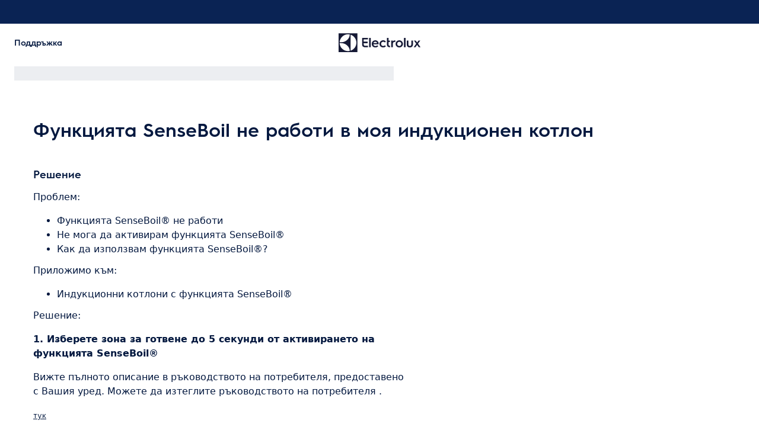

--- FILE ---
content_type: text/html; charset=utf-8
request_url: https://support.electrolux.bg/support-articles/article/funktsiyata-senseboil-ne-raboti-v-moya-induktsionen-kotlon?locale=bg-BG
body_size: 44362
content:
<!DOCTYPE html><html lang="bg-BG"><head><meta charSet="utf-8"/><meta name="viewport" content="width=device-width, initial-scale=1"/><link rel="preload" as="image" href="/support-articles/assets/electrolux/footer-logo.svg"/><link rel="stylesheet" href="/support-articles/_next/static/css/c0ad8e7c53ec7020.css" data-precedence="next"/><link rel="preload" as="script" fetchPriority="low" href="/support-articles/_next/static/chunks/webpack-d01f2978ddd6b7bd.js"/><script src="/support-articles/_next/static/chunks/bf6a786c-a7693e0ca5543e8a.js" async=""></script><script src="/support-articles/_next/static/chunks/831-a3d639f990d9b124.js" async=""></script><script src="/support-articles/_next/static/chunks/main-app-c447aa0a53e44f3b.js" async=""></script><script src="/support-articles/_next/static/chunks/2062-254db6ddd7128261.js" async=""></script><script src="/support-articles/_next/static/chunks/1025-09727ca8c6a13f6d.js" async=""></script><script src="/support-articles/_next/static/chunks/app/(main)/article/%5Bslug%5D/error-9a5f1b0a383dab88.js" async=""></script><script src="/support-articles/_next/static/chunks/app/global-error-92b7d01b2e44fbeb.js" async=""></script><script src="/support-articles/_next/static/chunks/1403-bcc435d4eba4a52c.js" async=""></script><script src="/support-articles/_next/static/chunks/7242-a74f37dae9a4100b.js" async=""></script><script src="/support-articles/_next/static/chunks/8003-16d10768e962ddb4.js" async=""></script><script src="/support-articles/_next/static/chunks/2972-3353a5880e2f8d8b.js" async=""></script><script src="/support-articles/_next/static/chunks/8213-e81119a24f41566d.js" async=""></script><script src="/support-articles/_next/static/chunks/8439-a72657937bd0c1bc.js" async=""></script><script src="/support-articles/_next/static/chunks/381-171afbdb9df6f0e3.js" async=""></script><script src="/support-articles/_next/static/chunks/7475-20075b1dc8f5ae78.js" async=""></script><script src="/support-articles/_next/static/chunks/app/(main)/article/%5Bslug%5D/page-59f208323cf5a0ed.js" async=""></script><script src="/support-articles/_next/static/chunks/2191-74c76d3f82c16a85.js" async=""></script><script src="/support-articles/_next/static/chunks/app/layout-b401ef00f50401e8.js" async=""></script><script src="/support-articles/_next/static/chunks/app/(main)/layout-564516995bbc052f.js" async=""></script><link rel="preload" href="https://www.googletagmanager.com/gtm.js?id=GTM-T2MQ9T" as="script"/><title>Функцията SenseBoil не работи в моя индукционен котлон | Electrolux</title><meta name="description" content="Проблем:

Функцията SenseBoil® не работи

Не мога да активирам функцията SenseBoil®

Как да използвам функцията SenseBoil®?

Приложимо към:

Индукционни..."/><meta name="robots" content="index, follow"/><link rel="canonical" href="https://support.electrolux.bg/support-articles/article/funktsiyata-senseboil-ne-raboti-v-moya-induktsionen-kotlon"/><link rel="alternate" hrefLang="bg-BG" href="https://support.electrolux.bg/support-articles/article/funktsiyata-senseboil-ne-raboti-v-moya-induktsionen-kotlon"/><link rel="alternate" hrefLang="hr-HR" href="https://support.electrolux.hr/support-articles/article/funkcija-senseboil-ne-funkcionira-na-mojoj-indukcijskoj-ploci"/><link rel="alternate" hrefLang="cs-CZ" href="https://support.electrolux.cz/support-articles/article/funkce-senseboil-me-indukcni-varne-desky-nefunguje"/><link rel="alternate" hrefLang="nl-BE" href="https://support.electrolux.be/support-articles/article/de-senseboil-functie-werkt-niet-in-mijn-inductiekookplaat"/><link rel="alternate" hrefLang="en-IE" href="https://support.electrolux.ie/support-articles/article/the-senseboil-function-does-not-work-in-my-induction-hob"/><link rel="alternate" hrefLang="et-EE" href="https://support.electrolux.ee/support-articles/article/minu-induktsioonpliidi-funktsioon-senseboil-ei-toota"/><link rel="alternate" hrefLang="fi-FI" href="https://support.electrolux.fi/support-articles/article/senseboil-toiminto-ei-toimi-induktiokeittotasolla"/><link rel="alternate" hrefLang="fr-FR" href="https://support.electrolux.fr/support-articles/article/la-fonction-senseboil-ne-fonctionne-pas-sur-ma-table-de-cuisson-a-induction"/><link rel="alternate" hrefLang="fr-BE" href="https://support.electrolux.be/support-articles/article/la-fonction-senseboilr-sur-ma-plaque-a-induction-ne-fonctionne-pas?locale=fr-BE"/><link rel="alternate" hrefLang="fr-LU" href="https://support.electrolux.lu/support-articles/article/la-fonction-senseboil-ne-fonctionne-pas-sur-ma-table-de-cuisson-a-induction"/><link rel="alternate" hrefLang="el-GR" href="https://support.electrolux.gr/support-articles/article/e-leitourgia-senseboil-tes-epagogikes-estias-den-leitourgei"/><link rel="alternate" hrefLang="hu-HU" href="https://support.electrolux.hu/support-articles/article/a-senseboil-funkcio-nem-mkodik-az-indukcios-fzlapomban"/><link rel="alternate" hrefLang="it-IT" href="https://support.electrolux.it/support-articles/article/la-funzione-senseboil-non-funziona-sul-mio-piano-cottura-a-induzione"/><link rel="alternate" hrefLang="lv-LV" href="https://support.electrolux.lv/support-articles/article/senseboil-funkcija-nedarbojas-man-indukcijas-plt"/><link rel="alternate" hrefLang="lt-LT" href="https://support.electrolux.lt/support-articles/article/mano-indukcinje-kaitlentje-neveikia-funkcija-senseboil"/><link rel="alternate" hrefLang="nb-NO" href="https://support.electrolux.no/support-articles/article/senseboil-funksjonen-fungerer-ikke-i-induksjonstoppen"/><link rel="alternate" hrefLang="pl-PL" href="https://support.electrolux.pl/support-articles/article/funkcja-senseboil-nie-dziala-na-mojej-plycie-indukcyjnej"/><link rel="alternate" hrefLang="pt-PT" href="https://support.electrolux.pt/support-articles/article/a-funcao-senseboil-nao-funciona-na-minha-placa-de-inducao"/><link rel="alternate" hrefLang="ro-RO" href="https://support.electrolux.ro/support-articles/article/funcia-senseboil-nu-funcioneaz-la-plita-mea-cu-inducie"/><link rel="alternate" hrefLang="ru-UA" href="https://support.electrolux.ua/support-articles/article/ne-rabotaet-funkciya-senseboil-indukcionnoi-varochnoi-paneli?locale=ru-UA"/><link rel="alternate" hrefLang="sr-RS" href="https://support.electrolux.rs/support-articles/article/senseboil-funkcija-ne-radi-na-mojoj-indukcijskoj-ploci"/><link rel="alternate" hrefLang="sk-SK" href="https://support.electrolux.sk/support-articles/article/funkcia-senseboil-nefunguje-na-mojej-induknej-varnej-doske"/><link rel="alternate" hrefLang="sl-SI" href="https://support.electrolux.si/support-articles/article/funkcija-senseboil-ne-deluje-na-moji-indukcijski-plosci"/><link rel="alternate" hrefLang="es-ES" href="https://support.electrolux.es/support-articles/article/la-funcion-senseboil-no-funciona-en-mi-placa-de-induccion"/><link rel="alternate" hrefLang="tr-TR" href="https://support.electrolux.com.tr/support-articles/article/senseboil-fonksiyonu-induksiyonlu-ocamda-calmyor"/><link rel="alternate" hrefLang="uk-UA" href="https://support.electrolux.ua/support-articles/article/funktsiya-senseboil-moieyi-induktsiynoyi-varilnoyi-poverkhni-ne-pratsyuie"/><meta property="og:title" content="Функцията SenseBoil не работи в моя индукционен котлон | Electrolux"/><meta property="og:description" content="Проблем:

Функцията SenseBoil® не работи

Не мога да активирам функцията SenseBoil®

Как да използвам функцията SenseBoil®?

Приложимо към:

Индукционни..."/><meta property="og:locale" content="bg-BG"/><meta property="og:image" content="https://support.electrolux.bg/support-articles/images/startpage/support-electrolux.avif"/><meta property="og:type" content="article"/><meta name="twitter:card" content="summary_large_image"/><meta name="twitter:title" content="Функцията SenseBoil не работи в моя индукционен котлон | Electrolux"/><meta name="twitter:description" content="Проблем:

Функцията SenseBoil® не работи

Не мога да активирам функцията SenseBoil®

Как да използвам функцията SenseBoil®?

Приложимо към:

Индукционни..."/><meta name="twitter:image" content="https://support.electrolux.bg/support-articles/images/startpage/support-electrolux.avif"/><link rel="icon" href="/support-articles/assets/electrolux/favicon.ico" type="image/x-icon"/><style>/**
 * Do not edit directly, this file was auto-generated.
 */

:root {
  --sds-font-family-default: 'Electrolux Sans', 'Electrolux Sans Fallback', Arial, sans-serif;
  --sds-font-weight-subtle: 300;
  --sds-font-weight-default: 400;
  --sds-font-weight-emphasis: 600;
  --sds-font-line-height-default: 1.5;
  --sds-font-line-height-s: 1.1;
  --sds-font-line-height-m: 1.2;
  --sds-font-line-height-l: 1.5;
  --sds-font-line-height-display-xs: 35px; /* 110% */
  --sds-font-line-height-display-s: 44px; /* 110% */
  --sds-font-line-height-display-m: 53px; /* 110% */
  --sds-font-line-height-display-l: 70px; /* 110% */
  --sds-font-line-height-preamble-s: 30px; /* 150% */
  --sds-font-line-height-preamble-m: 36px; /* 150% */
  --sds-font-line-height-heading-xs: 19px; /* 120% */
  --sds-font-line-height-heading-s: 22px; /* 120% */
  --sds-font-line-height-heading-m: 24px; /* 120% */
  --sds-font-line-height-heading-l: 29px; /* 120% */
  --sds-font-line-height-subheading-xs: 18px; /* 150% */
  --sds-font-line-height-subheading-s: 21px; /* 150% */
  --sds-font-line-height-subheading-m: 24px; /* 150% */
  --sds-font-line-height-subheading-l: 27px; /* 150% */
  --sds-font-line-height-body-xs: 18px; /* 150% */
  --sds-font-line-height-body-s: 21px; /* 150% */
  --sds-font-line-height-body-m: 24px; /* 150% */
  --sds-font-line-height-body-l: 27px; /* 150% */
  --sds-font-line-height-label-xs: 14px; /* 120% */
  --sds-font-line-height-label-s: 17px; /* 120% */
  --sds-font-line-height-label-m: 19px; /* 120% */
  --sds-font-line-height-label-l: 21px; /* 120% */
  --sds-font-display-xs:
    600 32px/35px 'Electrolux Sans', 'Electrolux Sans Fallback', Arial, sans-serif; /* Used for large page titles and sections. */
  --sds-font-display-s:
    600 40px/44px 'Electrolux Sans', 'Electrolux Sans Fallback', Arial, sans-serif; /* Used for large page titles and sections. */
  --sds-font-display-m:
    600 48px/53px 'Electrolux Sans', 'Electrolux Sans Fallback', Arial, sans-serif; /* Used for large page titles and sections. */
  --sds-font-display-l:
    600 64px/70px 'Electrolux Sans', 'Electrolux Sans Fallback', Arial, sans-serif; /* Used for large page titles and sections. */
  --sds-font-preamble-s:
    400 20px/30px 'Electrolux Sans', 'Electrolux Sans Fallback', Arial, sans-serif; /* Used for high emphasis intro paragraphs, paired with display font styles. */
  --sds-font-preamble-m:
    400 24px/36px 'Electrolux Sans', 'Electrolux Sans Fallback', Arial, sans-serif; /* Used for high emphasis intro paragraphs, paired with display font styles. */
  --sds-font-heading-xs:
    600 16px/19px 'Electrolux Sans', 'Electrolux Sans Fallback', Arial, sans-serif; /* Used for default titles paired with paragraphs or inside components. */
  --sds-font-heading-s:
    600 18px/22px 'Electrolux Sans', 'Electrolux Sans Fallback', Arial, sans-serif; /* Used for default titles paired with paragraphs or inside components. */
  --sds-font-heading-m:
    600 20px/24px 'Electrolux Sans', 'Electrolux Sans Fallback', Arial, sans-serif; /* Used for default titles paired with paragraphs or inside components. */
  --sds-font-heading-l:
    600 24px/29px 'Electrolux Sans', 'Electrolux Sans Fallback', Arial, sans-serif; /* Used for default titles paired with paragraphs or inside components. */
  --sds-font-subheading-xs:
    600 12px/18px 'Electrolux Sans', 'Electrolux Sans Fallback', Arial, sans-serif; /* Used to create more hierarchy within layouts when needed. */
  --sds-font-subheading-s:
    600 14px/21px 'Electrolux Sans', 'Electrolux Sans Fallback', Arial, sans-serif; /* Used to create more hierarchy within layouts when needed. */
  --sds-font-subheading-m:
    600 16px/24px 'Electrolux Sans', 'Electrolux Sans Fallback', Arial, sans-serif; /* Used to create more hierarchy within layouts when needed. */
  --sds-font-subheading-l:
    600 18px/27px 'Electrolux Sans', 'Electrolux Sans Fallback', Arial, sans-serif; /* Used to create more hierarchy within layouts when needed. */
  --sds-font-body-xs:
    400 12px/18px 'Electrolux Sans', 'Electrolux Sans Fallback', Arial, sans-serif; /* Used for main text content in a layout. */
  --sds-font-body-s:
    400 14px/21px 'Electrolux Sans', 'Electrolux Sans Fallback', Arial, sans-serif; /* Used for main text content in a layout. */
  --sds-font-body-m:
    400 16px/24px 'Electrolux Sans', 'Electrolux Sans Fallback', Arial, sans-serif; /* Used for main text content in a layout. */
  --sds-font-body-l:
    400 18px/27px 'Electrolux Sans', 'Electrolux Sans Fallback', Arial, sans-serif; /* Used for main text content in a layout. */
  --sds-font-body-emphasis-xs:
    600 12px/18px 'Electrolux Sans', 'Electrolux Sans Fallback', Arial, sans-serif; /* Emphasis: used for highlighting words or sentences in a main text content. */
  --sds-font-body-emphasis-s:
    600 14px/21px 'Electrolux Sans', 'Electrolux Sans Fallback', Arial, sans-serif; /* Emphasis: used for highlighting words or sentences in a main text content. */
  --sds-font-body-emphasis-m:
    600 16px/24px 'Electrolux Sans', 'Electrolux Sans Fallback', Arial, sans-serif; /* Emphasis: used for highlighting words or sentences in a main text content. */
  --sds-font-body-emphasis-l:
    600 18px/27px 'Electrolux Sans', 'Electrolux Sans Fallback', Arial, sans-serif; /* Emphasis: used for highlighting words or sentences in a main text content. */
  --sds-font-link-xs:
    400 12px/18px 'Electrolux Sans', 'Electrolux Sans Fallback', Arial, sans-serif; /* Used for text links. */
  --sds-font-link-s:
    400 14px/21px 'Electrolux Sans', 'Electrolux Sans Fallback', Arial, sans-serif; /* Used for text links. */
  --sds-font-link-m:
    400 16px/24px 'Electrolux Sans', 'Electrolux Sans Fallback', Arial, sans-serif; /* Used for text links. */
  --sds-font-link-l:
    400 18px/27px 'Electrolux Sans', 'Electrolux Sans Fallback', Arial, sans-serif; /* Used for text links. */
  --sds-font-link-emphasis-xs:
    600 12px/18px 'Electrolux Sans', 'Electrolux Sans Fallback', Arial, sans-serif; /* Emphasis: used when a link is part of a sentence that is highlighted. */
  --sds-font-link-emphasis-s:
    600 14px/21px 'Electrolux Sans', 'Electrolux Sans Fallback', Arial, sans-serif; /* Emphasis: used when a link is part of a sentence that is highlighted. */
  --sds-font-link-emphasis-m:
    600 16px/24px 'Electrolux Sans', 'Electrolux Sans Fallback', Arial, sans-serif; /* Emphasis: used when a link is part of a sentence that is highlighted. */
  --sds-font-link-emphasis-l:
    600 18px/27px 'Electrolux Sans', 'Electrolux Sans Fallback', Arial, sans-serif; /* Emphasis: used when a link is part of a sentence that is highlighted. */
  --sds-font-label-xs:
    400 12px/14px 'Electrolux Sans', 'Electrolux Sans Fallback', Arial, sans-serif; /* Used for interactive items such as buttons, tabs, chips or menu list items. */
  --sds-font-label-s:
    400 14px/17px 'Electrolux Sans', 'Electrolux Sans Fallback', Arial, sans-serif; /* Used for interactive items such as buttons, tabs, chips or menu list items. */
  --sds-font-label-m:
    400 16px/19px 'Electrolux Sans', 'Electrolux Sans Fallback', Arial, sans-serif; /* Used for interactive items such as buttons, tabs, chips or menu list items. */
  --sds-font-label-l:
    400 18px/21px 'Electrolux Sans', 'Electrolux Sans Fallback', Arial, sans-serif; /* Used for interactive items such as buttons, tabs, chips or menu list items. */
  --sds-font-label-emphasis-xs:
    600 12px/14px 'Electrolux Sans', 'Electrolux Sans Fallback', Arial, sans-serif; /* Emphasis: used for interactive items such as buttons, tabs, chips or menu list items that needs emphasis. */
  --sds-font-label-emphasis-s:
    600 14px/17px 'Electrolux Sans', 'Electrolux Sans Fallback', Arial, sans-serif; /* Emphasis: used for interactive items such as buttons, tabs, chips or menu list items that needs emphasis. */
  --sds-font-label-emphasis-m:
    600 16px/19px 'Electrolux Sans', 'Electrolux Sans Fallback', Arial, sans-serif; /* Emphasis: used for interactive items such as buttons, tabs, chips or menu list items that needs emphasis. */
  --sds-font-label-emphasis-l:
    600 18px/21px 'Electrolux Sans', 'Electrolux Sans Fallback', Arial, sans-serif; /* Emphasis: used for interactive items such as buttons, tabs, chips or menu list items that needs emphasis. */
  --sds-font-font-size-display-xs: 32px;
  --sds-font-font-size-display-s: 40px;
  --sds-font-font-size-display-m: 48px;
  --sds-font-font-size-display-l: 64px;
  --sds-font-font-size-preamble-s: 20px;
  --sds-font-font-size-preamble-m: 24px;
  --sds-font-font-size-heading-xs: 16px;
  --sds-font-font-size-heading-s: 18px;
  --sds-font-font-size-heading-m: 20px;
  --sds-font-font-size-heading-l: 24px;
  --sds-font-font-size-subheading-xs: 12px;
  --sds-font-font-size-subheading-s: 14px;
  --sds-font-font-size-subheading-m: 16px;
  --sds-font-font-size-subheading-l: 18px;
  --sds-font-font-size-body-xs: 12px;
  --sds-font-font-size-body-s: 14px;
  --sds-font-font-size-body-m: 16px;
  --sds-font-font-size-body-l: 18px;
  --sds-color-background: #ffffff; /* Background color is reserved for the main background of each page. */
  --sds-color-on-background-100: #03183f; /* OnBackground colors are used for elements like texts, icons, shapes, dividers, or strokes that sit on top of the background color. */
  --sds-color-on-background-200: #233a64;
  --sds-color-on-background-300: #596b86;
  --sds-color-on-background-400: #c3cdd4;
  --sds-color-on-background-500: #e1e8eb;
  --sds-color-surface-100: #ffffff; /* Surface colors are used for sections, main areas, and components background such as panels, cards, modals and so on. */
  --sds-color-surface-200: #f6f6f6;
  --sds-color-surface-300: #ffffff;
  --sds-color-surface-400: #f6f6f6;
  --sds-color-surface-500: #ffffff;
  --sds-color-on-surface-100: #03183f; /* OnBackground colors are used for elements like texts, icons, shapes, dividers, or strokes that sit on top of the background color. */
  --sds-color-on-surface-200: #233a64;
  --sds-color-on-surface-300: #596b86;
  --sds-color-on-surface-400: #c3cdd4;
  --sds-color-on-surface-500: #e1e8eb;
  --sds-color-container-100: #0a2354; /* Container colors are used for buttons as well as other small interactive elements such as form controls or list items. */
  --sds-color-container-200: #6a6a6a;
  --sds-color-container-300: #e8e8e8;
  --sds-color-container-400: #f6f6f6;
  --sds-color-container-500: #ffffff;
  --sds-color-on-container-100: #03183f; /* OnContainer colors are used for elements like texts, icons, shapes, dividers, or strokes that sit on top of container colors. */
  --sds-color-on-container-200: #3d5275;
  --sds-color-on-container-300: #8393a3;
  --sds-color-on-container-400: #e1e8eb;
  --sds-color-on-container-500: #ffffff;
  --sds-color-primary-100: #0a2354; /* Primary colors are used for headers, footers and other elements that contribute to create the overall UI shell, as well as emphasis buttons and other interactive elements such as form controls or interactive states. Primary can also be used for specific sections or components – and elements like icons, small pictograms, and illustrations within them. */
  --sds-color-primary-200: #3d5275;
  --sds-color-primary-300: #c3cdd4;
  --sds-color-primary-400: #e1e8eb;
  --sds-color-primary-500: #ffffff;
  --sds-color-on-primary-100: #0a2354; /* OnPrimary colors are used for elements like texts, icons, shapes, dividers, or strokes that sit on top of primary colors. */
  --sds-color-on-primary-200: #233a64;
  --sds-color-on-primary-300: #3d5275;
  --sds-color-on-primary-400: #b1bcc6;
  --sds-color-on-primary-500: #ffffff;
  --sds-color-secondary-100: #594141; /* Secondary colors are used as a complement to primary colors. They are used mainly for specific sections, or components – and elements like icons, small pictograms, and illustrations within them – as well as contextual emphasis buttons. */
  --sds-color-secondary-200: #7d6464;
  --sds-color-secondary-300: #c6b7b7;
  --sds-color-secondary-400: #e0d8d8;
  --sds-color-secondary-500: #ffffff;
  --sds-color-on-secondary-100: #412a2a; /* OnSecondary colors are used for elements like texts, icons, shapes, dividers, or strokes that sit on top of secondary colors. */
  --sds-color-on-secondary-200: #4c3535;
  --sds-color-on-secondary-300: #715858;
  --sds-color-on-secondary-400: #c6b7b7;
  --sds-color-on-secondary-500: #ffffff;
  --sds-color-tertiary-100: #684e14; /* Tertiary colors are used for specific sections and components – and elements like icons, small pictograms, and illustrations within them – with a higher focus than primary or secondary colors. They can also be used for contextual emphasis button. */
  --sds-color-tertiary-200: #87641a;
  --sds-color-tertiary-300: #d7b779;
  --sds-color-tertiary-400: #ead8b7;
  --sds-color-tertiary-500: #ffffff;
  --sds-color-on-tertiary-100: #3d2d0c; /* OnTertiary colors are used for elements like texts, icons, shapes, dividers, or strokes that sit on top of tertiary colors. */
  --sds-color-on-tertiary-200: #4b380e;
  --sds-color-on-tertiary-300: #785917;
  --sds-color-on-tertiary-400: #d7b779;
  --sds-color-on-tertiary-500: #ffffff;
  --sds-color-info-100: #2e58ba; /* Info colors are used to highlight important but not critical information that doesn’t necessary require an immediate action. They can be used in the form of buttons, banners, messages, badges, or other indicators such as progress bars. */
  --sds-color-info-200: #7390d1;
  --sds-color-info-300: #d0daf0;
  --sds-color-info-400: #e2e8f5;
  --sds-color-info-500: #f3f5fb;
  --sds-color-on-info-100: #1c4ab4; /* OnInfo colors are used for elements like texts, icons, shapes, dividers, or strokes that sit on top of info colors. */
  --sds-color-on-info-200: #2e58ba;
  --sds-color-on-info-300: #3f66c0;
  --sds-color-on-info-400: #d0daf0;
  --sds-color-on-info-500: #ffffff;
  --sds-color-success-100: #107a35; /* Success colors are used to indicates something positive, like the success of a user action. They can be used in the form of buttons, banners, messages, prompts, or badges. */
  --sds-color-success-200: #17a749;
  --sds-color-success-300: #b9e4c8;
  --sds-color-success-400: #d1eedb;
  --sds-color-success-500: #edf8f1;
  --sds-color-on-success-100: #0e6c2f; /* OnSuccess colors are used for elements like texts, icons, shapes, dividers, or strokes that sit on top of success colors. */
  --sds-color-on-success-200: #107a35;
  --sds-color-on-success-300: #17a749;
  --sds-color-on-success-400: #d1eedb;
  --sds-color-on-success-500: #ffffff;
  --sds-color-danger-100: #c92c25; /* Danger colors are used to warn the user about critical information that requires an immediate action, to display errors, or to warn about the destructive consequences of a specific action, such as deleting an account. They can be used in the form of buttons, banners, messages, prompts, alerts, or badges. */
  --sds-color-danger-200: #fd574f;
  --sds-color-danger-300: #ffcdcb;
  --sds-color-danger-400: #ffe0de;
  --sds-color-danger-500: #fff3f2;
  --sds-color-on-danger-100: #b32820; /* OnDanger colors are used for elements like texts, icons, shapes, dividers, or strokes that sit on top of danger colors. */
  --sds-color-on-danger-200: #c92c25;
  --sds-color-on-danger-300: #fd574f;
  --sds-color-on-danger-400: #ffe0de;
  --sds-color-on-danger-500: #ffffff;
  --sds-color-caution-100: #f4c703; /* Caution colors are used to warn the user about relevant and potentially critical information or about the consequences of a specific action, e.g. leaving a flow before completing it. They can be used in the form of buttons, banners, messages, prompts, alerts, or badges. */
  --sds-color-caution-200: #ffd726;
  --sds-color-caution-300: #ffe883;
  --sds-color-caution-400: #fff7d6;
  --sds-color-caution-500: #fffbea;
  --sds-color-on-caution-100: #000000; /* OnCaution colors are used for elements like texts, icons, shapes, dividers, or strokes that sit on top of information colors. */
  --sds-color-on-caution-200: #715c01;
  --sds-color-on-caution-300: #ae8e02;
  --sds-color-on-caution-400: #715c01;
  --sds-color-on-caution-500: #000000;
  --sds-color-vis-decorative-100: #484555; /* Decorative colors are used in contexts where more color is needed and primary, secondary, or tertiary are not enough. They are used only for specific sections – and elements like icons, small pictograms, and illustrations within them – as well as contextual emphasis buttons. */
  --sds-color-vis-decorative-200: #6c6779;
  --sds-color-vis-decorative-300: #beb9c7;
  --sds-color-vis-decorative-400: #dbd8df;
  --sds-color-vis-decorative-500: #ffffff;
  --sds-color-vis-on-decorative-100: #312e3c; /* OnDecorative colors are used for elements like texts, icons, shapes, dividers, or strokes that sit on top of decorative colors. */
  --sds-color-vis-on-decorative-200: #3c3948;
  --sds-color-vis-on-decorative-300: #605b6d;
  --sds-color-vis-on-decorative-400: #beb9c7;
  --sds-color-vis-on-decorative-500: #ffffff;
  --sds-color-vis-eco-100: #404a3b; /* Eco colors are used in all the context where the brand needs to express the concept of sustainability, e.g. an eco line of products or a part of a marketing campaign describing recycling and re-usability. They are used mainly for specific sections – and elements like icons, small pictograms, and illustrations within them – as well as contextual emphasis buttons. */
  --sds-color-vis-eco-200: #606e5b;
  --sds-color-vis-eco-300: #b5bdb2;
  --sds-color-vis-eco-400: #d7dad5;
  --sds-color-vis-eco-500: #ffffff;
  --sds-color-vis-on-eco-100: #2b3227; /* OnEco colors are used for elements like texts, icons, shapes, dividers, or strokes that sit on top of eco colors. */
  --sds-color-vis-on-eco-200: #353d30;
  --sds-color-vis-on-eco-300: #556150;
  --sds-color-vis-on-eco-400: #b5bdb2;
  --sds-color-vis-on-eco-500: #ffffff;
  --sds-color-vis-gradient-100: linear-gradient(
    180deg,
    rgba(0, 0, 0, 0%) 50%,
    rgba(0, 0, 0, 80%) 100%
  ); /* Gradients colors are applied to surfaces that separate images from a texts paced on top of them, in order to increase the readability and make the information accessible. */
  --sds-color-vis-gradient-200: linear-gradient(
    180deg,
    rgba(0, 0, 0, 0%) 0%,
    rgba(0, 0, 0, 50%) 50%,
    rgba(0, 0, 0, 70%) 100%
  );
  --sds-color-vis-gradient-stops-100: rgba(0, 0, 0, 80%);
  --sds-color-vis-gradient-stops-200: rgba(0, 0, 0, 70%);
  --sds-color-vis-gradient-stops-300: rgba(0, 0, 0, 50%);
  --sds-color-vis-gradient-stops-transparent: rgba(0, 0, 0, 0%);
  --sds-color-vis-on-gradient-100: #ffffff; /* OnGradient colors are used for texts or other elements placed on top of images. */
  --sds-color-vis-promotion-deal-100: #ffe0de;
  --sds-color-vis-promotion-deal-500: #c92c25;
  --sds-color-vis-promotion-on-deal-100: #ffffff;
  --sds-color-vis-promotion-on-deal-500: #b32820;
  --sds-color-vis-promotion-blackmonth-100: #000000;
  --sds-color-vis-promotion-on-blackmonth-500: #ffffff;
  --sds-color-vis-rating-100: #b88923;
  --sds-color-vis-rating-200: #cca556;
  --sds-opacity-container-100: 30%;
  --sds-opacity-container-200: 40%;
  --sds-opacity-container-300: 50%;
  --sds-opacity-container-400: 70%;
  --sds-opacity-container-500: 85%;
  --sds-opacity-container-none: 0%;
  --sds-radius-none: 0;
  --sds-radius-xs: 4px;
  --sds-radius-s: 8px;
  --sds-radius-m: 16px;
  --sds-radius-l: 24px;
  --sds-radius-xl: 40px;
  --sds-drop-shadow-default-s: 0 0 10px 0 rgba(0, 0, 0, 10%); /* Used for elements positioned at the lowest level within the elevation model (e.g. sticky panels) When translating the design to a dark theme, "default" shadows translate darker than the "subtle" ones. */
  --sds-drop-shadow-default-m: 0 0 20px 0 rgba(0, 0, 0, 10%); /* Used for elements positioned at the middle level within the elevation model (e.g. product cards) When translating the design to a dark theme, "default" shadows translate darker than the "subtle" ones. */
  --sds-drop-shadow-default-l: 0 0 50px 0 rgba(0, 0, 0, 15%); /* Used for elements positioned at the highest level within the elevation model (e.g. toasts) When translating the design to a dark theme, "default" shadows translate darker than the "subtle" ones. */
  --sds-drop-shadow-subtle-s: 0 0 10px 0 rgba(0, 0, 0, 10%); /* Used for elements positioned at the lowest level within the elevation model (e.g. sticky panels) When translating the design to a dark theme, “subtle” shadows translate softer than the “default” ones. */
  --sds-drop-shadow-subtle-m: 0 0 20px 0 rgba(0, 0, 0, 10%); /* Used for elements positioned at the middle level within the elevation model (e.g. product cards) When translating the design to a dark theme, “subtle” shadows translate softer than the “default” ones. */
  --sds-drop-shadow-subtle-l: 0 0 50px 0 rgba(0, 0, 0, 15%); /* Used for elements positioned at the highest level within the elevation model (e.g. toasts) When translating the design to a dark theme, “subtle” shadows translate softer than the “default” ones. */
  --sds-stroke-width-none: 0;
  --sds-stroke-width-s: 1px;
  --sds-stroke-width-m: 2px;
  --sds-stroke-width-l: 3px;
  --sds-space-stack-none: 0;
  --sds-space-stack-xxxs: 1px;
  --sds-space-stack-xxs: 4px;
  --sds-space-stack-xs: 8px;
  --sds-space-stack-s: 16px;
  --sds-space-stack-m: 24px;
  --sds-space-stack-l: 32px;
  --sds-space-stack-xl: 40px;
  --sds-space-stack-xxl: 48px;
  --sds-space-stack-xxxl: 64px;
  --sds-space-inline-none: 0;
  --sds-space-inline-xxxs: 1px;
  --sds-space-inline-xxs: 4px;
  --sds-space-inline-xs: 8px;
  --sds-space-inline-s: 16px;
  --sds-space-inline-m: 24px;
  --sds-space-inline-l: 32px;
  --sds-space-inline-xl: 40px;
  --sds-space-inline-xxl: 48px;
  --sds-space-inline-xxxl: 64px;
  --sds-space-inset-none: 0;
  --sds-space-inset-xxxs: 4px;
  --sds-space-inset-xxs: 8px;
  --sds-space-inset-xs: 16px;
  --sds-space-inset-s: 24px;
  --sds-space-inset-m: 32px;
  --sds-space-inset-l: 40px;
  --sds-space-inset-xl: 48px;
  --sds-space-inset-xxl: 64px;
  --sds-space-inset-xxxl: 96px;
  --sds-brand-name: Electrolux;
  --sds-wrapper-primary-color-subtle: #e1e8eb;
  --sds-wrapper-primary-color-on-subtle: #0a2354;
  --sds-component-blur-container-100: 5px;
  --sds-component-blur-container-200: 20px;
  --sds-component-blur-container-300: 50px;
  --sds-component-icon-size-xxs: 12px;
  --sds-component-icon-size-xs: 16px;
  --sds-component-icon-size-s: 20px;
  --sds-component-icon-size-m: 24px;
  --sds-component-icon-size-l: 28px;
  --sds-component-icon-size-xl: 32px;
  --sds-component-icon-size-xxl: 40px;
  --sds-component-focus-outline-border-normal: 1px solid #000000;
  --sds-component-focus-outline-border-inverted: 1px solid #ffffff;
  --sds-component-focus-outline-border-inset: 4px;
  --sds-component-price-font-size-xs: 14px;
  --sds-component-price-font-size-s: 16px;
  --sds-component-price-font-size-m: 18px;
  --sds-component-price-font-size-l: 24px;
  --sds-component-price-font-emphasis-xs:
    600 14px/17px 'Electrolux Sans', 'Electrolux Sans Fallback', Arial, sans-serif;
  --sds-component-price-font-emphasis-s:
    600 16px/19px 'Electrolux Sans', 'Electrolux Sans Fallback', Arial, sans-serif;
  --sds-component-price-font-emphasis-m:
    600 18px/22px 'Electrolux Sans', 'Electrolux Sans Fallback', Arial, sans-serif;
  --sds-component-price-font-emphasis-l:
    600 24px/29px 'Electrolux Sans', 'Electrolux Sans Fallback', Arial, sans-serif;
  --sds-component-price-font-muted-xs:
    400 14px/17px 'Electrolux Sans', 'Electrolux Sans Fallback', Arial, sans-serif;
  --sds-component-price-font-muted-s:
    400 16px/19px 'Electrolux Sans', 'Electrolux Sans Fallback', Arial, sans-serif;
  --sds-component-price-font-muted-m:
    400 18px/22px 'Electrolux Sans', 'Electrolux Sans Fallback', Arial, sans-serif;
  --sds-component-price-font-muted-l:
    400 24px/29px 'Electrolux Sans', 'Electrolux Sans Fallback', Arial, sans-serif;
  --sds-component-color-none: rgba(0, 0, 0, 0%);
  --sds-component-color-focus-outline: #8dc0ee; /* Used only for focus:state outlines. */
  --sds-component-pictogram-size-xxxs: 32px;
  --sds-component-pictogram-size-xxs: 40px;
  --sds-component-pictogram-size-xs: 48px;
  --sds-component-pictogram-size-s: 56px;
  --sds-component-pictogram-size-m: 64px;
  --sds-component-pictogram-size-l: 80px;
  --sds-component-badge-font-xs:
    600 10px/1.1 'Readex Pro', Arial, sans-serif; /* Used for digits within a notification badge */
  --sds-form-control-border-normal: 1px solid rgba(3, 24, 63, 60%);
  --sds-form-control-border-hover: 1px solid #03183f;
  --sds-form-control-border-focus: 1px solid #03183f;
  --sds-form-control-border-error: 1px solid #c92c25;
  --sds-form-control-border-color-normal: rgba(3, 24, 63, 60%);
  --sds-form-control-border-color-hover: #03183f;
  --sds-form-control-border-color-focus: #03183f;
  --sds-form-control-border-color-error: #c92c25;
  --sds-form-control-radius-l: 8px;
  --sds-form-control-radius-s: 4px;
  --sds-form-control-button-height-l: 56px; /* Used to adapt buttons to the size of the input fields */
  --sds-form-control-button-height-s: 48px; /* Used to adapt buttons to the size of the input fields */
  --sds-form-control-opacity-disabled: 40%;
  --sds-form-control-color-normal: rgba(255, 255, 255, 80%);
  --sds-form-control-placeholder-color-normal: rgba(3, 24, 63, 60%);
  --sds-form-control-text-color-normal: #03183f;
  --sds-form-control-label-color-normal: #03183f;
  --sds-form-control-helper-color-subtle: rgba(
    3,
    24,
    63,
    60%
  ); /* Used for default helper messages */
  --sds-form-control-helper-color-emphasis: #03183f; /* Used for error messages */
  --sds-overlay-panel-radius: 8px; /* Used for modals and bottom sheets. For bottom sheets, it apples only to top-left and top-right coreners. */
  --sds-focus-outline-radius-button: 8px;
  --sds-focus-outline-radius-round: 40px;
  --sds-focus-outline-radius-sharp: 4px;
  --sds-button-radius: 8px;
  --sds-button-opacity-disabled: 50%;
  --sds-button-opacity-muted-disabled: 40%;
  --sds-button-color-emphasis1-normal: #0a2354;
  --sds-button-color-emphasis1-hover: rgba(10, 35, 84, 85%);
  --sds-button-color-emphasis1-pressed: rgba(10, 35, 84, 85%);
  --sds-button-color-emphasis2-normal: #594141;
  --sds-button-color-emphasis2-hover: rgba(89, 65, 65, 85%);
  --sds-button-color-emphasis2-pressed: rgba(89, 65, 65, 85%);
  --sds-button-color-emphasis3-normal: #684e14;
  --sds-button-color-emphasis3-hover: rgba(104, 78, 20, 85%);
  --sds-button-color-emphasis3-pressed: rgba(104, 78, 20, 85%);
  --sds-button-color-emphasis4-normal: #484555;
  --sds-button-color-emphasis4-hover: rgba(72, 69, 85, 85%);
  --sds-button-color-emphasis4-pressed: rgba(72, 69, 85, 85%);
  --sds-button-color-emphasis5-normal: #404a3b;
  --sds-button-color-emphasis5-hover: rgba(64, 74, 59, 85%);
  --sds-button-color-emphasis5-pressed: rgba(64, 74, 59, 85%);
  --sds-button-color-subtle-normal: #0a2354;
  --sds-button-color-subtle-hover: rgba(10, 35, 84, 85%);
  --sds-button-color-subtle-pressed: rgba(10, 35, 84, 85%);
  --sds-button-color-emphasis-invert-normal: #ffffff;
  --sds-button-color-emphasis-invert-hover: rgba(255, 255, 255, 85%);
  --sds-button-color-emphasis-invert-pressed: rgba(255, 255, 255, 85%);
  --sds-button-color-on-subtle-normal: #ffffff;
  --sds-button-color-on-emphasis-invert-normal: #03183f;
  --sds-button-color-on-muted-invert-normal: #ffffff;
  --sds-button-color-on-muted-invert-hover: rgba(255, 255, 255, 50%);
  --sds-button-color-on-muted-invert-pressed: rgba(255, 255, 255, 50%);
  --sds-button-color-on-emphasis1-normal: #ffffff;
  --sds-button-color-on-emphasis2-normal: #ffffff;
  --sds-button-color-on-emphasis3-normal: #ffffff;
  --sds-button-color-on-emphasis4-normal: #ffffff;
  --sds-button-color-on-emphasis5-normal: #ffffff;
  --sds-button-color-on-deal-normal: #ffffff;
  --sds-button-color-on-muted1-normal: #03183f;
  --sds-button-color-on-muted1-hover: rgba(3, 24, 63, 40%);
  --sds-button-color-on-muted1-pressed: rgba(3, 24, 63, 40%);
  --sds-button-color-on-success-normal: #ffffff;
  --sds-button-color-on-caution-normal: #000000;
  --sds-button-color-on-danger-normal: #ffffff;
  --sds-button-color-on-info-normal: #ffffff;
  --sds-button-color-on-muted2-normal: #412a2a;
  --sds-button-color-on-muted2-hover: rgba(65, 42, 42, 40%);
  --sds-button-color-on-muted2-pressed: rgba(65, 42, 42, 40%);
  --sds-button-color-on-muted3-normal: #3d2d0c;
  --sds-button-color-on-muted3-hover: rgba(61, 45, 12, 40%);
  --sds-button-color-on-muted3-pressed: rgba(61, 45, 12, 40%);
  --sds-button-color-on-muted4-normal: #312e3c;
  --sds-button-color-on-muted4-hover: rgba(49, 46, 60, 40%);
  --sds-button-color-on-muted4-pressed: rgba(49, 46, 60, 40%);
  --sds-button-color-on-muted5-normal: #2b3227;
  --sds-button-color-on-muted5-hover: rgba(43, 50, 39, 40%);
  --sds-button-color-on-muted5-pressed: rgba(43, 50, 39, 40%);
  --sds-button-color-success-normal: #107a35;
  --sds-button-color-success-hover: rgba(16, 122, 53, 85%);
  --sds-button-color-success-pressed: rgba(16, 122, 53, 85%);
  --sds-button-color-caution-normal: #ffd726;
  --sds-button-color-caution-hover: rgba(255, 215, 38, 85%);
  --sds-button-color-caution-pressed: rgba(255, 215, 38, 85%);
  --sds-button-color-danger-normal: #c92c25;
  --sds-button-color-danger-hover: rgba(201, 44, 37, 85%);
  --sds-button-color-danger-pressed: rgba(201, 44, 37, 85%);
  --sds-button-color-info-normal: #2e58ba;
  --sds-button-color-info-hover: rgba(46, 88, 186, 85%);
  --sds-button-color-info-pressed: rgba(46, 88, 186, 85%);
  --sds-button-color-play: rgba(255, 255, 255, 50%);
  --sds-button-color-deal-normal: #c92c25;
  --sds-button-color-deal-hover: rgba(201, 44, 37, 85%);
  --sds-button-color-deal-pressed: rgba(201, 44, 37, 85%);
  --sds-button-height-l: 48px;
  --sds-button-height-s: 40px;
  --sds-button-icon-size-l: 20px;
  --sds-button-icon-size-s: 16px;
  --sds-button-padding-h-l: 16px;
  --sds-button-padding-h-s: 16px;
  --sds-button-gap-l: 8px;
  --sds-button-gap-s: 4px;
  --sds-button-label-font-m:
    600 16px/19px 'Electrolux Sans', 'Electrolux Sans Fallback', Arial, sans-serif;
  --sds-button-label-font-s:
    600 14px/17px 'Electrolux Sans', 'Electrolux Sans Fallback', Arial, sans-serif;
  --sds-callout-color-emphasis1-default: #e1e8eb;
  --sds-callout-color-emphasis1-invert: #0a2354;
  --sds-callout-color-emphasis2-default: #e0d8d8;
  --sds-callout-color-emphasis2-invert: #594141;
  --sds-callout-color-emphasis3-default: #ead8b7;
  --sds-callout-color-emphasis3-invert: #684e14;
  --sds-callout-color-emphasis4-default: #dbd8df;
  --sds-callout-color-emphasis4-invert: #484555;
  --sds-callout-color-emphasis5-default: #d7dad5;
  --sds-callout-color-emphasis5-invert: #404a3b;
  --sds-callout-button-color-emphasis1-normal: #0a2354;
  --sds-callout-button-color-emphasis1-hover: rgba(10, 35, 84, 85%);
  --sds-callout-button-color-emphasis1-pressed: rgba(10, 35, 84, 85%);
  --sds-callout-button-color-on-emphasis1-normal: #ffffff;
  --sds-callout-banner-default-l-vertical-padding: 40px;
  --sds-callout-banner-default-l-horizontal-padding: 40px;
  --sds-callout-banner-default-l-item-spacing: 24px;
  --sds-callout-banner-default-l-border-radius: 4px;
  --sds-callout-banner-default-m-vertical-padding: 24px;
  --sds-callout-banner-default-m-horizontal-padding: 24px;
  --sds-callout-banner-default-m-item-spacing: 16px;
  --sds-callout-banner-default-m-border-radius: 4px;
  --sds-callout-banner-default-s-vertical-padding: 24px;
  --sds-callout-banner-default-s-horizontal-padding: 16px;
  --sds-callout-banner-default-s-item-spacing: 16px;
  --sds-callout-banner-default-s-border-radius: 4px;
  --sds-callout-banner-stack-l-vertical-padding: 40px;
  --sds-callout-banner-stack-l-horizontal-padding: 40px;
  --sds-callout-banner-stack-l-item-spacing: 24px;
  --sds-callout-banner-stack-l-border-radius: 4px;
  --sds-callout-banner-stack-m-vertical-padding: 24px;
  --sds-callout-banner-stack-m-horizontal-padding: 24px;
  --sds-callout-banner-stack-m-item-spacing: 16px;
  --sds-callout-banner-stack-m-border-radius: 4px;
  --sds-callout-banner-stack-s-vertical-padding: 24px;
  --sds-callout-banner-stack-s-horizontal-padding: 16px;
  --sds-callout-banner-stack-s-item-spacing: 16px;
  --sds-callout-banner-stack-s-border-radius: 4px;
  --sds-counter-l-height: 48px;
  --sds-counter-l-horizontal-padding: 0;
  --sds-counter-l-item-spacing: 0;
  --sds-counter-s-height: 40px;
  --sds-counter-s-horizontal-padding: 0;
  --sds-counter-s-item-spacing: 0;
  --sds-counter-label-font-l:
    600 16px/19px 'Electrolux Sans', 'Electrolux Sans Fallback', Arial, sans-serif;
  --sds-counter-label-font-s:
    600 14px/17px 'Electrolux Sans', 'Electrolux Sans Fallback', Arial, sans-serif;
  --sds-counter-label-color-default: #03183f;
  --sds-fab-size: 48px;
  --sds-fab-color-normal: #ffffff;
  --sds-fab-color-on-normal: #03183f;
  --sds-fab-radius: 40px;
  --sds-fab-gap: 8px;
  --sds-fab-drop-shadow: 0 0 10px 0 rgba(0, 0, 0, 10%);
  --sds-fab-padding: 12px;
  --sds-fab-opacity-hover: 70%;
  --sds-fab-opacity-pressed: 50%;
  --sds-fab-opacity-disabled: 30%;
  --sds-footer-menu-item-label-font-normal:
    400 16px/19px 'Electrolux Sans', 'Electrolux Sans Fallback', Arial, sans-serif;
  --sds-footer-menu-item-label-font-hover:
    400 16px/19px 'Electrolux Sans', 'Electrolux Sans Fallback', Arial, sans-serif;
  --sds-footer-menu-item-label-font-pressed:
    400 16px/19px 'Electrolux Sans', 'Electrolux Sans Fallback', Arial, sans-serif;
  --sds-footer-menu-item-opacity-disabled: 40%;
  --sds-footer-menu-item-color-normal: #b1bcc6;
  --sds-footer-menu-title-label-font-l:
    600 18px/21px 'Electrolux Sans', 'Electrolux Sans Fallback', Arial, sans-serif;
  --sds-footer-menu-title-color-normal: #ffffff;
  --sds-footer-color-normal: #0a2354;
  --sds-footer-l-padding-top: 64px;
  --sds-footer-l-padding-bottom: 48px;
  --sds-footer-l-item-spacing: 64px;
  --sds-footer-m-padding-top: 64px;
  --sds-footer-m-padding-bottom: 48px;
  --sds-footer-m-horizontal-padding: 40px;
  --sds-footer-m-item-spacing: 64px;
  --sds-footer-s-padding-top: 40px;
  --sds-footer-s-padding-bottom: 40px;
  --sds-footer-s-horizontal-padding: 16px;
  --sds-footer-s-item-spacing: 48px;
  --sds-footer-accordion-color-icon: #ffffff;
  --sds-footer-accordion-color-border: #3d5275;
  --sds-footer-logo-color: #ffffff;
  --sds-header-nav-secondary-menu-item-font-label-normal:
    400 12px/14px 'Electrolux Sans', 'Electrolux Sans Fallback', Arial, sans-serif;
  --sds-header-nav-secondary-menu-item-font-label-hover:
    400 12px/14px 'Electrolux Sans', 'Electrolux Sans Fallback', Arial, sans-serif;
  --sds-header-nav-secondary-menu-item-font-label-pressed:
    400 12px/14px 'Electrolux Sans', 'Electrolux Sans Fallback', Arial, sans-serif;
  --sds-header-nav-secondary-color: #0a2354;
  --sds-header-nav-primary-menu-item-color-normal: #03183f;
  --sds-header-nav-primary-menu-item-color-hover: #03183f;
  --sds-header-nav-primary-menu-item-color-pressed: #03183f;
  --sds-header-nav-primary-menu-item-color-inverted: #ffffff;
  --sds-header-nav-primary-menu-item-border-normal: 1px solid rgba(0, 0, 0, 0%);
  --sds-header-nav-primary-menu-item-border-selected: 1px solid #0a2354;
  --sds-header-nav-primary-menu-item-opacity-hover: 70%;
  --sds-header-nav-primary-menu-item-opacity-pressed: 50%;
  --sds-header-nav-primary-color-default: #ffffff;
  --sds-header-nav-primary-color-invert: rgba(0, 0, 0, 0%);
  --sds-header-nav-primary-icon-button-normal: #03183f;
  --sds-header-nav-primary-icon-button-hover: rgba(3, 24, 63, 70%);
  --sds-header-nav-primary-icon-button-pressed: rgba(3, 24, 63, 50%);
  --sds-header-global-search-bar-font-label-l:
    400 24px/1.1 'Electrolux Sans', 'Electrolux Sans Fallback', Arial, sans-serif;
  --sds-header-global-search-bar-font-label-s:
    400 18px/1.1 'Electrolux Sans', 'Electrolux Sans Fallback', Arial, sans-serif;
  --sds-icon-button-opacity-disabled: 50%;
  --sds-icon-button-opacity-ghost-disabled: 30%;
  --sds-icon-button-color-emphasis-normal: #0a2354;
  --sds-icon-button-color-emphasis-hover: rgba(10, 35, 84, 85%);
  --sds-icon-button-color-emphasis-pressed: rgba(10, 35, 84, 85%);
  --sds-icon-button-color-subtle-normal: #0a2354;
  --sds-icon-button-color-subtle-hover: rgba(10, 35, 84, 85%);
  --sds-icon-button-color-subtle-pressed: rgba(10, 35, 84, 85%);
  --sds-icon-button-color-emphasis-invert-normal: #ffffff;
  --sds-icon-button-color-emphasis-invert-hover: rgba(255, 255, 255, 85%);
  --sds-icon-button-color-emphasis-invert-pressed: rgba(255, 255, 255, 85%);
  --sds-icon-button-color-on-subtle-normal: #ffffff;
  --sds-icon-button-color-on-emphasis-invert-normal: #000000;
  --sds-icon-button-color-on-muted-invert-normal: #ffffff;
  --sds-icon-button-color-on-muted-normal: #03183f;
  --sds-icon-button-color-on-ghost-normal: #03183f;
  --sds-icon-button-color-on-ghost-hover: rgba(3, 24, 63, 70%);
  --sds-icon-button-color-on-ghost-pressed: rgba(3, 24, 63, 50%);
  --sds-icon-button-color-on-emphasis-normal: #ffffff;
  --sds-icon-button-color-on-ghost-invert-normal: #ffffff;
  --sds-icon-button-color-on-ghost-invert-hover: rgba(255, 255, 255, 50%);
  --sds-icon-button-color-on-ghost-invert-pressed: rgba(255, 255, 255, 50%);
  --sds-icon-button-color-on-overlay-normal: #ffffff;
  --sds-icon-button-color-muted-normal: rgba(10, 35, 84, 5%);
  --sds-icon-button-color-muted-hover: rgba(10, 35, 84, 10%);
  --sds-icon-button-color-muted-pressed: rgba(10, 35, 84, 10%);
  --sds-icon-button-color-muted-invert-normal: rgba(255, 255, 255, 10%);
  --sds-icon-button-color-muted-invert-hover: rgba(255, 255, 255, 20%);
  --sds-icon-button-color-muted-invert-pressed: rgba(255, 255, 255, 20%);
  --sds-icon-button-color-overlay-normal: rgba(0, 0, 0, 50%);
  --sds-icon-button-color-overlay-hover: rgba(0, 0, 0, 70%);
  --sds-icon-button-color-overlay-pressed: rgba(0, 0, 0, 85%);
  --sds-icon-button-color-overlay-disabled: rgba(0, 0, 0, 30%);
  --sds-icon-button-icon-size-xs: 16px;
  --sds-icon-button-icon-size-s: 16px;
  --sds-icon-button-icon-size-m: 20px;
  --sds-icon-button-icon-size-l: 24px;
  --sds-icon-button-size-xs: 24px;
  --sds-icon-button-size-s: 32px;
  --sds-icon-button-size-m: 40px;
  --sds-icon-button-size-l: 48px;
  --sds-icon-button-radius-emphasis: 8px;
  --sds-icon-button-radius-subtle: 8px;
  --sds-icon-button-radius-muted: 40px;
  --sds-icon-button-radius-ghost: 40px;
  --sds-icon-button-radius-overlay: 40px;
  --sds-link-icon-size-xs: 16px;
  --sds-link-icon-size-s: 16px;
  --sds-link-icon-size-m: 20px;
  --sds-link-icon-size-l: 20px;
  --sds-link-color-normal: #03183f;
  --sds-link-color-invert-normal: #ffffff;
  --sds-link-opacity-hover: 70%;
  --sds-link-opacity-pressed: 50%;
  --sds-link-opacity-disabled: 30%;
  --sds-link-gap: 4px;
  --sds-link-label-font-xs:
    400 12px/18px 'Electrolux Sans', 'Electrolux Sans Fallback', Arial, sans-serif;
  --sds-link-label-font-s:
    400 14px/21px 'Electrolux Sans', 'Electrolux Sans Fallback', Arial, sans-serif;
  --sds-link-label-font-m:
    400 16px/24px 'Electrolux Sans', 'Electrolux Sans Fallback', Arial, sans-serif;
  --sds-link-label-font-l:
    400 18px/27px 'Electrolux Sans', 'Electrolux Sans Fallback', Arial, sans-serif;
  --sds-newsletter-button-color-emphasis1-normal: #0a2354;
  --sds-newsletter-button-color-emphasis1-hover: rgba(10, 35, 84, 85%);
  --sds-newsletter-button-color-emphasis1-pressed: rgba(10, 35, 84, 85%);
  --sds-newsletter-button-color-on-emphasis1: #ffffff;
  --sds-mega-menu-list-item-color-on-deal-hover: #b32820;
  --sds-mega-menu-list-item-color-on-blackmonth-hover: #000000;
  --sds-scrim-color-subtle: rgba(0, 0, 0, 30%);
  --sds-scrim-color-emphasis: rgba(0, 0, 0, 50%);
  --sds-spinner-color-indicator: #0a2354;
  --sds-splash-badge-color-eco: #606e5b;
  --sds-splash-badge-color-on-eco: #ffffff;
  --sds-tag-color-generic: #3d5275;
  --sds-tag-color-new: #87641a;
  --sds-tag-color-eco: #606e5b;
  --sds-tag-color-success: #107a35;
  --sds-tag-color-caution: #ffd726;
  --sds-tag-color-danger: #c92c25;
  --sds-tag-color-info: #2e58ba;
  --sds-tag-color-deal: #ffe0de;
  --sds-tag-color-blackmonth: #000000;
  --sds-tag-color-on-generic: #ffffff;
  --sds-tag-color-on-new: #ffffff;
  --sds-tag-color-on-eco: #ffffff;
  --sds-tag-color-on-success: #ffffff;
  --sds-tag-color-on-caution: #000000;
  --sds-tag-color-on-danger: #ffffff;
  --sds-tag-color-on-info: #ffffff;
  --sds-tag-color-on-deal: #b32820;
  --sds-tag-color-on-blackmonth: #ffffff;
  --sds-tag-label-font-s:
    600 12px/14px 'Electrolux Sans', 'Electrolux Sans Fallback', Arial, sans-serif;
  --sds-tag-label-font-l:
    600 14px/17px 'Electrolux Sans', 'Electrolux Sans Fallback', Arial, sans-serif;
  --sds-tag-opacity-disabled: 50%;
  --sds-tag-icon-size-s: 12px;
  --sds-tag-icon-size-l: 16px;
  --sds-tag-l-height: 24px;
  --sds-tag-l-horizontal-padding: 8px;
  --sds-tag-l-border-radius: 4px;
  --sds-tag-l-item-spacing: 4px;
  --sds-tag-s-height: 20px;
  --sds-tag-s-horizontal-padding: 8px;
  --sds-tag-s-border-radius: 4px;
  --sds-tag-s-item-spacing: 4px;
  --sds-text-button-label-font-xs:
    600 12px/14px 'Electrolux Sans', 'Electrolux Sans Fallback', Arial, sans-serif;
  --sds-text-button-label-font-s:
    600 14px/17px 'Electrolux Sans', 'Electrolux Sans Fallback', Arial, sans-serif;
  --sds-text-button-label-font-m:
    600 16px/19px 'Electrolux Sans', 'Electrolux Sans Fallback', Arial, sans-serif;
  --sds-text-button-label-font-l:
    600 18px/21px 'Electrolux Sans', 'Electrolux Sans Fallback', Arial, sans-serif;
  --sds-text-button-icon-size-xs: 16px;
  --sds-text-button-icon-size-s: 16px;
  --sds-text-button-icon-size-m: 20px;
  --sds-text-button-icon-size-l: 20px;
  --sds-text-button-gap: 4px;
  --sds-text-button-color-normal: #03183f;
  --sds-text-button-color-invert-normal: #ffffff;
  --sds-text-button-opacity-hover: 70%;
  --sds-text-button-opacity-pressed: 50%;
  --sds-text-button-opacity-disabled: 30%;
  --sds-text-button-opacity-invert-hover: 70%;
  --sds-text-button-opacity-invert-pressed: 70%;
  --sds-text-button-opacity-invert-disabled: 40%;
  --sds-toggle-color-unselected: #6a6a6a;
  --sds-toggle-color-selected: #0a2354;
  --sds-toggle-color-handle-unselected: #ffffff;
  --sds-toggle-color-handle-selected: #ffffff;
  --sds-toggle-color-label: #03183f;
  --sds-toggle-gap: 8px;
  --sds-toggle-label-font:
    400 14px/17px 'Electrolux Sans', 'Electrolux Sans Fallback', Arial, sans-serif;
  --sds-toggle-opacity-disabled: 30%;
  --sds-skeleton-color-background: #e8e8e8;
  --sds-skeleton-color-on-background: linear-gradient(
    120deg,
    #e8e8e8 30%,
    #f4f4f4 50%,
    #e8e8e8 70%
  );
}
</style><script type="application/ld+json">{"@context":"https://schema.org","@type":"Organization","name":"Electrolux","url":"https://support.electrolux.bg","logo":{"@type":"ImageObject","url":"https://support.electrolux.bg/assets/electrolux/site-logo.svg"}}</script><script type="application/ld+json">{"@context":"https://schema.org","@type":"WebSite","url":"https://support.electrolux.bg","name":"Electrolux","publisher":{"@context":"https://schema.org","@type":"Organization","name":"Electrolux","url":"https://support.electrolux.bg","logo":{"@type":"ImageObject","url":"https://support.electrolux.bg/assets/electrolux/site-logo.svg"}},"potentialAction":{"@type":"SearchAction","target":{"@type":"EntryPoint","urlTemplate":"https://support.electrolux.bg/search?q={search_term_string}"},"query-input":"required name=search_term_string"}}</script><script src="/support-articles/_next/static/chunks/polyfills-42372ed130431b0a.js" noModule=""></script></head><body><script>(self.__next_s=self.__next_s||[]).push([0,{"children":"\n          window.dataLayer = window.dataLayer || [];\n          window.dataLayer.push({\"pageType\":\"SupportArticlePage\",\"pageLanguage\":\"bg-BG\",\"article-id\":\"397fc2f1-eda8-4a2e-9075-156d379c342e\",\"article-tags\":\"cooking,hob\",\"article-type\":\"support-article\",\"categoryLevel1\":\"Готвене\",\"categoryLevel2\":\"Плотове\",\"uniquePageId\":\"imported-article-1238331-bg-BG\",\"GA4PropertyId\":\"G-6XCEPX9C72\"});\n          window.sessionStorage.removeItem('[object Object]');\n        ","id":"initiate-data-layer"}])</script><script type="application/ld+json">{"@context":"https://schema.org","@type":"Article","headline":"Функцията SenseBoil не работи в моя индукционен котлон","description":"Проблем:\n\nФункцията SenseBoil® не работи\n\nНе мога да активирам функцията SenseBoil®\n\nКак да използвам функцията SenseBoil®?\n\nПриложимо към:\n\nИндукционни котлони с функцията SenseBoil®\n\nРешение:\n\n1. Изберете зона за готвене до 5 секунди от активирането на функцията SenseBoil®\n\nВижте пълното описание в ръководството на потребителя, предоставено с Вашия уред. Можете да изтеглите ръководството на потребителя .\n\nтук\n\n2. Завършете предишното готвене и изберете свободна зона за готвене без остатъчна топлина.\n\nАко всички зони за готвене вече се използват, или ако има остатъчна топлина на всяка от тях, котлонът издава бипкащ звук, индикаторите на SenseBoil® мигат и функцията не стартира.\n\n3. Проверете дали сте използвали правилното количество вода и/или картофи, както и правилния вид картофи, за да работи функцията.\n\nУверете се, че общото тегло на водата и картофите не превишава 5 кг.\n\nИзползвайте само студена чешмяна вода и цели, необелени картофи, средно големи.\n\nВижте пълното описание в ръководството на потребителя или бързия справочник, предоставен заедно с Вашия уред.\n\n4. Проверете и променете настройките за ограничение на мощността на Вашия котлон.\n\nВижте пълното описание в ръководството на потребителя, предоставено с Вашия уред.\n\nВНИМАНИЕ: Уверете се, че избраната мощност съответства на бушона на инсталацията в жилището.\n\n5. Проверете дали тенджерата, която използвате, е подходяща за SenseBoil®, като проследите първото готвене.\n\nФункцията работи най-добре за кипване на вода и приготвяне на картофи. Вижте пълното описание в ръководството на потребителя, предоставено с Вашия уред.\n\nТя не работи с незалепващи готварски съдове, напр. с керамично покритие.\n\nПрепоръчват се емайлирани стоманени тенджери за постигане на най-добри резултати при варене на картофи.\n\nРазличните тенджери могат да дадат различни резултати.\n\nПробвайте различен вид или размер тенджера на избраната зона или пробвайте тенджера на друга зона.\n\n6. Уверете се, че повърхността на котлона е суха. Използвайте само тенджери със сухи и чисти дъна.\n\n7. Избягвайте външни вибрации (напр. от използване на блендер или поставяне на мобилен телефон в близост до уреда) докато функцията работи.\n\n8. Свържете се с оторизиран сервизен център.\n\nАко съветите по-горе не решат проблема, препоръчваме да поискате посещение от сервизен техник.","image":"/support-articles/images/startpage/support-electrolux.avif","author":{"@context":"https://schema.org","@type":"Organization","name":"Electrolux","url":"https://support.electrolux.bg","logo":{"@type":"ImageObject","url":"https://support.electrolux.bg/assets/electrolux/site-logo.svg"}},"datePublished":"2024-09-12T15:40:55Z","dateModified":"2025-09-30T07:13:18Z","mainEntityOfPage":{"@type":"WebPage","@id":"https://support.electrolux.bg/support-articles/article/funktsiyata-senseboil-ne-raboti-v-moya-induktsionen-kotlon"},"publisher":{"@context":"https://schema.org","@type":"Organization","name":"Electrolux","url":"https://support.electrolux.bg","logo":{"@type":"ImageObject","url":"https://support.electrolux.bg/assets/electrolux/site-logo.svg"}}}</script><script type="application/ld+json">{"@context":"https://schema.org","@type":"BreadcrumbList","itemListElement":[{"@type":"ListItem","position":1,"item":{"@id":"https://support.electrolux.bg/support-articles","name":"Подкрепа","url":"https://support.electrolux.bg/support-articles"}},{"@type":"ListItem","position":2,"item":{"@id":"https://support.electrolux.bg/support-articles/gotvene","name":"Готвене","url":"https://support.electrolux.bg/support-articles/gotvene"}},{"@type":"ListItem","position":3,"item":{"@id":"https://support.electrolux.bg/support-articles/gotvene/plotove","name":"Плотове","url":"https://support.electrolux.bg/support-articles/gotvene/plotove"}},{"@type":"ListItem","position":4,"item":{"@id":"https://support.electrolux.bg/support-articles/article/funktsiyata-senseboil-ne-raboti-v-moya-induktsionen-kotlon","name":"Функцията SenseBoil не работи в моя индукционен котлон","url":"https://support.electrolux.bg/support-articles/article/funktsiyata-senseboil-ne-raboti-v-moya-induktsionen-kotlon"}}]}</script><nav class="sticky top-0 z-10 bg-background"><div class="bg-header-nav-secondary"><div class="mx-auto hidden h-[40px] grid-cols-2 sm:grid"><div class="gap-inline-l pl-inset-s flex flex-row items-center justify-start"></div><div class="gap-inline-l pr-inset-s hidden flex-row items-center justify-end sm:flex"></div></div></div><div class="bg-header-nav-primary-color-default grid-between relative mx-auto grid min-h-[64px] grid-cols-1 items-center sm:col-span-3 sm:grid-cols-3"><div class="absolute left-2 top-2 block sm:hidden"><div class="group/hamburger"><button class="_icon-button_1pzg1_1 _icon-button--ghost_1pzg1_82  _icon-button--lg_1pzg1_152 " type="button"><span class="_icon-mono_vyc0z_1 _icon-button__icon_1pzg1_32 " aria-hidden="true" style="--private-icon-mono--width:24px;--private-icon-mono--height:24px"><span class="_icon-mono__svg_vyc0z_8"></span></span></button><div class="py-inset-xxs fixed -left-full bg-background top-0 z-[100] h-dvh shadow transition transition-[left] duration-300 ease-in-out"><div class="flex items-center justify-between"><button class="_icon-button_1pzg1_1 _icon-button--ghost_1pzg1_82  _icon-button--md_1pzg1_148 !invisible" type="button" disabled=""><span class="_icon-mono_vyc0z_1 _icon-button__icon_1pzg1_32 " aria-hidden="true" style="--private-icon-mono--width:24px;--private-icon-mono--height:24px"><span class="_icon-mono__svg_vyc0z_8"></span></span></button><button class="_icon-button_1pzg1_1 _icon-button--ghost_1pzg1_82  _icon-button--md_1pzg1_148 !block" type="button"><span class="_icon-mono_vyc0z_1 _icon-button__icon_1pzg1_32 " aria-hidden="true" style="--private-icon-mono--width:24px;--private-icon-mono--height:24px"><span class="_icon-mono__svg_vyc0z_8"></span></span></button></div><div class="pt-inset-m px-inset-xs mt-stack-xs gap-stack-s flex min-w-[75vw] flex-col"><a class="
        _link_10om7_1 
        _link--md_10om7_56 
         
         
        !no-underline
      " data-webid="link" href="https://www.electrolux.bg/support/"><span class="_link__label_10om7_20" data-webid="link-label">Поддръжка</span></a><div class="py-stack-s"><div class="_divider_1gjgx_1 !w-full !px-0 !m-0 _divider--vertical_1gjgx_11 _divider--emphasis_1gjgx_19"></div></div></div></div><div class="hidden fixed z-[99] h-dvh w-full backdrop-blur-sm"></div></div></div><ul class="gap-inline-l pl-inset-s hidden items-center sm:flex"><li class="text-center"><a class="font-label-emphasis-s text-header-nav-primary-menu-item-normal text-center" data-webid="link" href="https://www.electrolux.bg/support/"><span class="_link__label_10om7_20" data-webid="link-label">Поддръжка</span></a></li></ul><div class="justify-self-center"><button class="focusm:outline-none inline-block cursor-pointer border-none bg-transparent px-4 text-center align-middle text-gray-700 transition"><img alt="Logo" loading="lazy" width="0" height="0" decoding="async" data-nimg="1" style="color:transparent;width:auto;height:32px;max-width:150px" src="/support-articles/assets/electrolux/site-logo.svg"/></button></div><ul class="gap-inline-l pr-inset-s hidden flex-row items-center justify-end sm:flex"></ul></div><div class="gap-inline-xs bg-background px-inset-s py-inset-xxs flex animate-pulse"><div class="primary bg-on-background-100 s:w-40 h-6 w-20 opacity-10"></div><div class="primary bg-on-background-100 s:w-40 h-6 w-20 opacity-10"></div><div class="primary bg-on-background-100 s:w-40 h-6 w-20 opacity-10"></div><div class="primary bg-on-background-100 s:w-40 h-6 w-20 opacity-10"></div></div></nav><main><div class="pb-inset-xxl"><div class="layout-grid relative rounded-xs bg-background p-inset-s pb-inset-l"><div class="flex gap-stack-s"></div><h1 class="font-heading-xl empty:hidden">Функцията SenseBoil не работи в моя индукционен котлон</h1><div class="flex flex-col gap-stack-xxl m:flex-row m:gap-stack-l"><div class="flex w-full max-w-[630px] grow basis-full flex-col gap-stack-xxl m:basis-1/5 m:gap-stack-l"><div class="flex flex-col gap-stack-xs"><div><h2 class="font-heading-l my-stack-s text-on-background-100">Решение</h2><h4 class="font-subheading-m mb-4 text-on-background-100">Проблем:</h4><ul class="mb-3 list-outside list-disc ps-10"><li class="text-on-background-100">Функцията SenseBoil® не работи</li><li class="text-on-background-100">Не мога да активирам функцията SenseBoil®</li><li class="text-on-background-100">Как да използвам функцията SenseBoil®?</li></ul><h4 class="font-subheading-m mb-4 text-on-background-100">Приложимо към:</h4><ul class="mb-3 list-outside list-disc ps-10"><li class="text-on-background-100">Индукционни котлони с функцията SenseBoil®</li></ul><h4 class="font-subheading-m mb-4 text-on-background-100">Решение:</h4><p class="mb-4 text-on-background-100"><strong>1. Изберете зона за готвене до 5 секунди от активирането на функцията SenseBoil®</strong></p><p class="mb-4 text-on-background-100">Вижте пълното описание в ръководството на потребителя, предоставено с Вашия уред. Можете да изтеглите ръководството на потребителя .</p><p class="mb-4 text-on-background-100"><a href="https://www.electrolux.bg/support/user-manuals/" target="_blank" class="font-label-m text-light-slate-grey underline hover:text-on-background-100">тук</a></p><p class="mb-4 text-on-background-100"><strong>2. Завършете предишното готвене и изберете свободна зона за готвене без остатъчна топлина.</strong></p><p class="mb-4 text-on-background-100">Ако всички зони за готвене вече се използват, или ако има остатъчна топлина на всяка от тях, котлонът издава бипкащ звук, индикаторите на SenseBoil® мигат и функцията не стартира.</p><p class="mb-4 text-on-background-100"><strong>3. Проверете дали сте използвали правилното количество вода и/или картофи, както и правилния вид картофи, за да работи функцията.</strong></p><ul class="mb-3 list-outside list-disc ps-10"><li class="text-on-background-100">Уверете се, че общото тегло на водата и картофите не превишава 5 кг.</li><li class="text-on-background-100">Използвайте само студена чешмяна вода и цели, необелени картофи, средно големи.</li><li class="text-on-background-100">Вижте пълното описание в ръководството на потребителя или бързия справочник, предоставен заедно с Вашия уред.</li></ul><p class="mb-4 text-on-background-100"><strong>4. Проверете и променете настройките за ограничение на мощността на Вашия котлон.</strong></p><p class="mb-4 text-on-background-100">Вижте пълното описание в ръководството на потребителя, предоставено с Вашия уред.</p><p class="mb-4 text-on-background-100"><em>ВНИМАНИЕ: Уверете се, че избраната мощност съответства на бушона на инсталацията в жилището.</em></p><p class="mb-4 text-on-background-100"><strong>5. Проверете дали тенджерата, която използвате, е подходяща за SenseBoil®, като проследите първото готвене.</strong></p><ul class="mb-3 list-outside list-disc ps-10"><li class="text-on-background-100">Функцията работи най-добре за кипване на вода и приготвяне на картофи. Вижте пълното описание в ръководството на потребителя, предоставено с Вашия уред.</li><li class="text-on-background-100">Тя не работи с незалепващи готварски съдове, напр. с керамично покритие.</li><li class="text-on-background-100">Препоръчват се емайлирани стоманени тенджери за постигане на най-добри резултати при варене на картофи.</li><li class="text-on-background-100">Различните тенджери могат да дадат различни резултати.</li><li class="text-on-background-100">Пробвайте различен вид или размер тенджера на избраната зона или пробвайте тенджера на друга зона.</li></ul><p class="mb-4 text-on-background-100"><strong>6. Уверете се, че повърхността на котлона е суха. Използвайте само тенджери със сухи и чисти дъна.</strong></p><p class="mb-4 text-on-background-100"><strong>7. Избягвайте външни вибрации (напр. от използване на блендер или поставяне на мобилен телефон в близост до уреда) докато функцията работи.</strong></p><p class="mb-4 text-on-background-100"><strong>8. Свържете се с оторизиран сервизен център.</strong></p><p class="mb-4 text-on-background-100">Ако съветите по-горе не решат проблема, препоръчваме да поискате посещение от сервизен техник.</p></div></div><div class="flex flex-col items-center justify-center gap-stack-m s:justify-start m:flex-row"><h2 class="font-heading-l text-on-background-100">Беше ли полезна тази статия?</h2><div class="flex gap-stack-s"><button class="_icon-button-toggle_1sr2l_1 _icon-button-toggle--muted_1sr2l_53 _icon-button-toggle--lg_1sr2l_115 " type="button" aria-pressed="false" data-gtm-id="pp_support-articles_article-thumb-up_submit-cta"><span class="_icon-mono_vyc0z_1 _icon-button-toggle__icon_1sr2l_29 " aria-hidden="true" style="--private-icon-mono--width:24px;--private-icon-mono--height:24px"><span class="_icon-mono__svg_vyc0z_8"></span></span></button><button class="_icon-button-toggle_1sr2l_1 _icon-button-toggle--muted_1sr2l_53 _icon-button-toggle--lg_1sr2l_115 " type="button" aria-pressed="false" data-gtm-id="pp_support-articles_article-thumb-down_submit-cta"><span class="_icon-mono_vyc0z_1 _icon-button-toggle__icon_1sr2l_29 " aria-hidden="true" style="--private-icon-mono--width:24px;--private-icon-mono--height:24px"><span class="_icon-mono__svg_vyc0z_8"></span></span></button></div></div><div><h2 class="font-heading-l my-stack-s text-on-background-100">Свързани статии</h2><ul class="mb-3 list-none"><li><a class="font-link-l text-link-color-normal underline" href="kotlont-ne-mozhe-da-se-aktivira-ili-ne-raboti">Котлонът не може да се активира или не работи</a></li><li><a class="font-link-l text-link-color-normal underline" href="kakvi-gotvarski-sdove-sa-podkhodyashchi-za-gotvarski-zoni-s-induktsionno-nagryavane">Какви готварски съдове са подходящи за готварски зони с индукционно нагряване?</a></li><li><a class="font-link-l text-link-color-normal underline" href="zapalvaneto-na-moya-gazov-kotlon-prodlzhava-da-iskri">Запалването на моя газов котлон продължава да искри</a></li><li><a class="font-link-l text-link-color-normal underline" href="na-displeya-se-pokazva-sobshchenie-za-greshka-l">На дисплея се показва съобщение за грешка L</a></li><li><a class="font-link-l text-link-color-normal underline" href="moyat-kotlon-ne-se-vklyuchva-zapalva-sveti">Моят котлон не се включва / запалва / свети</a></li><li><a class="font-link-l text-link-color-normal underline" href="kotlont-pokazva-sobshchenie-za-greshka-e4--e401--e402">Котлонът показва съобщение за грешка E4 / E401 / E402</a></li><li><a class="font-link-l text-link-color-normal underline" href="moga-li-da-postavya-zashiten-tapet-vrkhu-indukcionniya-plot">Мога ли да поставя защитен тапет върху индукционния плот?</a></li><li><a class="font-link-l text-link-color-normal underline" href="kotlont-pokazva-sobshchenie-h">Котлонът показва съобщение H</a></li><li><a class="font-link-l text-link-color-normal underline" href="kotlont-pokazva-sobshchenie-za-greshka-e0-e1">Котлонът показва съобщение за грешка Е0 / Е1</a></li><li><a class="font-link-l text-link-color-normal underline" href="plott-pokazva-sobshchenie-f">Плотът показва съобщение F</a></li></ul></div></div><div class="flex w-full max-w-full flex-1 flex-col gap-y-5 m:max-w-[475px]"></div></div></div></div></main><div id="ZN_eo0JF9oAKXxPs6F"></div><footer class="bg-header-nav-secondary relative z-20 block h-auto pb-28"><div class="layout-grid relative "><div class="s:pt-12 space-y-16 pb-20 pt-20 lg:pt-12"><div class="flex items-center justify-between"><img src="/support-articles/assets/electrolux/footer-logo.svg" alt="Logo"/><button class="_icon-button_1pzg1_1 _icon-button--emphasis-invert_1pzg1_67  _icon-button--sm_1pzg1_144 -rotate-90" type="button"><span class="_icon-mono_vyc0z_1 _icon-button__icon_1pzg1_32 " aria-hidden="true" style="--private-icon-mono--width:24px;--private-icon-mono--height:24px"><span class="_icon-mono__svg_vyc0z_8"></span></span></button></div><div class="gap-x-inline-xxs grid grid-flow-dense auto-rows-fr grid-rows-[minmax(36px,1fr)] items-center sm:grid-cols-2 lg:grid-cols-3 xl:grid-cols-5"><h3 class="font-heading-m self-start font-semibold leading-6 text-white col-span-1 xl:col-start-1 lg:col-start-1 sm:col-start-1 col-start-1">Съветник за купувача</h3><a title="Фурни" href="https://www.electrolux.bg/taste/discover/buying-guides/ovens/" class="font-link-label text-gray-300 hover:text-white col-span-1 xl:col-start-1 lg:col-start-1 sm:col-start-1 col-start-1">Фурни</a><a title="Готварски плотове" href="https://www.electrolux.bg/taste/discover/buying-guides/hobs/" class="font-link-label text-gray-300 hover:text-white col-span-1 xl:col-start-1 lg:col-start-1 sm:col-start-1 col-start-1">Готварски плотове</a><a title="Абсорбатори" href="https://www.electrolux.bg/taste/discover/buying-guides/cooker-hoods/" class="font-link-label text-gray-300 hover:text-white col-span-1 xl:col-start-1 lg:col-start-1 sm:col-start-1 col-start-1">Абсорбатори</a><a title="Съдомиялни" href="https://www.electrolux.bg/taste/discover/buying-guides/dishwashers/" class="font-link-label text-gray-300 hover:text-white col-span-1 xl:col-start-1 lg:col-start-1 sm:col-start-1 col-start-1">Съдомиялни</a><a title="Перални със сушилня" href="https://www.electrolux.bg/care/discover/buying-guides/washer-dryer/" class="font-link-label text-gray-300 hover:text-white col-span-1 xl:col-start-1 lg:col-start-1 sm:col-start-1 col-start-1">Перални със сушилня</a><a title="Перални машини" href="https://www.electrolux.bg/care/discover/buying-guides/washing-machines/" class="font-link-label text-gray-300 hover:text-white col-span-1 xl:col-start-1 lg:col-start-1 sm:col-start-1 col-start-1">Перални машини</a><a title="Сушилни" href="https://www.electrolux.bg/care/discover/buying-guides/tumble-dryer/" class="font-link-label text-gray-300 hover:text-white col-span-1 xl:col-start-1 lg:col-start-1 sm:col-start-1 col-start-1">Сушилни</a><a title="Комбинирани хладилници с фризер" href="https://www.electrolux.bg/taste/discover/buying-guides/fridge-freezers/" class="font-link-label text-gray-300 hover:text-white col-span-1 xl:col-start-1 lg:col-start-1 sm:col-start-1 col-start-1">Комбинирани хладилници с фризер</a><div class="col-span-1 xl:col-start-1 lg:col-start-1 sm:col-start-1 col-start-1"></div><h3 class="font-heading-m self-start font-semibold leading-6 text-white col-span-1 xl:col-start-2 lg:col-start-2 sm:col-start-2 col-start-1">Открийте още</h3><a title="Устойчивост" href="https://www.electrolux.bg/sustainable-living/" class="font-link-label text-gray-300 hover:text-white col-span-1 xl:col-start-2 lg:col-start-2 sm:col-start-2 col-start-1">Устойчивост</a><a title="Интелигентно свързан дом" href="https://www.electrolux.bg/za-nas/connectivity/" class="font-link-label text-gray-300 hover:text-white col-span-1 xl:col-start-2 lg:col-start-2 sm:col-start-2 col-start-1">Интелигентно свързан дом</a><a title="Парова фурна за отличен вкус" href="https://www.electrolux.bg/taste/discover/steam-ovens/" class="font-link-label text-gray-300 hover:text-white col-span-1 xl:col-start-2 lg:col-start-2 sm:col-start-2 col-start-1">Парова фурна за отличен вкус</a><a title="Бързият път към добрия вкус" href="https://www.electrolux.bg/taste/discover/induction-hobs/" class="font-link-label text-gray-300 hover:text-white col-span-1 xl:col-start-2 lg:col-start-2 sm:col-start-2 col-start-1">Бързият път към добрия вкус</a><a title="Запазете любимите си вкусове" href="https://www.electrolux.bg/taste/discover/freshplus-fridge-freezers/" class="font-link-label text-gray-300 hover:text-white col-span-1 xl:col-start-2 lg:col-start-2 sm:col-start-2 col-start-1">Запазете любимите си вкусове</a><a title="Свежа кухня, стилен завършек" href="https://www.electrolux.bg/taste/discover/cooker-hoods/" class="font-link-label text-gray-300 hover:text-white col-span-1 xl:col-start-2 lg:col-start-2 sm:col-start-2 col-start-1">Свежа кухня, стилен завършек</a><a title="Цялостна защита за искрящи съдове" href="https://www.electrolux.bg/taste/discover/dishwashers/" class="font-link-label text-gray-300 hover:text-white col-span-1 xl:col-start-2 lg:col-start-2 sm:col-start-2 col-start-1">Цялостна защита за искрящи съдове</a><a title="Внимателна грижа за всяка нишка" href="https://www.electrolux.bg/care/discover/washing-machines/" class="font-link-label text-gray-300 hover:text-white col-span-1 xl:col-start-2 lg:col-start-2 sm:col-start-2 col-start-1">Внимателна грижа за всяка нишка</a><a title="Двойна грижа, половин пространство" href="https://www.electrolux.bg/care/discover/washer-dryers/" class="font-link-label text-gray-300 hover:text-white col-span-1 xl:col-start-2 lg:col-start-2 sm:col-start-2 col-start-1">Двойна грижа, половин пространство</a><div class="col-span-1 xl:col-start-2 lg:col-start-2 sm:col-start-2 col-start-1"></div><h3 class="font-heading-m self-start font-semibold leading-6 text-white col-span-1 xl:col-start-3 lg:col-start-3 sm:col-start-1 col-start-1">Поддръжка</h3><a title="Регистрирайте уредите си" href="https://www.electrolux.bg/mypages/register-a-product/" class="font-link-label text-gray-300 hover:text-white col-span-1 xl:col-start-3 lg:col-start-3 sm:col-start-1 col-start-1">Регистрирайте уредите си</a><a title="Свалете упътване" href="https://www.electrolux.bg/support/user-manuals/" class="font-link-label text-gray-300 hover:text-white col-span-1 xl:col-start-3 lg:col-start-3 sm:col-start-1 col-start-1">Свалете упътване</a><a title="Изтеглете брошура" href="https://www.electrolux.bg/support/download-brochures/" class="font-link-label text-gray-300 hover:text-white col-span-1 xl:col-start-3 lg:col-start-3 sm:col-start-1 col-start-1">Изтеглете брошура</a><a title="5 години гаранция за всички уреди" href="https://www.electrolux.bg/local/promotions/5-godini-garancija-ot-electrolux2024/" class="font-link-label text-gray-300 hover:text-white col-span-1 xl:col-start-3 lg:col-start-3 sm:col-start-1 col-start-1">5 години гаранция за всички уреди</a><a title="Допълнителна гаранция на компресор" href="https://www.electrolux.bg/local/promotions/extra-warranty-for-compressor-of-fridges-and-freezers/" class="font-link-label text-gray-300 hover:text-white col-span-1 xl:col-start-3 lg:col-start-3 sm:col-start-1 col-start-1">Допълнителна гаранция на компресор</a><a title="Статии за поддръжка" href="https://support.electrolux.bg/support-articles" class="font-link-label text-gray-300 hover:text-white col-span-1 xl:col-start-3 lg:col-start-3 sm:col-start-1 col-start-1">Статии за поддръжка</a><div class="col-span-1 xl:col-start-3 lg:col-start-3 sm:col-start-1 col-start-1"></div><h3 class="font-heading-m self-start font-semibold leading-6 text-white col-span-1 xl:col-start-4 lg:col-start-1 sm:col-start-2 col-start-1">За Electrolux</h3><a title="Контакти" href="https://www.electrolux.bg/support/contact-us/" class="font-link-label text-gray-300 hover:text-white col-span-1 xl:col-start-4 lg:col-start-1 sm:col-start-2 col-start-1">Контакти</a><a title="Намерете магазин" href="https://www.electrolux.bg/support/find-a-store/" class="font-link-label text-gray-300 hover:text-white col-span-1 xl:col-start-4 lg:col-start-1 sm:col-start-2 col-start-1">Намерете магазин</a><a title="За нас" href="https://www.electrolux.bg/za-nas/" class="font-link-label text-gray-300 hover:text-white col-span-1 xl:col-start-4 lg:col-start-1 sm:col-start-2 col-start-1">За нас</a><div class="col-span-1 xl:col-start-4 lg:col-start-1 sm:col-start-2 col-start-1"></div><h3 class="font-heading-m self-start font-semibold leading-6 text-white col-span-1 xl:col-start-5 lg:col-start-2 sm:col-start-1 col-start-1">Electrolux Group</h3><a title="Sustainability Report 2023" href="https://www.electroluxgroup.com/en/?_gl=1*1v58v2e*_gcl_aw*R0NMLjE3MDYxNzUzOTUuQ2owS0NRaUFxc2l0QmhEbEFSSXNBR01SMVJnSks0VW5sdUlNeWdVaUZ4X2pvWkdOMDFieEhuVUVITkFid18tZzV4SmxvVWlSUzg5cDNIb2FBbTBpRUFMd193Y0I.*_gcl_dc*R0NMLjE3MDYxNzUzOTUuQ2owS0NRaUFxc2l0QmhEbEFSSXNBR01SMVJnSks0VW5sdUlNeWdVaUZ4X2pvWkdOMDFieEhuVUVITkFid18tZzV4SmxvVWlSUzg5cDNIb2FBbTBpRUFMd193Y0I.*_gcl_au*MTg5MTE4ODEwOS4xNzA1OTA4Njk2*FPAU*MjA4OTk0MDQ1MS4xNzA1OTMyMDc4" class="font-link-label text-gray-300 hover:text-white col-span-1 xl:col-start-5 lg:col-start-2 sm:col-start-1 col-start-1">Sustainability Report 2023</a><a title="Newsroom" href="https://www.electroluxgroup.com/en/category/newsroom/local-newsrooms/" class="font-link-label text-gray-300 hover:text-white col-span-1 xl:col-start-5 lg:col-start-2 sm:col-start-1 col-start-1">Newsroom</a><div class="col-span-1 xl:col-start-5 lg:col-start-2 sm:col-start-1 col-start-1"></div></div></div><div title="important links"><ul class="flex flex-wrap gap-4 lg:flex-nowrap"><li class="basis-full md:basis-auto"><a title="Правила и Условия" href="https://www.electrolux.bg/overlays/terms-and-conditions/" class="font-subheading-m font-semibold text-gray-300 underline hover:text-white">Правила и Условия</a></li><li class="basis-full md:basis-auto"><a title="Уведомление относно защитата на личните данни" href="https://www.electrolux.bg/overlays/data-privacy-statement/" class="font-subheading-m font-semibold text-gray-300 underline hover:text-white">Уведомление относно защитата на личните данни</a></li><li class="basis-full md:basis-auto"><a title="Декларация за използване на бисквитки" href="https://www.electrolux.bg/overlays/cookie-notice/" class="font-subheading-m font-semibold text-gray-300 underline hover:text-white">Декларация за използване на бисквитки</a></li><li class="basis-full md:basis-auto"><a title="Информация за достъпност" href="https://www.electrolux.bg/overlays/accessibility-information/" class="font-subheading-m font-semibold text-gray-300 underline hover:text-white">Информация за достъпност</a></li></ul></div></div></footer><script src="/support-articles/_next/static/chunks/webpack-d01f2978ddd6b7bd.js" async=""></script><script>(self.__next_f=self.__next_f||[]).push([0]);self.__next_f.push([2,null])</script><script>self.__next_f.push([1,"1:HL[\"/support-articles/_next/static/css/c0ad8e7c53ec7020.css\",\"style\"]\n"])</script><script>self.__next_f.push([1,"2:I[12846,[],\"\"]\n5:I[4707,[],\"\"]\n7:I[60474,[\"2062\",\"static/chunks/2062-254db6ddd7128261.js\",\"1025\",\"static/chunks/1025-09727ca8c6a13f6d.js\",\"8901\",\"static/chunks/app/(main)/article/%5Bslug%5D/error-9a5f1b0a383dab88.js\"],\"default\"]\n8:I[36423,[],\"\"]\nc:I[9274,[\"2062\",\"static/chunks/2062-254db6ddd7128261.js\",\"1025\",\"static/chunks/1025-09727ca8c6a13f6d.js\",\"6470\",\"static/chunks/app/global-error-92b7d01b2e44fbeb.js\"],\"default\"]\n6:[\"slug\",\"funktsiyata-senseboil-ne-raboti-v-moya-induktsionen-kotlon\",\"d\"]\nd:[]\n0:[\"$\",\"$L2\",null,{\"buildId\":\"x6aORCXpK3rcyMavN0bAt\",\"assetPrefix\":\"/support-articles\",\"urlParts\":[\"\",\"article\",\"funktsiyata-senseboil-ne-raboti-v-moya-induktsionen-kotlon?locale=bg-BG\"],\"initialTree\":[\"\",{\"children\":[\"(main)\",{\"children\":[\"article\",{\"children\":[[\"slug\",\"funktsiyata-senseboil-ne-raboti-v-moya-induktsionen-kotlon\",\"d\"],{\"children\":[\"__PAGE__?{\\\"locale\\\":\\\"bg-BG\\\"}\",{}]}]}]}]},\"$undefined\",\"$undefined\",true],\"initialSeedData\":[\"\",{\"children\":[\"(main)\",{\"children\":[\"article\",{\"children\":[[\"slug\",\"funktsiyata-senseboil-ne-raboti-v-moya-induktsionen-kotlon\",\"d\"],{\"children\":[\"__PAGE__\",{},[[\"$L3\",\"$L4\",null],null],null]},[null,[\"$\",\"$L5\",null,{\"parallelRouterKey\":\"children\",\"segmentPath\":[\"children\",\"(main)\",\"children\",\"article\",\"children\",\"$6\",\"children\"],\"error\":\"$7\",\"errorStyles\":[],\"errorScripts\":[],\"template\":[\"$\",\"$L8\",null,{}],\"templateStyles\":\"$undefined\",\"templateScripts\":\"$undefined\",\"notFound\":\"$undefined\",\"notFoundStyles\":\"$undefined\"}]],null]},[null,[\"$\",\"$L5\",null,{\"parallelRouterKey\":\"children\",\"segmentPath\":[\"children\",\"(main)\",\"children\",\"article\",\"children\"],\"error\":\"$undefined\",\"errorStyles\":\"$undefined\",\"errorScripts\":\"$undefined\",\"template\":[\"$\",\"$L8\",null,{}],\"templateStyles\":\"$undefined\",\"templateScripts\":\"$undefined\",\"notFound\":\"$undefined\",\"notFoundStyles\":\"$undefined\"}]],null]},[[null,\"$L9\"],null],null]},[[[[\"$\",\"link\",\"0\",{\"rel\":\"stylesheet\",\"href\":\"/support-articles/_next/static/css/c0ad8e7c53ec7020.css\",\"precedence\":\"next\",\"crossOrigin\":\"$undefined\"}]],\"$La\"],null],null],\"cou"])</script><script>self.__next_f.push([1,"ldBeIntercepted\":false,\"initialHead\":[null,\"$Lb\"],\"globalErrorComponent\":\"$c\",\"missingSlots\":\"$Wd\"}]\n"])</script><script>self.__next_f.push([1,"f:I[76969,[\"2062\",\"static/chunks/2062-254db6ddd7128261.js\",\"1025\",\"static/chunks/1025-09727ca8c6a13f6d.js\",\"1403\",\"static/chunks/1403-bcc435d4eba4a52c.js\",\"7242\",\"static/chunks/7242-a74f37dae9a4100b.js\",\"8003\",\"static/chunks/8003-16d10768e962ddb4.js\",\"2972\",\"static/chunks/2972-3353a5880e2f8d8b.js\",\"8213\",\"static/chunks/8213-e81119a24f41566d.js\",\"8439\",\"static/chunks/8439-a72657937bd0c1bc.js\",\"381\",\"static/chunks/381-171afbdb9df6f0e3.js\",\"7475\",\"static/chunks/7475-20075b1dc8f5ae78.js\",\"4606\",\"static/chunks/app/(main)/article/%5Bslug%5D/page-59f208323cf5a0ed.js\"],\"GoogleTagManager\"]\n10:I[77527,[\"2062\",\"static/chunks/2062-254db6ddd7128261.js\",\"8003\",\"static/chunks/8003-16d10768e962ddb4.js\",\"2191\",\"static/chunks/2191-74c76d3f82c16a85.js\",\"381\",\"static/chunks/381-171afbdb9df6f0e3.js\",\"3185\",\"static/chunks/app/layout-b401ef00f50401e8.js\"],\"OneTrust\"]\n11:I[87315,[\"2062\",\"static/chunks/2062-254db6ddd7128261.js\",\"8003\",\"static/chunks/8003-16d10768e962ddb4.js\",\"2191\",\"static/chunks/2191-74c76d3f82c16a85.js\",\"381\",\"static/chunks/381-171afbdb9df6f0e3.js\",\"3185\",\"static/chunks/app/layout-b401ef00f50401e8.js\"],\"PageContextProvider\"]\n12:I[81339,[\"2062\",\"static/chunks/2062-254db6ddd7128261.js\",\"8003\",\"static/chunks/8003-16d10768e962ddb4.js\",\"2191\",\"static/chunks/2191-74c76d3f82c16a85.js\",\"381\",\"static/chunks/381-171afbdb9df6f0e3.js\",\"3185\",\"static/chunks/app/layout-b401ef00f50401e8.js\"],\"AppliancePageContextProvider\"]\n13:I[99618,[\"2062\",\"static/chunks/2062-254db6ddd7128261.js\",\"8003\",\"static/chunks/8003-16d10768e962ddb4.js\",\"2191\",\"static/chunks/2191-74c76d3f82c16a85.js\",\"381\",\"static/chunks/381-171afbdb9df6f0e3.js\",\"3185\",\"static/chunks/app/layout-b401ef00f50401e8.js\"],\"IconMonoWrapper\"]\n14:I[5999,[\"2062\",\"static/chunks/2062-254db6ddd7128261.js\",\"8003\",\"static/chunks/8003-16d10768e962ddb4.js\",\"2191\",\"static/chunks/2191-74c76d3f82c16a85.js\",\"381\",\"static/chunks/381-171afbdb9df6f0e3.js\",\"3185\",\"static/chunks/app/layout-b401ef00f50401e8.js\"],\"AgentFeedback\"]\n16:I[88003,[\"2062\",\"static/chunks/2062-254db6ddd7128261.js\",\"1025\",\"stati"])</script><script>self.__next_f.push([1,"c/chunks/1025-09727ca8c6a13f6d.js\",\"1403\",\"static/chunks/1403-bcc435d4eba4a52c.js\",\"7242\",\"static/chunks/7242-a74f37dae9a4100b.js\",\"8003\",\"static/chunks/8003-16d10768e962ddb4.js\",\"2972\",\"static/chunks/2972-3353a5880e2f8d8b.js\",\"8213\",\"static/chunks/8213-e81119a24f41566d.js\",\"8439\",\"static/chunks/8439-a72657937bd0c1bc.js\",\"381\",\"static/chunks/381-171afbdb9df6f0e3.js\",\"7475\",\"static/chunks/7475-20075b1dc8f5ae78.js\",\"4606\",\"static/chunks/app/(main)/article/%5Bslug%5D/page-59f208323cf5a0ed.js\"],\"\"]\n18:I[94634,[\"2062\",\"static/chunks/2062-254db6ddd7128261.js\",\"1025\",\"static/chunks/1025-09727ca8c6a13f6d.js\",\"1403\",\"static/chunks/1403-bcc435d4eba4a52c.js\",\"8003\",\"static/chunks/8003-16d10768e962ddb4.js\",\"4095\",\"static/chunks/app/(main)/layout-564516995bbc052f.js\"],\"QualtricsRouteTracking\"]\n1a:I[64133,[\"2062\",\"static/chunks/2062-254db6ddd7128261.js\",\"1025\",\"static/chunks/1025-09727ca8c6a13f6d.js\",\"1403\",\"static/chunks/1403-bcc435d4eba4a52c.js\",\"8003\",\"static/chunks/8003-16d10768e962ddb4.js\",\"4095\",\"static/chunks/app/(main)/layout-564516995bbc052f.js\"],\"SupportWidget\"]\n"])</script><script>self.__next_f.push([1,"a:[\"$\",\"html\",null,{\"lang\":\"bg-BG\",\"children\":[[\"$\",\"head\",null,{\"children\":[\"$Le\",[\"$\",\"$Lf\",null,{\"gtmId\":\"GTM-T2MQ9T\"}],[\"$\",\"$L10\",null,{\"brand\":\"electrolux\",\"country\":\"bg\"}],[\"$\",\"script\",null,{\"type\":\"application/ld+json\",\"dangerouslySetInnerHTML\":{\"__html\":\"{\\\"@context\\\":\\\"https://schema.org\\\",\\\"@type\\\":\\\"Organization\\\",\\\"name\\\":\\\"Electrolux\\\",\\\"url\\\":\\\"https://support.electrolux.bg\\\",\\\"logo\\\":{\\\"@type\\\":\\\"ImageObject\\\",\\\"url\\\":\\\"https://support.electrolux.bg/assets/electrolux/site-logo.svg\\\"}}\"}}],[\"$\",\"script\",null,{\"type\":\"application/ld+json\",\"dangerouslySetInnerHTML\":{\"__html\":\"{\\\"@context\\\":\\\"https://schema.org\\\",\\\"@type\\\":\\\"WebSite\\\",\\\"url\\\":\\\"https://support.electrolux.bg\\\",\\\"name\\\":\\\"Electrolux\\\",\\\"publisher\\\":{\\\"@context\\\":\\\"https://schema.org\\\",\\\"@type\\\":\\\"Organization\\\",\\\"name\\\":\\\"Electrolux\\\",\\\"url\\\":\\\"https://support.electrolux.bg\\\",\\\"logo\\\":{\\\"@type\\\":\\\"ImageObject\\\",\\\"url\\\":\\\"https://support.electrolux.bg/assets/electrolux/site-logo.svg\\\"}},\\\"potentialAction\\\":{\\\"@type\\\":\\\"SearchAction\\\",\\\"target\\\":{\\\"@type\\\":\\\"EntryPoint\\\",\\\"urlTemplate\\\":\\\"https://support.electrolux.bg/search?q={search_term_string}\\\"},\\\"query-input\\\":\\\"required name=search_term_string\\\"}}\"}}]]}],[\"$\",\"$L11\",null,{\"brand\":\"electrolux\",\"locale\":\"bg-BG\",\"country\":\"bg\",\"children\":[\"$\",\"$L12\",null,{\"children\":[\"$\",\"body\",null,{\"children\":[false,[\"$\",\"$L13\",null,{\"iconPath\":\"/assets/svg\",\"children\":[[\"$\",\"$L14\",null,{}],false,[\"$\",\"$L5\",null,{\"parallelRouterKey\":\"children\",\"segmentPath\":[\"children\"],\"error\":\"$undefined\",\"errorStyles\":\"$undefined\",\"errorScripts\":\"$undefined\",\"template\":[\"$\",\"$L8\",null,{}],\"templateStyles\":\"$undefined\",\"templateScripts\":\"$undefined\",\"notFound\":[[\"$\",\"title\",null,{\"children\":\"404: This page could not be found.\"}],[\"$\",\"div\",null,{\"style\":{\"fontFamily\":\"system-ui,\\\"Segoe UI\\\",Roboto,Helvetica,Arial,sans-serif,\\\"Apple Color Emoji\\\",\\\"Segoe UI Emoji\\\"\",\"height\":\"100vh\",\"textAlign\":\"center\",\"display\":\"flex\",\"flexDirection\":\"column\",\"alignItems\":\"center\",\"justifyContent\":\"center\"},\"children\":[\"$\",\"div\",null,{\"children\":[[\"$\",\"style\",null,{\"dangerouslySetInnerHTML\":{\"__html\":\"body{color:#000;background:#fff;margin:0}.next-error-h1{border-right:1px solid rgba(0,0,0,.3)}@media (prefers-color-scheme:dark){body{color:#fff;background:#000}.next-error-h1{border-right:1px solid rgba(255,255,255,.3)}}\"}}],[\"$\",\"h1\",null,{\"className\":\"next-error-h1\",\"style\":{\"display\":\"inline-block\",\"margin\":\"0 20px 0 0\",\"padding\":\"0 23px 0 0\",\"fontSize\":24,\"fontWeight\":500,\"verticalAlign\":\"top\",\"lineHeight\":\"49px\"},\"children\":\"404\"}],[\"$\",\"div\",null,{\"style\":{\"display\":\"inline-block\"},\"children\":[\"$\",\"h2\",null,{\"style\":{\"fontSize\":14,\"fontWeight\":400,\"lineHeight\":\"49px\",\"margin\":0},\"children\":\"This page could not be found.\"}]}]]}]}]],\"notFoundStyles\":[]}]]}]]}]}]}]]}]\n"])</script><script>self.__next_f.push([1,"17:T519,(function(){var g=function(e,h,f,g){\n        this.get=function(a){for(var a=a+\"=\",c=document.cookie.split(\";\"),b=0,e=c.length;b\u003ce;b++){for(var d=c[b];\" \"==d.charAt(0);)d=d.substring(1,d.length);if(0==d.indexOf(a))return d.substring(a.length,d.length)}return null};\n        this.set=function(a,c){var b=\"\",b=new Date;b.setTime(b.getTime()+6048E5);b=\"; expires=\"+b.toGMTString();document.cookie=a+\"=\"+c+b+\"; path=/; \"};\n        this.check=function(){var a=this.get(f);if(a)a=a.split(\":\");else if(100!=e)\"v\"==h\u0026\u0026(e=Math.random()\u003e=e/100?0:100),a=[h,e,0],this.set(f,a.join(\":\"));else return!0;var c=a[1];if(100==c)return!0;switch(a[0]){case \"v\":return!1;case \"r\":return c=a[2]%Math.floor(100/c),a[2]++,this.set(f,a.join(\":\")),!c}return!0};\n        this.go=function(){if(this.check()){var a=document.createElement(\"script\");a.type=\"text/javascript\";a.src=g;document.body\u0026\u0026document.body.appendChild(a)}};\n        this.start=function(){var t=this;\"complete\"!==document.readyState?window.addEventListener?window.addEventListener(\"load\",function(){t.go()},!1):window.attachEvent\u0026\u0026window.attachEvent(\"onload\",function(){t.go()}):t.go()};};\n        try{(new g(100,\"r\",\"QSI_S_ZN_eo0JF9oAKXxPs6F\",\"https://zneo0jf9oakxxps6f-electrolux.siteintercept.qualtrics.com/SIE/?Q_ZID=ZN_eo0JF9oAKXxPs6F\")).start()}catch(i){}})();9:[[\"$\",\"$L5\",null,{\"parallelRouterKey\":\"children\",\"segmentPath\":[\"children\",\"(main)\",\"children\"],\"error\":\"$undefined\",\"errorStyles\":\"$undefined\",\"errorScripts\":\"$undefined\",\"template\":[\"$\",\"$L8\",null,{}],\"templateStyles\":\"$undefined\",\"templateScripts\":\"$undefined\",\"notFound\":\"$L15\",\"notFoundStyles\":[]}],false,[[\"$\",\"$L16\",null,{\"type\":\"text/plain\",\"className\":\"optanon-category-C0009\",\"id\":\"qualtrics\",\"children\":\"$17\"}],[\"$\",\"div\",null,{\"id\":\"ZN_eo0JF9oAKXxPs6F\"}],[\"$\",\"$L18\",null,{}]],\"$L19\",[\"$\",\"$L1a\",null,{\"data\":null,\"country\":\"bg\",\"language\":\"BG\",\"brand\":\"electrolux\"}]]\n"])</script><script>self.__next_f.push([1,"1c:I[52882,[\"2062\",\"static/chunks/2062-254db6ddd7128261.js\",\"1025\",\"static/chunks/1025-09727ca8c6a13f6d.js\",\"1403\",\"static/chunks/1403-bcc435d4eba4a52c.js\",\"8003\",\"static/chunks/8003-16d10768e962ddb4.js\",\"4095\",\"static/chunks/app/(main)/layout-564516995bbc052f.js\"],\"ScrollTopButton\"]\n1d:\"$Sreact.fragment\"\n23:I[7039,[\"2062\",\"static/chunks/2062-254db6ddd7128261.js\",\"1025\",\"static/chunks/1025-09727ca8c6a13f6d.js\",\"1403\",\"static/chunks/1403-bcc435d4eba4a52c.js\",\"7242\",\"static/chunks/7242-a74f37dae9a4100b.js\",\"8003\",\"static/chunks/8003-16d10768e962ddb4.js\",\"2972\",\"static/chunks/2972-3353a5880e2f8d8b.js\",\"8213\",\"static/chunks/8213-e81119a24f41566d.js\",\"8439\",\"static/chunks/8439-a72657937bd0c1bc.js\",\"381\",\"static/chunks/381-171afbdb9df6f0e3.js\",\"7475\",\"static/chunks/7475-20075b1dc8f5ae78.js\",\"4606\",\"static/chunks/app/(main)/article/%5Bslug%5D/page-59f208323cf5a0ed.js\"],\"SiteHeaderWrapper\"]\n24:I[72972,[\"2062\",\"static/chunks/2062-254db6ddd7128261.js\",\"1025\",\"static/chunks/1025-09727ca8c6a13f6d.js\",\"1403\",\"static/chunks/1403-bcc435d4eba4a52c.js\",\"7242\",\"static/chunks/7242-a74f37dae9a4100b.js\",\"8003\",\"static/chunks/8003-16d10768e962ddb4.js\",\"2972\",\"static/chunks/2972-3353a5880e2f8d8b.js\",\"8213\",\"static/chunks/8213-e81119a24f41566d.js\",\"8439\",\"static/chunks/8439-a72657937bd0c1bc.js\",\"381\",\"static/chunks/381-171afbdb9df6f0e3.js\",\"7475\",\"static/chunks/7475-20075b1dc8f5ae78.js\",\"4606\",\"static/chunks/app/(main)/article/%5Bslug%5D/page-59f208323cf5a0ed.js\"],\"\"]\n1b:Ta712,"])</script><script>self.__next_f.push([1,"/**\n * Do not edit directly, this file was auto-generated.\n */\n\n:root {\n  --sds-font-family-default: 'Electrolux Sans', 'Electrolux Sans Fallback', Arial, sans-serif;\n  --sds-font-weight-subtle: 300;\n  --sds-font-weight-default: 400;\n  --sds-font-weight-emphasis: 600;\n  --sds-font-line-height-default: 1.5;\n  --sds-font-line-height-s: 1.1;\n  --sds-font-line-height-m: 1.2;\n  --sds-font-line-height-l: 1.5;\n  --sds-font-line-height-display-xs: 35px; /* 110% */\n  --sds-font-line-height-display-s: 44px; /* 110% */\n  --sds-font-line-height-display-m: 53px; /* 110% */\n  --sds-font-line-height-display-l: 70px; /* 110% */\n  --sds-font-line-height-preamble-s: 30px; /* 150% */\n  --sds-font-line-height-preamble-m: 36px; /* 150% */\n  --sds-font-line-height-heading-xs: 19px; /* 120% */\n  --sds-font-line-height-heading-s: 22px; /* 120% */\n  --sds-font-line-height-heading-m: 24px; /* 120% */\n  --sds-font-line-height-heading-l: 29px; /* 120% */\n  --sds-font-line-height-subheading-xs: 18px; /* 150% */\n  --sds-font-line-height-subheading-s: 21px; /* 150% */\n  --sds-font-line-height-subheading-m: 24px; /* 150% */\n  --sds-font-line-height-subheading-l: 27px; /* 150% */\n  --sds-font-line-height-body-xs: 18px; /* 150% */\n  --sds-font-line-height-body-s: 21px; /* 150% */\n  --sds-font-line-height-body-m: 24px; /* 150% */\n  --sds-font-line-height-body-l: 27px; /* 150% */\n  --sds-font-line-height-label-xs: 14px; /* 120% */\n  --sds-font-line-height-label-s: 17px; /* 120% */\n  --sds-font-line-height-label-m: 19px; /* 120% */\n  --sds-font-line-height-label-l: 21px; /* 120% */\n  --sds-font-display-xs:\n    600 32px/35px 'Electrolux Sans', 'Electrolux Sans Fallback', Arial, sans-serif; /* Used for large page titles and sections. */\n  --sds-font-display-s:\n    600 40px/44px 'Electrolux Sans', 'Electrolux Sans Fallback', Arial, sans-serif; /* Used for large page titles and sections. */\n  --sds-font-display-m:\n    600 48px/53px 'Electrolux Sans', 'Electrolux Sans Fallback', Arial, sans-serif; /* Used for large page titles and sections. */\n  --sds-font-display-l:\n    600 64px/70px 'Electrolux Sans', 'Electrolux Sans Fallback', Arial, sans-serif; /* Used for large page titles and sections. */\n  --sds-font-preamble-s:\n    400 20px/30px 'Electrolux Sans', 'Electrolux Sans Fallback', Arial, sans-serif; /* Used for high emphasis intro paragraphs, paired with display font styles. */\n  --sds-font-preamble-m:\n    400 24px/36px 'Electrolux Sans', 'Electrolux Sans Fallback', Arial, sans-serif; /* Used for high emphasis intro paragraphs, paired with display font styles. */\n  --sds-font-heading-xs:\n    600 16px/19px 'Electrolux Sans', 'Electrolux Sans Fallback', Arial, sans-serif; /* Used for default titles paired with paragraphs or inside components. */\n  --sds-font-heading-s:\n    600 18px/22px 'Electrolux Sans', 'Electrolux Sans Fallback', Arial, sans-serif; /* Used for default titles paired with paragraphs or inside components. */\n  --sds-font-heading-m:\n    600 20px/24px 'Electrolux Sans', 'Electrolux Sans Fallback', Arial, sans-serif; /* Used for default titles paired with paragraphs or inside components. */\n  --sds-font-heading-l:\n    600 24px/29px 'Electrolux Sans', 'Electrolux Sans Fallback', Arial, sans-serif; /* Used for default titles paired with paragraphs or inside components. */\n  --sds-font-subheading-xs:\n    600 12px/18px 'Electrolux Sans', 'Electrolux Sans Fallback', Arial, sans-serif; /* Used to create more hierarchy within layouts when needed. */\n  --sds-font-subheading-s:\n    600 14px/21px 'Electrolux Sans', 'Electrolux Sans Fallback', Arial, sans-serif; /* Used to create more hierarchy within layouts when needed. */\n  --sds-font-subheading-m:\n    600 16px/24px 'Electrolux Sans', 'Electrolux Sans Fallback', Arial, sans-serif; /* Used to create more hierarchy within layouts when needed. */\n  --sds-font-subheading-l:\n    600 18px/27px 'Electrolux Sans', 'Electrolux Sans Fallback', Arial, sans-serif; /* Used to create more hierarchy within layouts when needed. */\n  --sds-font-body-xs:\n    400 12px/18px 'Electrolux Sans', 'Electrolux Sans Fallback', Arial, sans-serif; /* Used for main text content in a layout. */\n  --sds-font-body-s:\n    400 14px/21px 'Electrolux Sans', 'Electrolux Sans Fallback', Arial, sans-serif; /* Used for main text content in a layout. */\n  --sds-font-body-m:\n    400 16px/24px 'Electrolux Sans', 'Electrolux Sans Fallback', Arial, sans-serif; /* Used for main text content in a layout. */\n  --sds-font-body-l:\n    400 18px/27px 'Electrolux Sans', 'Electrolux Sans Fallback', Arial, sans-serif; /* Used for main text content in a layout. */\n  --sds-font-body-emphasis-xs:\n    600 12px/18px 'Electrolux Sans', 'Electrolux Sans Fallback', Arial, sans-serif; /* Emphasis: used for highlighting words or sentences in a main text content. */\n  --sds-font-body-emphasis-s:\n    600 14px/21px 'Electrolux Sans', 'Electrolux Sans Fallback', Arial, sans-serif; /* Emphasis: used for highlighting words or sentences in a main text content. */\n  --sds-font-body-emphasis-m:\n    600 16px/24px 'Electrolux Sans', 'Electrolux Sans Fallback', Arial, sans-serif; /* Emphasis: used for highlighting words or sentences in a main text content. */\n  --sds-font-body-emphasis-l:\n    600 18px/27px 'Electrolux Sans', 'Electrolux Sans Fallback', Arial, sans-serif; /* Emphasis: used for highlighting words or sentences in a main text content. */\n  --sds-font-link-xs:\n    400 12px/18px 'Electrolux Sans', 'Electrolux Sans Fallback', Arial, sans-serif; /* Used for text links. */\n  --sds-font-link-s:\n    400 14px/21px 'Electrolux Sans', 'Electrolux Sans Fallback', Arial, sans-serif; /* Used for text links. */\n  --sds-font-link-m:\n    400 16px/24px 'Electrolux Sans', 'Electrolux Sans Fallback', Arial, sans-serif; /* Used for text links. */\n  --sds-font-link-l:\n    400 18px/27px 'Electrolux Sans', 'Electrolux Sans Fallback', Arial, sans-serif; /* Used for text links. */\n  --sds-font-link-emphasis-xs:\n    600 12px/18px 'Electrolux Sans', 'Electrolux Sans Fallback', Arial, sans-serif; /* Emphasis: used when a link is part of a sentence that is highlighted. */\n  --sds-font-link-emphasis-s:\n    600 14px/21px 'Electrolux Sans', 'Electrolux Sans Fallback', Arial, sans-serif; /* Emphasis: used when a link is part of a sentence that is highlighted. */\n  --sds-font-link-emphasis-m:\n    600 16px/24px 'Electrolux Sans', 'Electrolux Sans Fallback', Arial, sans-serif; /* Emphasis: used when a link is part of a sentence that is highlighted. */\n  --sds-font-link-emphasis-l:\n    600 18px/27px 'Electrolux Sans', 'Electrolux Sans Fallback', Arial, sans-serif; /* Emphasis: used when a link is part of a sentence that is highlighted. */\n  --sds-font-label-xs:\n    400 12px/14px 'Electrolux Sans', 'Electrolux Sans Fallback', Arial, sans-serif; /* Used for interactive items such as buttons, tabs, chips or menu list items. */\n  --sds-font-label-s:\n    400 14px/17px 'Electrolux Sans', 'Electrolux Sans Fallback', Arial, sans-serif; /* Used for interactive items such as buttons, tabs, chips or menu list items. */\n  --sds-font-label-m:\n    400 16px/19px 'Electrolux Sans', 'Electrolux Sans Fallback', Arial, sans-serif; /* Used for interactive items such as buttons, tabs, chips or menu list items. */\n  --sds-font-label-l:\n    400 18px/21px 'Electrolux Sans', 'Electrolux Sans Fallback', Arial, sans-serif; /* Used for interactive items such as buttons, tabs, chips or menu list items. */\n  --sds-font-label-emphasis-xs:\n    600 12px/14px 'Electrolux Sans', 'Electrolux Sans Fallback', Arial, sans-serif; /* Emphasis: used for interactive items such as buttons, tabs, chips or menu list items that needs emphasis. */\n  --sds-font-label-emphasis-s:\n    600 14px/17px 'Electrolux Sans', 'Electrolux Sans Fallback', Arial, sans-serif; /* Emphasis: used for interactive items such as buttons, tabs, chips or menu list items that needs emphasis. */\n  --sds-font-label-emphasis-m:\n    600 16px/19px 'Electrolux Sans', 'Electrolux Sans Fallback', Arial, sans-serif; /* Emphasis: used for interactive items such as buttons, tabs, chips or menu list items that needs emphasis. */\n  --sds-font-label-emphasis-l:\n    600 18px/21px 'Electrolux Sans', 'Electrolux Sans Fallback', Arial, sans-serif; /* Emphasis: used for interactive items such as buttons, tabs, chips or menu list items that needs emphasis. */\n  --sds-font-font-size-display-xs: 32px;\n  --sds-font-font-size-display-s: 40px;\n  --sds-font-font-size-display-m: 48px;\n  --sds-font-font-size-display-l: 64px;\n  --sds-font-font-size-preamble-s: 20px;\n  --sds-font-font-size-preamble-m: 24px;\n  --sds-font-font-size-heading-xs: 16px;\n  --sds-font-font-size-heading-s: 18px;\n  --sds-font-font-size-heading-m: 20px;\n  --sds-font-font-size-heading-l: 24px;\n  --sds-font-font-size-subheading-xs: 12px;\n  --sds-font-font-size-subheading-s: 14px;\n  --sds-font-font-size-subheading-m: 16px;\n  --sds-font-font-size-subheading-l: 18px;\n  --sds-font-font-size-body-xs: 12px;\n  --sds-font-font-size-body-s: 14px;\n  --sds-font-font-size-body-m: 16px;\n  --sds-font-font-size-body-l: 18px;\n  --sds-color-background: #ffffff; /* Background color is reserved for the main background of each page. */\n  --sds-color-on-background-100: #03183f; /* OnBackground colors are used for elements like texts, icons, shapes, dividers, or strokes that sit on top of the background color. */\n  --sds-color-on-background-200: #233a64;\n  --sds-color-on-background-300: #596b86;\n  --sds-color-on-background-400: #c3cdd4;\n  --sds-color-on-background-500: #e1e8eb;\n  --sds-color-surface-100: #ffffff; /* Surface colors are used for sections, main areas, and components background such as panels, cards, modals and so on. */\n  --sds-color-surface-200: #f6f6f6;\n  --sds-color-surface-300: #ffffff;\n  --sds-color-surface-400: #f6f6f6;\n  --sds-color-surface-500: #ffffff;\n  --sds-color-on-surface-100: #03183f; /* OnBackground colors are used for elements like texts, icons, shapes, dividers, or strokes that sit on top of the background color. */\n  --sds-color-on-surface-200: #233a64;\n  --sds-color-on-surface-300: #596b86;\n  --sds-color-on-surface-400: #c3cdd4;\n  --sds-color-on-surface-500: #e1e8eb;\n  --sds-color-container-100: #0a2354; /* Container colors are used for buttons as well as other small interactive elements such as form controls or list items. */\n  --sds-color-container-200: #6a6a6a;\n  --sds-color-container-300: #e8e8e8;\n  --sds-color-container-400: #f6f6f6;\n  --sds-color-container-500: #ffffff;\n  --sds-color-on-container-100: #03183f; /* OnContainer colors are used for elements like texts, icons, shapes, dividers, or strokes that sit on top of container colors. */\n  --sds-color-on-container-200: #3d5275;\n  --sds-color-on-container-300: #8393a3;\n  --sds-color-on-container-400: #e1e8eb;\n  --sds-color-on-container-500: #ffffff;\n  --sds-color-primary-100: #0a2354; /* Primary colors are used for headers, footers and other elements that contribute to create the overall UI shell, as well as emphasis buttons and other interactive elements such as form controls or interactive states. Primary can also be used for specific sections or components – and elements like icons, small pictograms, and illustrations within them. */\n  --sds-color-primary-200: #3d5275;\n  --sds-color-primary-300: #c3cdd4;\n  --sds-color-primary-400: #e1e8eb;\n  --sds-color-primary-500: #ffffff;\n  --sds-color-on-primary-100: #0a2354; /* OnPrimary colors are used for elements like texts, icons, shapes, dividers, or strokes that sit on top of primary colors. */\n  --sds-color-on-primary-200: #233a64;\n  --sds-color-on-primary-300: #3d5275;\n  --sds-color-on-primary-400: #b1bcc6;\n  --sds-color-on-primary-500: #ffffff;\n  --sds-color-secondary-100: #594141; /* Secondary colors are used as a complement to primary colors. They are used mainly for specific sections, or components – and elements like icons, small pictograms, and illustrations within them – as well as contextual emphasis buttons. */\n  --sds-color-secondary-200: #7d6464;\n  --sds-color-secondary-300: #c6b7b7;\n  --sds-color-secondary-400: #e0d8d8;\n  --sds-color-secondary-500: #ffffff;\n  --sds-color-on-secondary-100: #412a2a; /* OnSecondary colors are used for elements like texts, icons, shapes, dividers, or strokes that sit on top of secondary colors. */\n  --sds-color-on-secondary-200: #4c3535;\n  --sds-color-on-secondary-300: #715858;\n  --sds-color-on-secondary-400: #c6b7b7;\n  --sds-color-on-secondary-500: #ffffff;\n  --sds-color-tertiary-100: #684e14; /* Tertiary colors are used for specific sections and components – and elements like icons, small pictograms, and illustrations within them – with a higher focus than primary or secondary colors. They can also be used for contextual emphasis button. */\n  --sds-color-tertiary-200: #87641a;\n  --sds-color-tertiary-300: #d7b779;\n  --sds-color-tertiary-400: #ead8b7;\n  --sds-color-tertiary-500: #ffffff;\n  --sds-color-on-tertiary-100: #3d2d0c; /* OnTertiary colors are used for elements like texts, icons, shapes, dividers, or strokes that sit on top of tertiary colors. */\n  --sds-color-on-tertiary-200: #4b380e;\n  --sds-color-on-tertiary-300: #785917;\n  --sds-color-on-tertiary-400: #d7b779;\n  --sds-color-on-tertiary-500: #ffffff;\n  --sds-color-info-100: #2e58ba; /* Info colors are used to highlight important but not critical information that doesn’t necessary require an immediate action. They can be used in the form of buttons, banners, messages, badges, or other indicators such as progress bars. */\n  --sds-color-info-200: #7390d1;\n  --sds-color-info-300: #d0daf0;\n  --sds-color-info-400: #e2e8f5;\n  --sds-color-info-500: #f3f5fb;\n  --sds-color-on-info-100: #1c4ab4; /* OnInfo colors are used for elements like texts, icons, shapes, dividers, or strokes that sit on top of info colors. */\n  --sds-color-on-info-200: #2e58ba;\n  --sds-color-on-info-300: #3f66c0;\n  --sds-color-on-info-400: #d0daf0;\n  --sds-color-on-info-500: #ffffff;\n  --sds-color-success-100: #107a35; /* Success colors are used to indicates something positive, like the success of a user action. They can be used in the form of buttons, banners, messages, prompts, or badges. */\n  --sds-color-success-200: #17a749;\n  --sds-color-success-300: #b9e4c8;\n  --sds-color-success-400: #d1eedb;\n  --sds-color-success-500: #edf8f1;\n  --sds-color-on-success-100: #0e6c2f; /* OnSuccess colors are used for elements like texts, icons, shapes, dividers, or strokes that sit on top of success colors. */\n  --sds-color-on-success-200: #107a35;\n  --sds-color-on-success-300: #17a749;\n  --sds-color-on-success-400: #d1eedb;\n  --sds-color-on-success-500: #ffffff;\n  --sds-color-danger-100: #c92c25; /* Danger colors are used to warn the user about critical information that requires an immediate action, to display errors, or to warn about the destructive consequences of a specific action, such as deleting an account. They can be used in the form of buttons, banners, messages, prompts, alerts, or badges. */\n  --sds-color-danger-200: #fd574f;\n  --sds-color-danger-300: #ffcdcb;\n  --sds-color-danger-400: #ffe0de;\n  --sds-color-danger-500: #fff3f2;\n  --sds-color-on-danger-100: #b32820; /* OnDanger colors are used for elements like texts, icons, shapes, dividers, or strokes that sit on top of danger colors. */\n  --sds-color-on-danger-200: #c92c25;\n  --sds-color-on-danger-300: #fd574f;\n  --sds-color-on-danger-400: #ffe0de;\n  --sds-color-on-danger-500: #ffffff;\n  --sds-color-caution-100: #f4c703; /* Caution colors are used to warn the user about relevant and potentially critical information or about the consequences of a specific action, e.g. leaving a flow before completing it. They can be used in the form of buttons, banners, messages, prompts, alerts, or badges. */\n  --sds-color-caution-200: #ffd726;\n  --sds-color-caution-300: #ffe883;\n  --sds-color-caution-400: #fff7d6;\n  --sds-color-caution-500: #fffbea;\n  --sds-color-on-caution-100: #000000; /* OnCaution colors are used for elements like texts, icons, shapes, dividers, or strokes that sit on top of information colors. */\n  --sds-color-on-caution-200: #715c01;\n  --sds-color-on-caution-300: #ae8e02;\n  --sds-color-on-caution-400: #715c01;\n  --sds-color-on-caution-500: #000000;\n  --sds-color-vis-decorative-100: #484555; /* Decorative colors are used in contexts where more color is needed and primary, secondary, or tertiary are not enough. They are used only for specific sections – and elements like icons, small pictograms, and illustrations within them – as well as contextual emphasis buttons. */\n  --sds-color-vis-decorative-200: #6c6779;\n  --sds-color-vis-decorative-300: #beb9c7;\n  --sds-color-vis-decorative-400: #dbd8df;\n  --sds-color-vis-decorative-500: #ffffff;\n  --sds-color-vis-on-decorative-100: #312e3c; /* OnDecorative colors are used for elements like texts, icons, shapes, dividers, or strokes that sit on top of decorative colors. */\n  --sds-color-vis-on-decorative-200: #3c3948;\n  --sds-color-vis-on-decorative-300: #605b6d;\n  --sds-color-vis-on-decorative-400: #beb9c7;\n  --sds-color-vis-on-decorative-500: #ffffff;\n  --sds-color-vis-eco-100: #404a3b; /* Eco colors are used in all the context where the brand needs to express the concept of sustainability, e.g. an eco line of products or a part of a marketing campaign describing recycling and re-usability. They are used mainly for specific sections – and elements like icons, small pictograms, and illustrations within them – as well as contextual emphasis buttons. */\n  --sds-color-vis-eco-200: #606e5b;\n  --sds-color-vis-eco-300: #b5bdb2;\n  --sds-color-vis-eco-400: #d7dad5;\n  --sds-color-vis-eco-500: #ffffff;\n  --sds-color-vis-on-eco-100: #2b3227; /* OnEco colors are used for elements like texts, icons, shapes, dividers, or strokes that sit on top of eco colors. */\n  --sds-color-vis-on-eco-200: #353d30;\n  --sds-color-vis-on-eco-300: #556150;\n  --sds-color-vis-on-eco-400: #b5bdb2;\n  --sds-color-vis-on-eco-500: #ffffff;\n  --sds-color-vis-gradient-100: linear-gradient(\n    180deg,\n    rgba(0, 0, 0, 0%) 50%,\n    rgba(0, 0, 0, 80%) 100%\n  ); /* Gradients colors are applied to surfaces that separate images from a texts paced on top of them, in order to increase the readability and make the information accessible. */\n  --sds-color-vis-gradient-200: linear-gradient(\n    180deg,\n    rgba(0, 0, 0, 0%) 0%,\n    rgba(0, 0, 0, 50%) 50%,\n    rgba(0, 0, 0, 70%) 100%\n  );\n  --sds-color-vis-gradient-stops-100: rgba(0, 0, 0, 80%);\n  --sds-color-vis-gradient-stops-200: rgba(0, 0, 0, 70%);\n  --sds-color-vis-gradient-stops-300: rgba(0, 0, 0, 50%);\n  --sds-color-vis-gradient-stops-transparent: rgba(0, 0, 0, 0%);\n  --sds-color-vis-on-gradient-100: #ffffff; /* OnGradient colors are used for texts or other elements placed on top of images. */\n  --sds-color-vis-promotion-deal-100: #ffe0de;\n  --sds-color-vis-promotion-deal-500: #c92c25;\n  --sds-color-vis-promotion-on-deal-100: #ffffff;\n  --sds-color-vis-promotion-on-deal-500: #b32820;\n  --sds-color-vis-promotion-blackmonth-100: #000000;\n  --sds-color-vis-promotion-on-blackmonth-500: #ffffff;\n  --sds-color-vis-rating-100: #b88923;\n  --sds-color-vis-rating-200: #cca556;\n  --sds-opacity-container-100: 30%;\n  --sds-opacity-container-200: 40%;\n  --sds-opacity-container-300: 50%;\n  --sds-opacity-container-400: 70%;\n  --sds-opacity-container-500: 85%;\n  --sds-opacity-container-none: 0%;\n  --sds-radius-none: 0;\n  --sds-radius-xs: 4px;\n  --sds-radius-s: 8px;\n  --sds-radius-m: 16px;\n  --sds-radius-l: 24px;\n  --sds-radius-xl: 40px;\n  --sds-drop-shadow-default-s: 0 0 10px 0 rgba(0, 0, 0, 10%); /* Used for elements positioned at the lowest level within the elevation model (e.g. sticky panels) When translating the design to a dark theme, \"default\" shadows translate darker than the \"subtle\" ones. */\n  --sds-drop-shadow-default-m: 0 0 20px 0 rgba(0, 0, 0, 10%); /* Used for elements positioned at the middle level within the elevation model (e.g. product cards) When translating the design to a dark theme, \"default\" shadows translate darker than the \"subtle\" ones. */\n  --sds-drop-shadow-default-l: 0 0 50px 0 rgba(0, 0, 0, 15%); /* Used for elements positioned at the highest level within the elevation model (e.g. toasts) When translating the design to a dark theme, \"default\" shadows translate darker than the \"subtle\" ones. */\n  --sds-drop-shadow-subtle-s: 0 0 10px 0 rgba(0, 0, 0, 10%); /* Used for elements positioned at the lowest level within the elevation model (e.g. sticky panels) When translating the design to a dark theme, “subtle” shadows translate softer than the “default” ones. */\n  --sds-drop-shadow-subtle-m: 0 0 20px 0 rgba(0, 0, 0, 10%); /* Used for elements positioned at the middle level within the elevation model (e.g. product cards) When translating the design to a dark theme, “subtle” shadows translate softer than the “default” ones. */\n  --sds-drop-shadow-subtle-l: 0 0 50px 0 rgba(0, 0, 0, 15%); /* Used for elements positioned at the highest level within the elevation model (e.g. toasts) When translating the design to a dark theme, “subtle” shadows translate softer than the “default” ones. */\n  --sds-stroke-width-none: 0;\n  --sds-stroke-width-s: 1px;\n  --sds-stroke-width-m: 2px;\n  --sds-stroke-width-l: 3px;\n  --sds-space-stack-none: 0;\n  --sds-space-stack-xxxs: 1px;\n  --sds-space-stack-xxs: 4px;\n  --sds-space-stack-xs: 8px;\n  --sds-space-stack-s: 16px;\n  --sds-space-stack-m: 24px;\n  --sds-space-stack-l: 32px;\n  --sds-space-stack-xl: 40px;\n  --sds-space-stack-xxl: 48px;\n  --sds-space-stack-xxxl: 64px;\n  --sds-space-inline-none: 0;\n  --sds-space-inline-xxxs: 1px;\n  --sds-space-inline-xxs: 4px;\n  --sds-space-inline-xs: 8px;\n  --sds-space-inline-s: 16px;\n  --sds-space-inline-m: 24px;\n  --sds-space-inline-l: 32px;\n  --sds-space-inline-xl: 40px;\n  --sds-space-inline-xxl: 48px;\n  --sds-space-inline-xxxl: 64px;\n  --sds-space-inset-none: 0;\n  --sds-space-inset-xxxs: 4px;\n  --sds-space-inset-xxs: 8px;\n  --sds-space-inset-xs: 16px;\n  --sds-space-inset-s: 24px;\n  --sds-space-inset-m: 32px;\n  --sds-space-inset-l: 40px;\n  --sds-space-inset-xl: 48px;\n  --sds-space-inset-xxl: 64px;\n  --sds-space-inset-xxxl: 96px;\n  --sds-brand-name: Electrolux;\n  --sds-wrapper-primary-color-subtle: #e1e8eb;\n  --sds-wrapper-primary-color-on-subtle: #0a2354;\n  --sds-component-blur-container-100: 5px;\n  --sds-component-blur-container-200: 20px;\n  --sds-component-blur-container-300: 50px;\n  --sds-component-icon-size-xxs: 12px;\n  --sds-component-icon-size-xs: 16px;\n  --sds-component-icon-size-s: 20px;\n  --sds-component-icon-size-m: 24px;\n  --sds-component-icon-size-l: 28px;\n  --sds-component-icon-size-xl: 32px;\n  --sds-component-icon-size-xxl: 40px;\n  --sds-component-focus-outline-border-normal: 1px solid #000000;\n  --sds-component-focus-outline-border-inverted: 1px solid #ffffff;\n  --sds-component-focus-outline-border-inset: 4px;\n  --sds-component-price-font-size-xs: 14px;\n  --sds-component-price-font-size-s: 16px;\n  --sds-component-price-font-size-m: 18px;\n  --sds-component-price-font-size-l: 24px;\n  --sds-component-price-font-emphasis-xs:\n    600 14px/17px 'Electrolux Sans', 'Electrolux Sans Fallback', Arial, sans-serif;\n  --sds-component-price-font-emphasis-s:\n    600 16px/19px 'Electrolux Sans', 'Electrolux Sans Fallback', Arial, sans-serif;\n  --sds-component-price-font-emphasis-m:\n    600 18px/22px 'Electrolux Sans', 'Electrolux Sans Fallback', Arial, sans-serif;\n  --sds-component-price-font-emphasis-l:\n    600 24px/29px 'Electrolux Sans', 'Electrolux Sans Fallback', Arial, sans-serif;\n  --sds-component-price-font-muted-xs:\n    400 14px/17px 'Electrolux Sans', 'Electrolux Sans Fallback', Arial, sans-serif;\n  --sds-component-price-font-muted-s:\n    400 16px/19px 'Electrolux Sans', 'Electrolux Sans Fallback', Arial, sans-serif;\n  --sds-component-price-font-muted-m:\n    400 18px/22px 'Electrolux Sans', 'Electrolux Sans Fallback', Arial, sans-serif;\n  --sds-component-price-font-muted-l:\n    400 24px/29px 'Electrolux Sans', 'Electrolux Sans Fallback', Arial, sans-serif;\n  --sds-component-color-none: rgba(0, 0, 0, 0%);\n  --sds-component-color-focus-outline: #8dc0ee; /* Used only for focus:state outlines. */\n  --sds-component-pictogram-size-xxxs: 32px;\n  --sds-component-pictogram-size-xxs: 40px;\n  --sds-component-pictogram-size-xs: 48px;\n  --sds-component-pictogram-size-s: 56px;\n  --sds-component-pictogram-size-m: 64px;\n  --sds-component-pictogram-size-l: 80px;\n  --sds-component-badge-font-xs:\n    600 10px/1.1 'Readex Pro', Arial, sans-serif; /* Used for digits within a notification badge */\n  --sds-form-control-border-normal: 1px solid rgba(3, 24, 63, 60%);\n  --sds-form-control-border-hover: 1px solid #03183f;\n  --sds-form-control-border-focus: 1px solid #03183f;\n  --sds-form-control-border-error: 1px solid #c92c25;\n  --sds-form-control-border-color-normal: rgba(3, 24, 63, 60%);\n  --sds-form-control-border-color-hover: #03183f;\n  --sds-form-control-border-color-focus: #03183f;\n  --sds-form-control-border-color-error: #c92c25;\n  --sds-form-control-radius-l: 8px;\n  --sds-form-control-radius-s: 4px;\n  --sds-form-control-button-height-l: 56px; /* Used to adapt buttons to the size of the input fields */\n  --sds-form-control-button-height-s: 48px; /* Used to adapt buttons to the size of the input fields */\n  --sds-form-control-opacity-disabled: 40%;\n  --sds-form-control-color-normal: rgba(255, 255, 255, 80%);\n  --sds-form-control-placeholder-color-normal: rgba(3, 24, 63, 60%);\n  --sds-form-control-text-color-normal: #03183f;\n  --sds-form-control-label-color-normal: #03183f;\n  --sds-form-control-helper-color-subtle: rgba(\n    3,\n    24,\n    63,\n    60%\n  ); /* Used for default helper messages */\n  --sds-form-control-helper-color-emphasis: #03183f; /* Used for error messages */\n  --sds-overlay-panel-radius: 8px; /* Used for modals and bottom sheets. For bottom sheets, it apples only to top-left and top-right coreners. */\n  --sds-focus-outline-radius-button: 8px;\n  --sds-focus-outline-radius-round: 40px;\n  --sds-focus-outline-radius-sharp: 4px;\n  --sds-button-radius: 8px;\n  --sds-button-opacity-disabled: 50%;\n  --sds-button-opacity-muted-disabled: 40%;\n  --sds-button-color-emphasis1-normal: #0a2354;\n  --sds-button-color-emphasis1-hover: rgba(10, 35, 84, 85%);\n  --sds-button-color-emphasis1-pressed: rgba(10, 35, 84, 85%);\n  --sds-button-color-emphasis2-normal: #594141;\n  --sds-button-color-emphasis2-hover: rgba(89, 65, 65, 85%);\n  --sds-button-color-emphasis2-pressed: rgba(89, 65, 65, 85%);\n  --sds-button-color-emphasis3-normal: #684e14;\n  --sds-button-color-emphasis3-hover: rgba(104, 78, 20, 85%);\n  --sds-button-color-emphasis3-pressed: rgba(104, 78, 20, 85%);\n  --sds-button-color-emphasis4-normal: #484555;\n  --sds-button-color-emphasis4-hover: rgba(72, 69, 85, 85%);\n  --sds-button-color-emphasis4-pressed: rgba(72, 69, 85, 85%);\n  --sds-button-color-emphasis5-normal: #404a3b;\n  --sds-button-color-emphasis5-hover: rgba(64, 74, 59, 85%);\n  --sds-button-color-emphasis5-pressed: rgba(64, 74, 59, 85%);\n  --sds-button-color-subtle-normal: #0a2354;\n  --sds-button-color-subtle-hover: rgba(10, 35, 84, 85%);\n  --sds-button-color-subtle-pressed: rgba(10, 35, 84, 85%);\n  --sds-button-color-emphasis-invert-normal: #ffffff;\n  --sds-button-color-emphasis-invert-hover: rgba(255, 255, 255, 85%);\n  --sds-button-color-emphasis-invert-pressed: rgba(255, 255, 255, 85%);\n  --sds-button-color-on-subtle-normal: #ffffff;\n  --sds-button-color-on-emphasis-invert-normal: #03183f;\n  --sds-button-color-on-muted-invert-normal: #ffffff;\n  --sds-button-color-on-muted-invert-hover: rgba(255, 255, 255, 50%);\n  --sds-button-color-on-muted-invert-pressed: rgba(255, 255, 255, 50%);\n  --sds-button-color-on-emphasis1-normal: #ffffff;\n  --sds-button-color-on-emphasis2-normal: #ffffff;\n  --sds-button-color-on-emphasis3-normal: #ffffff;\n  --sds-button-color-on-emphasis4-normal: #ffffff;\n  --sds-button-color-on-emphasis5-normal: #ffffff;\n  --sds-button-color-on-deal-normal: #ffffff;\n  --sds-button-color-on-muted1-normal: #03183f;\n  --sds-button-color-on-muted1-hover: rgba(3, 24, 63, 40%);\n  --sds-button-color-on-muted1-pressed: rgba(3, 24, 63, 40%);\n  --sds-button-color-on-success-normal: #ffffff;\n  --sds-button-color-on-caution-normal: #000000;\n  --sds-button-color-on-danger-normal: #ffffff;\n  --sds-button-color-on-info-normal: #ffffff;\n  --sds-button-color-on-muted2-normal: #412a2a;\n  --sds-button-color-on-muted2-hover: rgba(65, 42, 42, 40%);\n  --sds-button-color-on-muted2-pressed: rgba(65, 42, 42, 40%);\n  --sds-button-color-on-muted3-normal: #3d2d0c;\n  --sds-button-color-on-muted3-hover: rgba(61, 45, 12, 40%);\n  --sds-button-color-on-muted3-pressed: rgba(61, 45, 12, 40%);\n  --sds-button-color-on-muted4-normal: #312e3c;\n  --sds-button-color-on-muted4-hover: rgba(49, 46, 60, 40%);\n  --sds-button-color-on-muted4-pressed: rgba(49, 46, 60, 40%);\n  --sds-button-color-on-muted5-normal: #2b3227;\n  --sds-button-color-on-muted5-hover: rgba(43, 50, 39, 40%);\n  --sds-button-color-on-muted5-pressed: rgba(43, 50, 39, 40%);\n  --sds-button-color-success-normal: #107a35;\n  --sds-button-color-success-hover: rgba(16, 122, 53, 85%);\n  --sds-button-color-success-pressed: rgba(16, 122, 53, 85%);\n  --sds-button-color-caution-normal: #ffd726;\n  --sds-button-color-caution-hover: rgba(255, 215, 38, 85%);\n  --sds-button-color-caution-pressed: rgba(255, 215, 38, 85%);\n  --sds-button-color-danger-normal: #c92c25;\n  --sds-button-color-danger-hover: rgba(201, 44, 37, 85%);\n  --sds-button-color-danger-pressed: rgba(201, 44, 37, 85%);\n  --sds-button-color-info-normal: #2e58ba;\n  --sds-button-color-info-hover: rgba(46, 88, 186, 85%);\n  --sds-button-color-info-pressed: rgba(46, 88, 186, 85%);\n  --sds-button-color-play: rgba(255, 255, 255, 50%);\n  --sds-button-color-deal-normal: #c92c25;\n  --sds-button-color-deal-hover: rgba(201, 44, 37, 85%);\n  --sds-button-color-deal-pressed: rgba(201, 44, 37, 85%);\n  --sds-button-height-l: 48px;\n  --sds-button-height-s: 40px;\n  --sds-button-icon-size-l: 20px;\n  --sds-button-icon-size-s: 16px;\n  --sds-button-padding-h-l: 16px;\n  --sds-button-padding-h-s: 16px;\n  --sds-button-gap-l: 8px;\n  --sds-button-gap-s: 4px;\n  --sds-button-label-font-m:\n    600 16px/19px 'Electrolux Sans', 'Electrolux Sans Fallback', Arial, sans-serif;\n  --sds-button-label-font-s:\n    600 14px/17px 'Electrolux Sans', 'Electrolux Sans Fallback', Arial, sans-serif;\n  --sds-callout-color-emphasis1-default: #e1e8eb;\n  --sds-callout-color-emphasis1-invert: #0a2354;\n  --sds-callout-color-emphasis2-default: #e0d8d8;\n  --sds-callout-color-emphasis2-invert: #594141;\n  --sds-callout-color-emphasis3-default: #ead8b7;\n  --sds-callout-color-emphasis3-invert: #684e14;\n  --sds-callout-color-emphasis4-default: #dbd8df;\n  --sds-callout-color-emphasis4-invert: #484555;\n  --sds-callout-color-emphasis5-default: #d7dad5;\n  --sds-callout-color-emphasis5-invert: #404a3b;\n  --sds-callout-button-color-emphasis1-normal: #0a2354;\n  --sds-callout-button-color-emphasis1-hover: rgba(10, 35, 84, 85%);\n  --sds-callout-button-color-emphasis1-pressed: rgba(10, 35, 84, 85%);\n  --sds-callout-button-color-on-emphasis1-normal: #ffffff;\n  --sds-callout-banner-default-l-vertical-padding: 40px;\n  --sds-callout-banner-default-l-horizontal-padding: 40px;\n  --sds-callout-banner-default-l-item-spacing: 24px;\n  --sds-callout-banner-default-l-border-radius: 4px;\n  --sds-callout-banner-default-m-vertical-padding: 24px;\n  --sds-callout-banner-default-m-horizontal-padding: 24px;\n  --sds-callout-banner-default-m-item-spacing: 16px;\n  --sds-callout-banner-default-m-border-radius: 4px;\n  --sds-callout-banner-default-s-vertical-padding: 24px;\n  --sds-callout-banner-default-s-horizontal-padding: 16px;\n  --sds-callout-banner-default-s-item-spacing: 16px;\n  --sds-callout-banner-default-s-border-radius: 4px;\n  --sds-callout-banner-stack-l-vertical-padding: 40px;\n  --sds-callout-banner-stack-l-horizontal-padding: 40px;\n  --sds-callout-banner-stack-l-item-spacing: 24px;\n  --sds-callout-banner-stack-l-border-radius: 4px;\n  --sds-callout-banner-stack-m-vertical-padding: 24px;\n  --sds-callout-banner-stack-m-horizontal-padding: 24px;\n  --sds-callout-banner-stack-m-item-spacing: 16px;\n  --sds-callout-banner-stack-m-border-radius: 4px;\n  --sds-callout-banner-stack-s-vertical-padding: 24px;\n  --sds-callout-banner-stack-s-horizontal-padding: 16px;\n  --sds-callout-banner-stack-s-item-spacing: 16px;\n  --sds-callout-banner-stack-s-border-radius: 4px;\n  --sds-counter-l-height: 48px;\n  --sds-counter-l-horizontal-padding: 0;\n  --sds-counter-l-item-spacing: 0;\n  --sds-counter-s-height: 40px;\n  --sds-counter-s-horizontal-padding: 0;\n  --sds-counter-s-item-spacing: 0;\n  --sds-counter-label-font-l:\n    600 16px/19px 'Electrolux Sans', 'Electrolux Sans Fallback', Arial, sans-serif;\n  --sds-counter-label-font-s:\n    600 14px/17px 'Electrolux Sans', 'Electrolux Sans Fallback', Arial, sans-serif;\n  --sds-counter-label-color-default: #03183f;\n  --sds-fab-size: 48px;\n  --sds-fab-color-normal: #ffffff;\n  --sds-fab-color-on-normal: #03183f;\n  --sds-fab-radius: 40px;\n  --sds-fab-gap: 8px;\n  --sds-fab-drop-shadow: 0 0 10px 0 rgba(0, 0, 0, 10%);\n  --sds-fab-padding: 12px;\n  --sds-fab-opacity-hover: 70%;\n  --sds-fab-opacity-pressed: 50%;\n  --sds-fab-opacity-disabled: 30%;\n  --sds-footer-menu-item-label-font-normal:\n    400 16px/19px 'Electrolux Sans', 'Electrolux Sans Fallback', Arial, sans-serif;\n  --sds-footer-menu-item-label-font-hover:\n    400 16px/19px 'Electrolux Sans', 'Electrolux Sans Fallback', Arial, sans-serif;\n  --sds-footer-menu-item-label-font-pressed:\n    400 16px/19px 'Electrolux Sans', 'Electrolux Sans Fallback', Arial, sans-serif;\n  --sds-footer-menu-item-opacity-disabled: 40%;\n  --sds-footer-menu-item-color-normal: #b1bcc6;\n  --sds-footer-menu-title-label-font-l:\n    600 18px/21px 'Electrolux Sans', 'Electrolux Sans Fallback', Arial, sans-serif;\n  --sds-footer-menu-title-color-normal: #ffffff;\n  --sds-footer-color-normal: #0a2354;\n  --sds-footer-l-padding-top: 64px;\n  --sds-footer-l-padding-bottom: 48px;\n  --sds-footer-l-item-spacing: 64px;\n  --sds-footer-m-padding-top: 64px;\n  --sds-footer-m-padding-bottom: 48px;\n  --sds-footer-m-horizontal-padding: 40px;\n  --sds-footer-m-item-spacing: 64px;\n  --sds-footer-s-padding-top: 40px;\n  --sds-footer-s-padding-bottom: 40px;\n  --sds-footer-s-horizontal-padding: 16px;\n  --sds-footer-s-item-spacing: 48px;\n  --sds-footer-accordion-color-icon: #ffffff;\n  --sds-footer-accordion-color-border: #3d5275;\n  --sds-footer-logo-color: #ffffff;\n  --sds-header-nav-secondary-menu-item-font-label-normal:\n    400 12px/14px 'Electrolux Sans', 'Electrolux Sans Fallback', Arial, sans-serif;\n  --sds-header-nav-secondary-menu-item-font-label-hover:\n    400 12px/14px 'Electrolux Sans', 'Electrolux Sans Fallback', Arial, sans-serif;\n  --sds-header-nav-secondary-menu-item-font-label-pressed:\n    400 12px/14px 'Electrolux Sans', 'Electrolux Sans Fallback', Arial, sans-serif;\n  --sds-header-nav-secondary-color: #0a2354;\n  --sds-header-nav-primary-menu-item-color-normal: #03183f;\n  --sds-header-nav-primary-menu-item-color-hover: #03183f;\n  --sds-header-nav-primary-menu-item-color-pressed: #03183f;\n  --sds-header-nav-primary-menu-item-color-inverted: #ffffff;\n  --sds-header-nav-primary-menu-item-border-normal: 1px solid rgba(0, 0, 0, 0%);\n  --sds-header-nav-primary-menu-item-border-selected: 1px solid #0a2354;\n  --sds-header-nav-primary-menu-item-opacity-hover: 70%;\n  --sds-header-nav-primary-menu-item-opacity-pressed: 50%;\n  --sds-header-nav-primary-color-default: #ffffff;\n  --sds-header-nav-primary-color-invert: rgba(0, 0, 0, 0%);\n  --sds-header-nav-primary-icon-button-normal: #03183f;\n  --sds-header-nav-primary-icon-button-hover: rgba(3, 24, 63, 70%);\n  --sds-header-nav-primary-icon-button-pressed: rgba(3, 24, 63, 50%);\n  --sds-header-global-search-bar-font-label-l:\n    400 24px/1.1 'Electrolux Sans', 'Electrolux Sans Fallback', Arial, sans-serif;\n  --sds-header-global-search-bar-font-label-s:\n    400 18px/1.1 'Electrolux Sans', 'Electrolux Sans Fallback', Arial, sans-serif;\n  --sds-icon-button-opacity-disabled: 50%;\n  --sds-icon-button-opacity-ghost-disabled: 30%;\n  --sds-icon-button-color-emphasis-normal: #0a2354;\n  --sds-icon-button-color-emphasis-hover: rgba(10, 35, 84, 85%);\n  --sds-icon-button-color-emphasis-pressed: rgba(10, 35, 84, 85%);\n  --sds-icon-button-color-subtle-normal: #0a2354;\n  --sds-icon-button-color-subtle-hover: rgba(10, 35, 84, 85%);\n  --sds-icon-button-color-subtle-pressed: rgba(10, 35, 84, 85%);\n  --sds-icon-button-color-emphasis-invert-normal: #ffffff;\n  --sds-icon-button-color-emphasis-invert-hover: rgba(255, 255, 255, 85%);\n  --sds-icon-button-color-emphasis-invert-pressed: rgba(255, 255, 255, 85%);\n  --sds-icon-button-color-on-subtle-normal: #ffffff;\n  --sds-icon-button-color-on-emphasis-invert-normal: #000000;\n  --sds-icon-button-color-on-muted-invert-normal: #ffffff;\n  --sds-icon-button-color-on-muted-normal: #03183f;\n  --sds-icon-button-color-on-ghost-normal: #03183f;\n  --sds-icon-button-color-on-ghost-hover: rgba(3, 24, 63, 70%);\n  --sds-icon-button-color-on-ghost-pressed: rgba(3, 24, 63, 50%);\n  --sds-icon-button-color-on-emphasis-normal: #ffffff;\n  --sds-icon-button-color-on-ghost-invert-normal: #ffffff;\n  --sds-icon-button-color-on-ghost-invert-hover: rgba(255, 255, 255, 50%);\n  --sds-icon-button-color-on-ghost-invert-pressed: rgba(255, 255, 255, 50%);\n  --sds-icon-button-color-on-overlay-normal: #ffffff;\n  --sds-icon-button-color-muted-normal: rgba(10, 35, 84, 5%);\n  --sds-icon-button-color-muted-hover: rgba(10, 35, 84, 10%);\n  --sds-icon-button-color-muted-pressed: rgba(10, 35, 84, 10%);\n  --sds-icon-button-color-muted-invert-normal: rgba(255, 255, 255, 10%);\n  --sds-icon-button-color-muted-invert-hover: rgba(255, 255, 255, 20%);\n  --sds-icon-button-color-muted-invert-pressed: rgba(255, 255, 255, 20%);\n  --sds-icon-button-color-overlay-normal: rgba(0, 0, 0, 50%);\n  --sds-icon-button-color-overlay-hover: rgba(0, 0, 0, 70%);\n  --sds-icon-button-color-overlay-pressed: rgba(0, 0, 0, 85%);\n  --sds-icon-button-color-overlay-disabled: rgba(0, 0, 0, 30%);\n  --sds-icon-button-icon-size-xs: 16px;\n  --sds-icon-button-icon-size-s: 16px;\n  --sds-icon-button-icon-size-m: 20px;\n  --sds-icon-button-icon-size-l: 24px;\n  --sds-icon-button-size-xs: 24px;\n  --sds-icon-button-size-s: 32px;\n  --sds-icon-button-size-m: 40px;\n  --sds-icon-button-size-l: 48px;\n  --sds-icon-button-radius-emphasis: 8px;\n  --sds-icon-button-radius-subtle: 8px;\n  --sds-icon-button-radius-muted: 40px;\n  --sds-icon-button-radius-ghost: 40px;\n  --sds-icon-button-radius-overlay: 40px;\n  --sds-link-icon-size-xs: 16px;\n  --sds-link-icon-size-s: 16px;\n  --sds-link-icon-size-m: 20px;\n  --sds-link-icon-size-l: 20px;\n  --sds-link-color-normal: #03183f;\n  --sds-link-color-invert-normal: #ffffff;\n  --sds-link-opacity-hover: 70%;\n  --sds-link-opacity-pressed: 50%;\n  --sds-link-opacity-disabled: 30%;\n  --sds-link-gap: 4px;\n  --sds-link-label-font-xs:\n    400 12px/18px 'Electrolux Sans', 'Electrolux Sans Fallback', Arial, sans-serif;\n  --sds-link-label-font-s:\n    400 14px/21px 'Electrolux Sans', 'Electrolux Sans Fallback', Arial, sans-serif;\n  --sds-link-label-font-m:\n    400 16px/24px 'Electrolux Sans', 'Electrolux Sans Fallback', Arial, sans-serif;\n  --sds-link-label-font-l:\n    400 18px/27px 'Electrolux Sans', 'Electrolux Sans Fallback', Arial, sans-serif;\n  --sds-newsletter-button-color-emphasis1-normal: #0a2354;\n  --sds-newsletter-button-color-emphasis1-hover: rgba(10, 35, 84, 85%);\n  --sds-newsletter-button-color-emphasis1-pressed: rgba(10, 35, 84, 85%);\n  --sds-newsletter-button-color-on-emphasis1: #ffffff;\n  --sds-mega-menu-list-item-color-on-deal-hover: #b32820;\n  --sds-mega-menu-list-item-color-on-blackmonth-hover: #000000;\n  --sds-scrim-color-subtle: rgba(0, 0, 0, 30%);\n  --sds-scrim-color-emphasis: rgba(0, 0, 0, 50%);\n  --sds-spinner-color-indicator: #0a2354;\n  --sds-splash-badge-color-eco: #606e5b;\n  --sds-splash-badge-color-on-eco: #ffffff;\n  --sds-tag-color-generic: #3d5275;\n  --sds-tag-color-new: #87641a;\n  --sds-tag-color-eco: #606e5b;\n  --sds-tag-color-success: #107a35;\n  --sds-tag-color-caution: #ffd726;\n  --sds-tag-color-danger: #c92c25;\n  --sds-tag-color-info: #2e58ba;\n  --sds-tag-color-deal: #ffe0de;\n  --sds-tag-color-blackmonth: #000000;\n  --sds-tag-color-on-generic: #ffffff;\n  --sds-tag-color-on-new: #ffffff;\n  --sds-tag-color-on-eco: #ffffff;\n  --sds-tag-color-on-success: #ffffff;\n  --sds-tag-color-on-caution: #000000;\n  --sds-tag-color-on-danger: #ffffff;\n  --sds-tag-color-on-info: #ffffff;\n  --sds-tag-color-on-deal: #b32820;\n  --sds-tag-color-on-blackmonth: #ffffff;\n  --sds-tag-label-font-s:\n    600 12px/14px 'Electrolux Sans', 'Electrolux Sans Fallback', Arial, sans-serif;\n  --sds-tag-label-font-l:\n    600 14px/17px 'Electrolux Sans', 'Electrolux Sans Fallback', Arial, sans-serif;\n  --sds-tag-opacity-disabled: 50%;\n  --sds-tag-icon-size-s: 12px;\n  --sds-tag-icon-size-l: 16px;\n  --sds-tag-l-height: 24px;\n  --sds-tag-l-horizontal-padding: 8px;\n  --sds-tag-l-border-radius: 4px;\n  --sds-tag-l-item-spacing: 4px;\n  --sds-tag-s-height: 20px;\n  --sds-tag-s-horizontal-padding: 8px;\n  --sds-tag-s-border-radius: 4px;\n  --sds-tag-s-item-spacing: 4px;\n  --sds-text-button-label-font-xs:\n    600 12px/14px 'Electrolux Sans', 'Electrolux Sans Fallback', Arial, sans-serif;\n  --sds-text-button-label-font-s:\n    600 14px/17px 'Electrolux Sans', 'Electrolux Sans Fallback', Arial, sans-serif;\n  --sds-text-button-label-font-m:\n    600 16px/19px 'Electrolux Sans', 'Electrolux Sans Fallback', Arial, sans-serif;\n  --sds-text-button-label-font-l:\n    600 18px/21px 'Electrolux Sans', 'Electrolux Sans Fallback', Arial, sans-serif;\n  --sds-text-button-icon-size-xs: 16px;\n  --sds-text-button-icon-size-s: 16px;\n  --sds-text-button-icon-size-m: 20px;\n  --sds-text-button-icon-size-l: 20px;\n  --sds-text-button-gap: 4px;\n  --sds-text-button-color-normal: #03183f;\n  --sds-text-button-color-invert-normal: #ffffff;\n  --sds-text-button-opacity-hover: 70%;\n  --sds-text-button-opacity-pressed: 50%;\n  --sds-text-button-opacity-disabled: 30%;\n  --sds-text-button-opacity-invert-hover: 70%;\n  --sds-text-button-opacity-invert-pressed: 70%;\n  --sds-text-button-opacity-invert-disabled: 40%;\n  --sds-toggle-color-unselected: #6a6a6a;\n  --sds-toggle-color-selected: #0a2354;\n  --sds-toggle-color-handle-unselected: #ffffff;\n  --sds-toggle-color-handle-selected: #ffffff;\n  --sds-toggle-color-label: #03183f;\n  --sds-toggle-gap: 8px;\n  --sds-toggle-label-font:\n    400 14px/17px 'Electrolux Sans', 'Electrolux Sans Fallback', Arial, sans-serif;\n  --sds-toggle-opacity-disabled: 30%;\n  --sds-skeleton-color-background: #e8e8e8;\n  --sds-skeleton-color-on-background: linear-gradient(\n    120deg,\n    #e8e8e8 30%,\n    #f4f4f4 50%,\n    #e8e8e8 70%\n  );\n}\n"])</script><script>self.__next_f.push([1,"e:[[\"$\",\"style\",\"0\",{\"dangerouslySetInnerHTML\":{\"__html\":\"$1b\"}}]]\n"])</script><script>self.__next_f.push([1,"1e:[[\"$\",\"h3\",null,{\"className\":\"font-heading-m self-start font-semibold leading-6 text-white col-span-1 xl:col-start-1 lg:col-start-1 sm:col-start-1 col-start-1\",\"children\":\"Съветник за купувача\"}],[[\"$\",\"a\",\"0\",{\"title\":\"Фурни\",\"href\":\"https://www.electrolux.bg/taste/discover/buying-guides/ovens/\",\"className\":\"font-link-label text-gray-300 hover:text-white col-span-1 xl:col-start-1 lg:col-start-1 sm:col-start-1 col-start-1\",\"children\":\"Фурни\"}],[\"$\",\"a\",\"1\",{\"title\":\"Готварски плотове\",\"href\":\"https://www.electrolux.bg/taste/discover/buying-guides/hobs/\",\"className\":\"font-link-label text-gray-300 hover:text-white col-span-1 xl:col-start-1 lg:col-start-1 sm:col-start-1 col-start-1\",\"children\":\"Готварски плотове\"}],[\"$\",\"a\",\"2\",{\"title\":\"Абсорбатори\",\"href\":\"https://www.electrolux.bg/taste/discover/buying-guides/cooker-hoods/\",\"className\":\"font-link-label text-gray-300 hover:text-white col-span-1 xl:col-start-1 lg:col-start-1 sm:col-start-1 col-start-1\",\"children\":\"Абсорбатори\"}],[\"$\",\"a\",\"3\",{\"title\":\"Съдомиялни\",\"href\":\"https://www.electrolux.bg/taste/discover/buying-guides/dishwashers/\",\"className\":\"font-link-label text-gray-300 hover:text-white col-span-1 xl:col-start-1 lg:col-start-1 sm:col-start-1 col-start-1\",\"children\":\"Съдомиялни\"}],[\"$\",\"a\",\"4\",{\"title\":\"Перални със сушилня\",\"href\":\"https://www.electrolux.bg/care/discover/buying-guides/washer-dryer/\",\"className\":\"font-link-label text-gray-300 hover:text-white col-span-1 xl:col-start-1 lg:col-start-1 sm:col-start-1 col-start-1\",\"children\":\"Перални със сушилня\"}],[\"$\",\"a\",\"5\",{\"title\":\"Перални машини\",\"href\":\"https://www.electrolux.bg/care/discover/buying-guides/washing-machines/\",\"className\":\"font-link-label text-gray-300 hover:text-white col-span-1 xl:col-start-1 lg:col-start-1 sm:col-start-1 col-start-1\",\"children\":\"Перални машини\"}],[\"$\",\"a\",\"6\",{\"title\":\"Сушилни\",\"href\":\"https://www.electrolux.bg/care/discover/buying-guides/tumble-dryer/\",\"className\":\"font-link-label text-gray-300 hover:text-white col-span-1 xl:col-start-1 lg:col-start-1 sm:col-start-1 col-start-1\",\"children\":\"Сушилни\"}],[\"$\",\"a\",\"7\",{\"title\":\"Комбинирани хладилници с фризер\",\"href\":\"https://www.electrolux.bg/taste/discover/buying-guides/fridge-freezers/\",\"className\":\"font-link-label text-gray-300 hover:text-white col-span-1 xl:col-start-1 lg:col-start-1 sm:col-start-1 col-start-1\",\"children\":\"Комбинирани хладилници с фризер\"}]],[\"$\",\"div\",null,{\"className\":\"col-span-1 xl:col-start-1 lg:col-start-1 sm:col-start-1 col-start-1\"}]]\n"])</script><script>self.__next_f.push([1,"1f:[[\"$\",\"h3\",null,{\"className\":\"font-heading-m self-start font-semibold leading-6 text-white col-span-1 xl:col-start-2 lg:col-start-2 sm:col-start-2 col-start-1\",\"children\":\"Открийте още\"}],[[\"$\",\"a\",\"0\",{\"title\":\"Устойчивост\",\"href\":\"https://www.electrolux.bg/sustainable-living/\",\"className\":\"font-link-label text-gray-300 hover:text-white col-span-1 xl:col-start-2 lg:col-start-2 sm:col-start-2 col-start-1\",\"children\":\"Устойчивост\"}],[\"$\",\"a\",\"1\",{\"title\":\"Интелигентно свързан дом\",\"href\":\"https://www.electrolux.bg/za-nas/connectivity/\",\"className\":\"font-link-label text-gray-300 hover:text-white col-span-1 xl:col-start-2 lg:col-start-2 sm:col-start-2 col-start-1\",\"children\":\"Интелигентно свързан дом\"}],[\"$\",\"a\",\"2\",{\"title\":\"Парова фурна за отличен вкус\",\"href\":\"https://www.electrolux.bg/taste/discover/steam-ovens/\",\"className\":\"font-link-label text-gray-300 hover:text-white col-span-1 xl:col-start-2 lg:col-start-2 sm:col-start-2 col-start-1\",\"children\":\"Парова фурна за отличен вкус\"}],[\"$\",\"a\",\"3\",{\"title\":\"Бързият път към добрия вкус\",\"href\":\"https://www.electrolux.bg/taste/discover/induction-hobs/\",\"className\":\"font-link-label text-gray-300 hover:text-white col-span-1 xl:col-start-2 lg:col-start-2 sm:col-start-2 col-start-1\",\"children\":\"Бързият път към добрия вкус\"}],[\"$\",\"a\",\"4\",{\"title\":\"Запазете любимите си вкусове\",\"href\":\"https://www.electrolux.bg/taste/discover/freshplus-fridge-freezers/\",\"className\":\"font-link-label text-gray-300 hover:text-white col-span-1 xl:col-start-2 lg:col-start-2 sm:col-start-2 col-start-1\",\"children\":\"Запазете любимите си вкусове\"}],[\"$\",\"a\",\"5\",{\"title\":\"Свежа кухня, стилен завършек\",\"href\":\"https://www.electrolux.bg/taste/discover/cooker-hoods/\",\"className\":\"font-link-label text-gray-300 hover:text-white col-span-1 xl:col-start-2 lg:col-start-2 sm:col-start-2 col-start-1\",\"children\":\"Свежа кухня, стилен завършек\"}],[\"$\",\"a\",\"6\",{\"title\":\"Цялостна защита за искрящи съдове\",\"href\":\"https://www.electrolux.bg/taste/discover/dishwashers/\",\"className\":\"font-link-label text-gray-300 hover:text-white col-span-1 xl:col-start-2 lg:col-start-2 sm:col-start-2 col-start-1\",\"children\":\"Цялостна защита за искрящи съдове\"}],[\"$\",\"a\",\"7\",{\"title\":\"Внимателна грижа за всяка нишка\",\"href\":\"https://www.electrolux.bg/care/discover/washing-machines/\",\"className\":\"font-link-label text-gray-300 hover:text-white col-span-1 xl:col-start-2 lg:col-start-2 sm:col-start-2 col-start-1\",\"children\":\"Внимателна грижа за всяка нишка\"}],[\"$\",\"a\",\"8\",{\"title\":\"Двойна грижа, половин пространство\",\"href\":\"https://www.electrolux.bg/care/discover/washer-dryers/\",\"className\":\"font-link-label text-gray-300 hover:text-white col-span-1 xl:col-start-2 lg:col-start-2 sm:col-start-2 col-start-1\",\"children\":\"Двойна грижа, половин пространство\"}]],[\"$\",\"div\",null,{\"className\":\"col-span-1 xl:col-start-2 lg:col-start-2 sm:col-start-2 col-start-1\"}]]\n"])</script><script>self.__next_f.push([1,"20:[[\"$\",\"h3\",null,{\"className\":\"font-heading-m self-start font-semibold leading-6 text-white col-span-1 xl:col-start-3 lg:col-start-3 sm:col-start-1 col-start-1\",\"children\":\"Поддръжка\"}],[[\"$\",\"a\",\"0\",{\"title\":\"Регистрирайте уредите си\",\"href\":\"https://www.electrolux.bg/mypages/register-a-product/\",\"className\":\"font-link-label text-gray-300 hover:text-white col-span-1 xl:col-start-3 lg:col-start-3 sm:col-start-1 col-start-1\",\"children\":\"Регистрирайте уредите си\"}],[\"$\",\"a\",\"1\",{\"title\":\"Свалете упътване\",\"href\":\"https://www.electrolux.bg/support/user-manuals/\",\"className\":\"font-link-label text-gray-300 hover:text-white col-span-1 xl:col-start-3 lg:col-start-3 sm:col-start-1 col-start-1\",\"children\":\"Свалете упътване\"}],[\"$\",\"a\",\"2\",{\"title\":\"Изтеглете брошура\",\"href\":\"https://www.electrolux.bg/support/download-brochures/\",\"className\":\"font-link-label text-gray-300 hover:text-white col-span-1 xl:col-start-3 lg:col-start-3 sm:col-start-1 col-start-1\",\"children\":\"Изтеглете брошура\"}],[\"$\",\"a\",\"3\",{\"title\":\"5 години гаранция за всички уреди\",\"href\":\"https://www.electrolux.bg/local/promotions/5-godini-garancija-ot-electrolux2024/\",\"className\":\"font-link-label text-gray-300 hover:text-white col-span-1 xl:col-start-3 lg:col-start-3 sm:col-start-1 col-start-1\",\"children\":\"5 години гаранция за всички уреди\"}],[\"$\",\"a\",\"4\",{\"title\":\"Допълнителна гаранция на компресор\",\"href\":\"https://www.electrolux.bg/local/promotions/extra-warranty-for-compressor-of-fridges-and-freezers/\",\"className\":\"font-link-label text-gray-300 hover:text-white col-span-1 xl:col-start-3 lg:col-start-3 sm:col-start-1 col-start-1\",\"children\":\"Допълнителна гаранция на компресор\"}],[\"$\",\"a\",\"5\",{\"title\":\"Статии за поддръжка\",\"href\":\"https://support.electrolux.bg/support-articles\",\"className\":\"font-link-label text-gray-300 hover:text-white col-span-1 xl:col-start-3 lg:col-start-3 sm:col-start-1 col-start-1\",\"children\":\"Статии за поддръжка\"}]],[\"$\",\"div\",null,{\"className\":\"col-span-1 xl:col-start-3 lg:col-start-3 sm:col-start-1 col-start-1\"}]]\n"])</script><script>self.__next_f.push([1,"21:[[\"$\",\"h3\",null,{\"className\":\"font-heading-m self-start font-semibold leading-6 text-white col-span-1 xl:col-start-4 lg:col-start-1 sm:col-start-2 col-start-1\",\"children\":\"За Electrolux\"}],[[\"$\",\"a\",\"0\",{\"title\":\"Контакти\",\"href\":\"https://www.electrolux.bg/support/contact-us/\",\"className\":\"font-link-label text-gray-300 hover:text-white col-span-1 xl:col-start-4 lg:col-start-1 sm:col-start-2 col-start-1\",\"children\":\"Контакти\"}],[\"$\",\"a\",\"1\",{\"title\":\"Намерете магазин\",\"href\":\"https://www.electrolux.bg/support/find-a-store/\",\"className\":\"font-link-label text-gray-300 hover:text-white col-span-1 xl:col-start-4 lg:col-start-1 sm:col-start-2 col-start-1\",\"children\":\"Намерете магазин\"}],[\"$\",\"a\",\"2\",{\"title\":\"За нас\",\"href\":\"https://www.electrolux.bg/za-nas/\",\"className\":\"font-link-label text-gray-300 hover:text-white col-span-1 xl:col-start-4 lg:col-start-1 sm:col-start-2 col-start-1\",\"children\":\"За нас\"}]],[\"$\",\"div\",null,{\"className\":\"col-span-1 xl:col-start-4 lg:col-start-1 sm:col-start-2 col-start-1\"}]]\n22:[[\"$\",\"h3\",null,{\"className\":\"font-heading-m self-start font-semibold leading-6 text-white col-span-1 xl:col-start-5 lg:col-start-2 sm:col-start-1 col-start-1\",\"children\":\"Electrolux Group\"}],[[\"$\",\"a\",\"0\",{\"title\":\"Sustainability Report 2023\",\"href\":\"https://www.electroluxgroup.com/en/?_gl=1*1v58v2e*_gcl_aw*R0NMLjE3MDYxNzUzOTUuQ2owS0NRaUFxc2l0QmhEbEFSSXNBR01SMVJnSks0VW5sdUlNeWdVaUZ4X2pvWkdOMDFieEhuVUVITkFid18tZzV4SmxvVWlSUzg5cDNIb2FBbTBpRUFMd193Y0I.*_gcl_dc*R0NMLjE3MDYxNzUzOTUuQ2owS0NRaUFxc2l0QmhEbEFSSXNBR01SMVJnSks0VW5sdUlNeWdVaUZ4X2pvWkdOMDFieEhuVUVITkFid18tZzV4SmxvVWlSUzg5cDNIb2FBbTBpRUFMd193Y0I.*_gcl_au*MTg5MTE4ODEwOS4xNzA1OTA4Njk2*FPAU*MjA4OTk0MDQ1MS4xNzA1OTMyMDc4\",\"className\":\"font-link-label text-gray-300 hover:text-white col-span-1 xl:col-start-5 lg:col-start-2 sm:col-start-1 col-start-1\",\"children\":\"Sustainability Report 2023\"}],[\"$\",\"a\",\"1\",{\"title\":\"Newsroom\",\"href\":\"https://www.electroluxgroup.com/en/category/newsroom/local-newsrooms/\",\"cl"])</script><script>self.__next_f.push([1,"assName\":\"font-link-label text-gray-300 hover:text-white col-span-1 xl:col-start-5 lg:col-start-2 sm:col-start-1 col-start-1\",\"children\":\"Newsroom\"}]],[\"$\",\"div\",null,{\"className\":\"col-span-1 xl:col-start-5 lg:col-start-2 sm:col-start-1 col-start-1\"}]]\n"])</script><script>self.__next_f.push([1,"19:[\"$\",\"footer\",null,{\"className\":\"bg-header-nav-secondary relative z-20 block h-auto pb-28\",\"children\":[\"$\",\"div\",null,{\"className\":\"layout-grid relative \",\"children\":[[\"$\",\"div\",null,{\"className\":\"s:pt-12 space-y-16 pb-20 pt-20 lg:pt-12\",\"children\":[[\"$\",\"div\",null,{\"className\":\"flex items-center justify-between\",\"children\":[[\"$\",\"img\",null,{\"src\":\"/support-articles/assets/electrolux/footer-logo.svg\",\"alt\":\"Logo\"}],[\"$\",\"$L1c\",null,{}]]}],[\"$\",\"div\",null,{\"className\":\"gap-x-inline-xxs grid grid-flow-dense auto-rows-fr grid-rows-[minmax(36px,1fr)] items-center sm:grid-cols-2 lg:grid-cols-3 xl:grid-cols-5\",\"children\":[[\"$\",\"$1d\",\"0\",{\"children\":\"$1e\"}],[\"$\",\"$1d\",\"1\",{\"children\":\"$1f\"}],[\"$\",\"$1d\",\"2\",{\"children\":\"$20\"}],[\"$\",\"$1d\",\"3\",{\"children\":\"$21\"}],[\"$\",\"$1d\",\"4\",{\"children\":\"$22\"}]]}]]}],[\"$\",\"div\",null,{\"title\":\"important links\",\"children\":[\"$\",\"ul\",null,{\"className\":\"flex flex-wrap gap-4 lg:flex-nowrap\",\"children\":[[\"$\",\"li\",\"Правила и Условия\",{\"className\":\"basis-full md:basis-auto\",\"children\":[\"$\",\"a\",null,{\"title\":\"Правила и Условия\",\"href\":\"https://www.electrolux.bg/overlays/terms-and-conditions/\",\"className\":\"font-subheading-m font-semibold text-gray-300 underline hover:text-white\",\"children\":\"Правила и Условия\"}]}],[\"$\",\"li\",\"Уведомление относно защитата на личните данни\",{\"className\":\"basis-full md:basis-auto\",\"children\":[\"$\",\"a\",null,{\"title\":\"Уведомление относно защитата на личните данни\",\"href\":\"https://www.electrolux.bg/overlays/data-privacy-statement/\",\"className\":\"font-subheading-m font-semibold text-gray-300 underline hover:text-white\",\"children\":\"Уведомление относно защитата на личните данни\"}]}],[\"$\",\"li\",\"Декларация за използване на бисквитки\",{\"className\":\"basis-full md:basis-auto\",\"children\":[\"$\",\"a\",null,{\"title\":\"Декларация за използване на бисквитки\",\"href\":\"https://www.electrolux.bg/overlays/cookie-notice/\",\"className\":\"font-subheading-m font-semibold text-gray-300 underline hover:text-white\",\"children\":\"Декларация за използване на бисквитки\"}]}],[\"$\",\"li\",\"Информация за достъпност\",{\"className\":\"basis-full md:basis-auto\",\"children\":[\"$\",\"a\",null,{\"title\":\"Информация за достъпност\",\"href\":\"https://www.electrolux.bg/overlays/accessibility-information/\",\"className\":\"font-subheading-m font-semibold text-gray-300 underline hover:text-white\",\"children\":\"Информация за достъпност\"}]}]]}]}]]}]}]\n"])</script><script>self.__next_f.push([1,"15:[[\"$\",\"nav\",null,{\"className\":\"sticky top-0 z-10 bg-background\",\"children\":[[\"$\",\"$L23\",null,{\"brand\":\"electrolux\",\"locale\":\"bg-BG\",\"country\":\"bg\",\"data\":{\"_createdAt\":\"2024-10-14T15:03:25Z\",\"_id\":\"singleton-site-header-bg-BG-electrolux\",\"_rev\":\"BBeYToGy9YfvdGApnQ1yxJ\",\"_type\":\"siteHeader\",\"_updatedAt\":\"2025-03-31T13:10:03Z\",\"account\":null,\"brand\":\"electrolux\",\"locale\":\"bg-BG\",\"logout\":null,\"navigation\":[{\"_key\":\"BBeYToGy9YfvdGApnQ27wr\",\"href\":\"https://www.electrolux.bg/support/\",\"title\":\"Поддръжка\"}],\"topBar\":[]}}],false]}],[\"$\",\"main\",null,{\"className\":\"bg-primary\",\"children\":[\"$\",\"div\",null,{\"className\":\"layout-grid relative text-text-on-primary h-[calc(100dvh*0.75)]\",\"children\":[\"$\",\"div\",null,{\"className\":\"flex flex-col justify-center gap-stack-m text-center\",\"children\":[[\"$\",\"h1\",null,{\"className\":\"font-heading-xl\",\"children\":\"Опа! За съжаление не можем да намерим страницата.\"}],[\"$\",\"p\",null,{\"children\":\"Сега сте попаднали на страница 404, което означава, че съдържанието не е налично.\"}],[\"$\",\"$L24\",null,{\"className\":\"font-label-m underline hover:no-underline\",\"href\":\"/\",\"children\":\"Обратно към началната страница\"}]]}]}]}]]\n"])</script><script>self.__next_f.push([1,"25:[[\"$\",\"meta\",\"0\",{\"name\":\"viewport\",\"content\":\"width=device-width, initial-scale=1\"}],[\"$\",\"meta\",\"1\",{\"charSet\":\"utf-8\"}],[\"$\",\"title\",\"2\",{\"children\":\"Функцията SenseBoil не работи в моя индукционен котлон | Electrolux\"}],[\"$\",\"meta\",\"3\",{\"name\":\"description\",\"content\":\"Проблем:\\n\\nФункцията SenseBoil® не работи\\n\\nНе мога да активирам функцията SenseBoil®\\n\\nКак да използвам функцията SenseBoil®?\\n\\nПриложимо към:\\n\\nИндукционни...\"}],[\"$\",\"meta\",\"4\",{\"name\":\"robots\",\"content\":\"index, follow\"}],[\"$\",\"link\",\"5\",{\"rel\":\"canonical\",\"href\":\"https://support.electrolux.bg/support-articles/article/funktsiyata-senseboil-ne-raboti-v-moya-induktsionen-kotlon\"}],[\"$\",\"link\",\"6\",{\"rel\":\"alternate\",\"hrefLang\":\"bg-BG\",\"href\":\"https://support.electrolux.bg/support-articles/article/funktsiyata-senseboil-ne-raboti-v-moya-induktsionen-kotlon\"}],[\"$\",\"link\",\"7\",{\"rel\":\"alternate\",\"hrefLang\":\"hr-HR\",\"href\":\"https://support.electrolux.hr/support-articles/article/funkcija-senseboil-ne-funkcionira-na-mojoj-indukcijskoj-ploci\"}],[\"$\",\"link\",\"8\",{\"rel\":\"alternate\",\"hrefLang\":\"cs-CZ\",\"href\":\"https://support.electrolux.cz/support-articles/article/funkce-senseboil-me-indukcni-varne-desky-nefunguje\"}],[\"$\",\"link\",\"9\",{\"rel\":\"alternate\",\"hrefLang\":\"nl-BE\",\"href\":\"https://support.electrolux.be/support-articles/article/de-senseboil-functie-werkt-niet-in-mijn-inductiekookplaat\"}],[\"$\",\"link\",\"10\",{\"rel\":\"alternate\",\"hrefLang\":\"en-IE\",\"href\":\"https://support.electrolux.ie/support-articles/article/the-senseboil-function-does-not-work-in-my-induction-hob\"}],[\"$\",\"link\",\"11\",{\"rel\":\"alternate\",\"hrefLang\":\"et-EE\",\"href\":\"https://support.electrolux.ee/support-articles/article/minu-induktsioonpliidi-funktsioon-senseboil-ei-toota\"}],[\"$\",\"link\",\"12\",{\"rel\":\"alternate\",\"hrefLang\":\"fi-FI\",\"href\":\"https://support.electrolux.fi/support-articles/article/senseboil-toiminto-ei-toimi-induktiokeittotasolla\"}],[\"$\",\"link\",\"13\",{\"rel\":\"alternate\",\"hrefLang\":\"fr-FR\",\"href\":\"https://support.electrolux.fr/support-articles/article/la-fonction-senseboil-ne-fonctionne-pas-sur-ma-table-de-cuisson-a-induction\"}],[\"$\",\"link\",\"14\",{\"rel\":\"alternate\",\"hrefLang\":\"fr-BE\",\"href\":\"https://support.electrolux.be/support-articles/article/la-fonction-senseboilr-sur-ma-plaque-a-induction-ne-fonctionne-pas?locale=fr-BE\"}],[\"$\",\"link\",\"15\",{\"rel\":\"alternate\",\"hrefLang\":\"fr-LU\",\"href\":\"https://support.electrolux.lu/support-articles/article/la-fonction-senseboil-ne-fonctionne-pas-sur-ma-table-de-cuisson-a-induction\"}],[\"$\",\"link\",\"16\",{\"rel\":\"alternate\",\"hrefLang\":\"el-GR\",\"href\":\"https://support.electrolux.gr/support-articles/article/e-leitourgia-senseboil-tes-epagogikes-estias-den-leitourgei\"}],[\"$\",\"link\",\"17\",{\"rel\":\"alternate\",\"hrefLang\":\"hu-HU\",\"href\":\"https://support.electrolux.hu/support-articles/article/a-senseboil-funkcio-nem-mkodik-az-indukcios-fzlapomban\"}],[\"$\",\"link\",\"18\",{\"rel\":\"alternate\",\"hrefLang\":\"it-IT\",\"href\":\"https://support.electrolux.it/support-articles/article/la-funzione-senseboil-non-funziona-sul-mio-piano-cottura-a-induzione\"}],[\"$\",\"link\",\"19\",{\"rel\":\"alternate\",\"hrefLang\":\"lv-LV\",\"href\":\"https://support.electrolux.lv/support-articles/article/senseboil-funkcija-nedarbojas-man-indukcijas-plt\"}],[\"$\",\"link\",\"20\",{\"rel\":\"alternate\",\"hrefLang\":\"lt-LT\",\"href\":\"https://support.electrolux.lt/support-articles/article/mano-indukcinje-kaitlentje-neveikia-funkcija-senseboil\"}],[\"$\",\"link\",\"21\",{\"rel\":\"alternate\",\"hrefLang\":\"nb-NO\",\"href\":\"https://support.electrolux.no/support-articles/article/senseboil-funksjonen-fungerer-ikke-i-induksjonstoppen\"}],[\"$\",\"link\",\"22\",{\"rel\":\"alternate\",\"hrefLang\":\"pl-PL\",\"href\":\"https://support.electrolux.pl/support-articles/article/funkcja-senseboil-nie-dziala-na-mojej-plycie-indukcyjnej\"}],[\"$\",\"link\",\"23\",{\"rel\":\"alternate\",\"hrefLang\":\"pt-PT\",\"href\":\"https://support.electrolux.pt/support-articles/article/a-funcao-senseboil-nao-funciona-na-minha-placa-de-inducao\"}],[\"$\",\"link\",\"24\",{\"rel\":\"alternate\",\"hrefLang\":\"ro-RO\",\"href\":\"https://support.electrolux.ro/support-articles/article/funcia-senseboil-nu-funcioneaz-la-plita-mea-cu-inducie\"}],[\"$\",\"link\",\"25\",{\"rel\":\"alternate\",\"hrefLang\":\"ru-UA\",\"href\":\"https://support.electrolux.ua/support-articles/article/ne-rabotaet-funkciya-senseboil-indukcionnoi-varochnoi-paneli?locale=ru-UA\"}],[\"$\",\"link\",\"26\",{\"rel\":\"alternate\",\"hrefLang\":\"sr-RS\",\"href\":\"https://support.electrolux.rs/support-articles/article/senseboil-funkcija-ne-radi-na-mojoj-indukcijskoj-ploci\"}],[\"$\",\"link\",\"27\",{\"rel\":\"alternate\",\"hrefLang\":\"sk-SK\",\"href\":\"https://support.electrolux.sk/support-articles/article/funkcia-senseboil-nefunguje-na-mojej-induknej-varnej-doske\"}],[\"$\",\"link\",\"28\",{\"rel\":\"alternate\",\"hrefLang\":\"sl-SI\",\"href\":\"https://support.electrolux.si/support-articles/article/funkcija-senseboil-ne-deluje-na-moji-indukcijski-plosci\"}],[\"$\",\"link\",\"29\",{\"rel\":\"alternate\",\"hrefLang\":\"es-ES\",\"href\":\"https://support.electrolux.es/support-articles/article/la-funcion-senseboil-no-funciona-en-mi-placa-de-induccion\"}],[\"$\",\"link\",\"30\",{\"rel\":\"alternate\",\"hrefLang\":\"tr-TR\",\"href\":\"https://support.electrolux.com.tr/support-articles/article/senseboil-fonksiyonu-induksiyonlu-ocamda-calmyor\"}],[\"$\",\"link\",\"31\",{\"rel\":\"alternate\",\"hrefLang\":\"uk-UA\",\"href\":\"https://support.electrolux.ua/support-articles/article/funktsiya-senseboil-moieyi-induktsiynoyi-varilnoyi-poverkhni-ne-pratsyuie\"}],[\"$\",\"meta\",\"32\",{\"property\":\"og:title\",\"content\":\"Функцията SenseBoil не работи в моя индукционен котлон | Electrolux\"}],[\"$\",\"meta\",\"33\",{\"property\":\"og:description\",\"content\":\"Проблем:\\n\\nФункцията SenseBoil® не работи\\n\\nНе мога да активирам функцията SenseBoil®\\n\\nКак да използвам функцията SenseBoil®?\\n\\nПриложимо към:\\n\\nИндукционни...\"}],[\"$\",\"meta\",\"34\",{\"property\":\"og:locale\",\"content\":\"bg-BG\"}],[\"$\",\"meta\",\"35\",{\"property\":\"og:image\",\"content\":\"https://support.electrolux.bg/support-articles/images/startpage/support-electrolux.avif\"}],[\"$\",\"meta\",\"36\",{\"property\":\"og:type\",\"content\":\"article\"}],[\"$\",\"meta\",\"37\",{\"name\":\"twitter:card\",\"content\":\"summary_large_image\"}],[\"$\",\"meta\",\"38\",{\"name\":\"twitter:title\",\"content\":\"Функцията SenseBoil не работи в моя индукционен котлон | Electrolux\"}],[\"$\",\"meta\",\"39\",{\"name\":\"twitter:description\",\"content\":\"Проблем:\\n\\nФункцията SenseBoil® не работи\\n\\nНе мога да активирам функцията SenseBoil®\\n\\nКак да използвам функцията SenseBoil®?\\n\\nПриложимо към:\\n\\nИндукционни...\"}],[\"$\",\"meta\",\"40\",{\"name\":\"twitter:image\",\"content\":\"https://support.electrolux.bg/support-articles/images/startpage/support-electrolux.avif\"}],[\"$\",\"link\",\"41\",{\"rel\":\"icon\",\"href\":\"/support-articles/assets/electrolux/favicon.ico\",\"type\":\"image/x-icon\"}]]\n"])</script><script>self.__next_f.push([1,"b:[\"$\",\"$1d\",\"unOn2uK62rqjI3UEF4Lt0\",{\"children\":\"$25\"}]\n3:null\n"])</script><script>self.__next_f.push([1,"26:I[32371,[\"2062\",\"static/chunks/2062-254db6ddd7128261.js\",\"1025\",\"static/chunks/1025-09727ca8c6a13f6d.js\",\"1403\",\"static/chunks/1403-bcc435d4eba4a52c.js\",\"7242\",\"static/chunks/7242-a74f37dae9a4100b.js\",\"8003\",\"static/chunks/8003-16d10768e962ddb4.js\",\"2972\",\"static/chunks/2972-3353a5880e2f8d8b.js\",\"8213\",\"static/chunks/8213-e81119a24f41566d.js\",\"8439\",\"static/chunks/8439-a72657937bd0c1bc.js\",\"381\",\"static/chunks/381-171afbdb9df6f0e3.js\",\"7475\",\"static/chunks/7475-20075b1dc8f5ae78.js\",\"4606\",\"static/chunks/app/(main)/article/%5Bslug%5D/page-59f208323cf5a0ed.js\"],\"RouteTracking\"]\n28:I[63989,[\"2062\",\"static/chunks/2062-254db6ddd7128261.js\",\"1025\",\"static/chunks/1025-09727ca8c6a13f6d.js\",\"1403\",\"static/chunks/1403-bcc435d4eba4a52c.js\",\"7242\",\"static/chunks/7242-a74f37dae9a4100b.js\",\"8003\",\"static/chunks/8003-16d10768e962ddb4.js\",\"2972\",\"static/chunks/2972-3353a5880e2f8d8b.js\",\"8213\",\"static/chunks/8213-e81119a24f41566d.js\",\"8439\",\"static/chunks/8439-a72657937bd0c1bc.js\",\"381\",\"static/chunks/381-171afbdb9df6f0e3.js\",\"7475\",\"static/chunks/7475-20075b1dc8f5ae78.js\",\"4606\",\"static/chunks/app/(main)/article/%5Bslug%5D/page-59f208323cf5a0ed.js\"],\"Breadcrumbs\"]\n29:I[17718,[\"2062\",\"static/chunks/2062-254db6ddd7128261.js\",\"1025\",\"static/chunks/1025-09727ca8c6a13f6d.js\",\"1403\",\"static/chunks/1403-bcc435d4eba4a52c.js\",\"7242\",\"static/chunks/7242-a74f37dae9a4100b.js\",\"8003\",\"static/chunks/8003-16d10768e962ddb4.js\",\"2972\",\"static/chunks/2972-3353a5880e2f8d8b.js\",\"8213\",\"static/chunks/8213-e81119a24f41566d.js\",\"8439\",\"static/chunks/8439-a72657937bd0c1bc.js\",\"381\",\"static/chunks/381-171afbdb9df6f0e3.js\",\"7475\",\"static/chunks/7475-20075b1dc8f5ae78.js\",\"4606\",\"static/chunks/app/(main)/article/%5Bslug%5D/page-59f208323cf5a0ed.js\"],\"TrackingContextProvider\"]\n2b:I[60036,[\"2062\",\"static/chunks/2062-254db6ddd7128261.js\",\"1025\",\"static/chunks/1025-09727ca8c6a13f6d.js\",\"1403\",\"static/chunks/1403-bcc435d4eba4a52c.js\",\"7242\",\"static/chunks/7242-a74f37dae9a4100b.js\",\"8003\",\"static/chunks/8003-16d10768e962ddb4.js\",\"2972\",\"static/chunks/2972-335"])</script><script>self.__next_f.push([1,"3a5880e2f8d8b.js\",\"8213\",\"static/chunks/8213-e81119a24f41566d.js\",\"8439\",\"static/chunks/8439-a72657937bd0c1bc.js\",\"381\",\"static/chunks/381-171afbdb9df6f0e3.js\",\"7475\",\"static/chunks/7475-20075b1dc8f5ae78.js\",\"4606\",\"static/chunks/app/(main)/article/%5Bslug%5D/page-59f208323cf5a0ed.js\"],\"NavigationBanner\"]\n27:T1410,"])</script><script>self.__next_f.push([1,"{\"@context\":\"https://schema.org\",\"@type\":\"Article\",\"headline\":\"Функцията SenseBoil не работи в моя индукционен котлон\",\"description\":\"Проблем:\\n\\nФункцията SenseBoil® не работи\\n\\nНе мога да активирам функцията SenseBoil®\\n\\nКак да използвам функцията SenseBoil®?\\n\\nПриложимо към:\\n\\nИндукционни котлони с функцията SenseBoil®\\n\\nРешение:\\n\\n1. Изберете зона за готвене до 5 секунди от активирането на функцията SenseBoil®\\n\\nВижте пълното описание в ръководството на потребителя, предоставено с Вашия уред. Можете да изтеглите ръководството на потребителя .\\n\\nтук\\n\\n2. Завършете предишното готвене и изберете свободна зона за готвене без остатъчна топлина.\\n\\nАко всички зони за готвене вече се използват, или ако има остатъчна топлина на всяка от тях, котлонът издава бипкащ звук, индикаторите на SenseBoil® мигат и функцията не стартира.\\n\\n3. Проверете дали сте използвали правилното количество вода и/или картофи, както и правилния вид картофи, за да работи функцията.\\n\\nУверете се, че общото тегло на водата и картофите не превишава 5 кг.\\n\\nИзползвайте само студена чешмяна вода и цели, необелени картофи, средно големи.\\n\\nВижте пълното описание в ръководството на потребителя или бързия справочник, предоставен заедно с Вашия уред.\\n\\n4. Проверете и променете настройките за ограничение на мощността на Вашия котлон.\\n\\nВижте пълното описание в ръководството на потребителя, предоставено с Вашия уред.\\n\\nВНИМАНИЕ: Уверете се, че избраната мощност съответства на бушона на инсталацията в жилището.\\n\\n5. Проверете дали тенджерата, която използвате, е подходяща за SenseBoil®, като проследите първото готвене.\\n\\nФункцията работи най-добре за кипване на вода и приготвяне на картофи. Вижте пълното описание в ръководството на потребителя, предоставено с Вашия уред.\\n\\nТя не работи с незалепващи готварски съдове, напр. с керамично покритие.\\n\\nПрепоръчват се емайлирани стоманени тенджери за постигане на най-добри резултати при варене на картофи.\\n\\nРазличните тенджери могат да дадат различни резултати.\\n\\nПробвайте различен вид или размер тенджера на избраната зона или пробвайте тенджера на друга зона.\\n\\n6. Уверете се, че повърхността на котлона е суха. Използвайте само тенджери със сухи и чисти дъна.\\n\\n7. Избягвайте външни вибрации (напр. от използване на блендер или поставяне на мобилен телефон в близост до уреда) докато функцията работи.\\n\\n8. Свържете се с оторизиран сервизен център.\\n\\nАко съветите по-горе не решат проблема, препоръчваме да поискате посещение от сервизен техник.\",\"image\":\"/support-articles/images/startpage/support-electrolux.avif\",\"author\":{\"@context\":\"https://schema.org\",\"@type\":\"Organization\",\"name\":\"Electrolux\",\"url\":\"https://support.electrolux.bg\",\"logo\":{\"@type\":\"ImageObject\",\"url\":\"https://support.electrolux.bg/assets/electrolux/site-logo.svg\"}},\"datePublished\":\"2024-09-12T15:40:55Z\",\"dateModified\":\"2025-09-30T07:13:18Z\",\"mainEntityOfPage\":{\"@type\":\"WebPage\",\"@id\":\"https://support.electrolux.bg/support-articles/article/funktsiyata-senseboil-ne-raboti-v-moya-induktsionen-kotlon\"},\"publisher\":{\"@context\":\"https://schema.org\",\"@type\":\"Organization\",\"name\":\"Electrolux\",\"url\":\"https://support.electrolux.bg\",\"logo\":{\"@type\":\"ImageObject\",\"url\":\"https://support.electrolux.bg/assets/electrolux/site-logo.svg\"}}}"])</script><script>self.__next_f.push([1,"4:[false,[[\"$\",\"$L16\",null,{\"id\":\"initiate-data-layer\",\"strategy\":\"beforeInteractive\",\"children\":\"\\n          window.dataLayer = window.dataLayer || [];\\n          window.dataLayer.push({\\\"pageType\\\":\\\"SupportArticlePage\\\",\\\"pageLanguage\\\":\\\"bg-BG\\\",\\\"article-id\\\":\\\"397fc2f1-eda8-4a2e-9075-156d379c342e\\\",\\\"article-tags\\\":\\\"cooking,hob\\\",\\\"article-type\\\":\\\"support-article\\\",\\\"categoryLevel1\\\":\\\"Готвене\\\",\\\"categoryLevel2\\\":\\\"Плотове\\\",\\\"uniquePageId\\\":\\\"imported-article-1238331-bg-BG\\\",\\\"GA4PropertyId\\\":\\\"G-6XCEPX9C72\\\"});\\n          window.sessionStorage.removeItem('[object Object]');\\n        \"}],[\"$\",\"$L26\",null,{\"initialDataLayer\":{\"pageType\":\"SupportArticlePage\",\"pageLanguage\":\"bg-BG\",\"article-id\":\"397fc2f1-eda8-4a2e-9075-156d379c342e\",\"article-tags\":\"cooking,hob\",\"article-type\":\"support-article\",\"categoryLevel1\":\"Готвене\",\"categoryLevel2\":\"Плотове\",\"uniquePageId\":\"imported-article-1238331-bg-BG\",\"GA4PropertyId\":\"G-6XCEPX9C72\"}}]],[\"$\",\"script\",null,{\"type\":\"application/ld+json\",\"dangerouslySetInnerHTML\":{\"__html\":\"$27\"}}],[\"$\",\"script\",null,{\"type\":\"application/ld+json\",\"dangerouslySetInnerHTML\":{\"__html\":\"{\\\"@context\\\":\\\"https://schema.org\\\",\\\"@type\\\":\\\"BreadcrumbList\\\",\\\"itemListElement\\\":[{\\\"@type\\\":\\\"ListItem\\\",\\\"position\\\":1,\\\"item\\\":{\\\"@id\\\":\\\"https://support.electrolux.bg/support-articles\\\",\\\"name\\\":\\\"Подкрепа\\\",\\\"url\\\":\\\"https://support.electrolux.bg/support-articles\\\"}},{\\\"@type\\\":\\\"ListItem\\\",\\\"position\\\":2,\\\"item\\\":{\\\"@id\\\":\\\"https://support.electrolux.bg/support-articles/gotvene\\\",\\\"name\\\":\\\"Готвене\\\",\\\"url\\\":\\\"https://support.electrolux.bg/support-articles/gotvene\\\"}},{\\\"@type\\\":\\\"ListItem\\\",\\\"position\\\":3,\\\"item\\\":{\\\"@id\\\":\\\"https://support.electrolux.bg/support-articles/gotvene/plotove\\\",\\\"name\\\":\\\"Плотове\\\",\\\"url\\\":\\\"https://support.electrolux.bg/support-articles/gotvene/plotove\\\"}},{\\\"@type\\\":\\\"ListItem\\\",\\\"position\\\":4,\\\"item\\\":{\\\"@id\\\":\\\"https://support.electrolux.bg/support-articles/article/funktsiyata-senseboil-ne-raboti-v-moya-induktsionen-kotlon\\\",\\\"name\\\":\\\"Функцията SenseBoil не работи в моя индукционен котлон\\\",\\\"url\\\":\\\"https://support.electrolux.bg/support-articles/article/funktsiyata-senseboil-ne-raboti-v-moya-induktsionen-kotlon\\\"}}]}\"}}],[\"$\",\"nav\",null,{\"className\":\"sticky top-0 z-10 bg-background\",\"children\":[[\"$\",\"$L23\",null,{\"brand\":\"electrolux\",\"locale\":\"bg-BG\",\"country\":\"bg\",\"data\":{\"_createdAt\":\"2024-10-14T15:03:25Z\",\"_id\":\"singleton-site-header-bg-BG-electrolux\",\"_rev\":\"BBeYToGy9YfvdGApnQ1yxJ\",\"_type\":\"siteHeader\",\"_updatedAt\":\"2025-03-31T13:10:03Z\",\"account\":null,\"brand\":\"electrolux\",\"locale\":\"bg-BG\",\"logout\":null,\"navigation\":[{\"_key\":\"BBeYToGy9YfvdGApnQ27wr\",\"href\":\"https://www.electrolux.bg/support/\",\"title\":\"Поддръжка\"}],\"topBar\":[]},\"documentId\":\"imported-article-1238331-bg-BG\"}],[\"$\",\"$L28\",null,{\"links\":[{\"text\":\"Подкрепа\",\"linkProps\":{\"href\":\"/support-articles\"},\"iconName\":\"ArrowBack\"},{\"text\":\"Готвене\",\"linkProps\":{\"href\":\"/support-articles/gotvene\"}},{\"text\":\"Плотове\",\"linkProps\":{\"href\":\"/support-articles/gotvene/plotove\"}},{\"text\":\"Функцията SenseBoil не работи в моя индукционен котлон\",\"linkProps\":{\"href\":\"/support-articles/article/funktsiyata-senseboil-ne-raboti-v-moya-induktsionen-kotlon\"}}]}]]}],[\"$\",\"main\",null,{\"children\":[\"$\",\"$L29\",null,{\"brand\":\"electrolux\",\"country\":\"bg\",\"pageType\":\"SupportArticlePage\",\"additionalInfo\":{\"article-id\":\"397fc2f1-eda8-4a2e-9075-156d379c342e\",\"article-name\":\"Функцията SenseBoil не работи в моя индукционен котлон\",\"categoryLevel1\":\"Готвене\",\"categoryLevel2\":\"Плотове\"},\"initialEvent\":\"$undefined\",\"children\":[\"$L2a\",[\"$\",\"$L2b\",null,{\"source\":\"$undefined\",\"target\":\"$undefined\",\"copy\":{\"homepage\":\"Подкрепа\",\"lastUpdated\":\"Последно обновено\",\"issueHeading\":\"Проблем\",\"solution\":\"Решение\",\"articleWasHelpful\":\"Беше ли полезна тази статия?\",\"cause\":\"Причина\",\"appliesTo\":\"Отнася се до\",\"draft\":\"Чернова\",\"internalNotes\":\"Вътрешни бележки\",\"brands\":\"Марки\",\"internalArticle\":\"Вътрешна статия\",\"stillNeedToBookAService\":\"Все още трябва да резервирате услуга?\",\"bookAService\":\"Запазете услуга\",\"relatedArticles\":\"Свързани статии\"},\"country\":\"bg\",\"brand\":\"electrolux\"}],\"$undefined\"]}]}]]\n"])</script><script>self.__next_f.push([1,"2c:I[62920,[\"2062\",\"static/chunks/2062-254db6ddd7128261.js\",\"1025\",\"static/chunks/1025-09727ca8c6a13f6d.js\",\"1403\",\"static/chunks/1403-bcc435d4eba4a52c.js\",\"7242\",\"static/chunks/7242-a74f37dae9a4100b.js\",\"8003\",\"static/chunks/8003-16d10768e962ddb4.js\",\"2972\",\"static/chunks/2972-3353a5880e2f8d8b.js\",\"8213\",\"static/chunks/8213-e81119a24f41566d.js\",\"8439\",\"static/chunks/8439-a72657937bd0c1bc.js\",\"381\",\"static/chunks/381-171afbdb9df6f0e3.js\",\"7475\",\"static/chunks/7475-20075b1dc8f5ae78.js\",\"4606\",\"static/chunks/app/(main)/article/%5Bslug%5D/page-59f208323cf5a0ed.js\"],\"ArticleFeedback\"]\n2d:T1032,"])</script><script>self.__next_f.push([1,"Проблем:\n\nФункцията SenseBoil® не работи\n\nНе мога да активирам функцията SenseBoil®\n\nКак да използвам функцията SenseBoil®?\n\nПриложимо към:\n\nИндукционни котлони с функцията SenseBoil®\n\nРешение:\n\n1. Изберете зона за готвене до 5 секунди от активирането на функцията SenseBoil®\n\nВижте пълното описание в ръководството на потребителя, предоставено с Вашия уред. Можете да изтеглите ръководството на потребителя .\n\nтук\n\n2. Завършете предишното готвене и изберете свободна зона за готвене без остатъчна топлина.\n\nАко всички зони за готвене вече се използват, или ако има остатъчна топлина на всяка от тях, котлонът издава бипкащ звук, индикаторите на SenseBoil® мигат и функцията не стартира.\n\n3. Проверете дали сте използвали правилното количество вода и/или картофи, както и правилния вид картофи, за да работи функцията.\n\nУверете се, че общото тегло на водата и картофите не превишава 5 кг.\n\nИзползвайте само студена чешмяна вода и цели, необелени картофи, средно големи.\n\nВижте пълното описание в ръководството на потребителя или бързия справочник, предоставен заедно с Вашия уред.\n\n4. Проверете и променете настройките за ограничение на мощността на Вашия котлон.\n\nВижте пълното описание в ръководството на потребителя, предоставено с Вашия уред.\n\nВНИМАНИЕ: Уверете се, че избраната мощност съответства на бушона на инсталацията в жилището.\n\n5. Проверете дали тенджерата, която използвате, е подходяща за SenseBoil®, като проследите първото готвене.\n\nФункцията работи най-добре за кипване на вода и приготвяне на картофи. Вижте пълното описание в ръководството на потребителя, предоставено с Вашия уред.\n\nТя не работи с незалепващи готварски съдове, напр. с керамично покритие.\n\nПрепоръчват се емайлирани стоманени тенджери за постигане на най-добри резултати при варене на картофи.\n\nРазличните тенджери могат да дадат различни резултати.\n\nПробвайте различен вид или размер тенджера на избраната зона или пробвайте тенджера на друга зона.\n\n6. Уверете се, че повърхността на котлона е суха. Използвайте само тенджери със сухи и чисти дъна.\n\n7. Избягвайте външни вибрации (напр. от използване на блендер или поставяне на мобилен телефон в близост до уреда) докато функцията работи.\n\n8. Свържете се с оторизиран сервизен център.\n\nАко съветите по-горе не решат проблема, препоръчваме да поискате посещение от сервизен техник."])</script><script>self.__next_f.push([1,"2e:T101a,"])</script><script>self.__next_f.push([1,"  Проблем: Функцията SenseBoil® не работи Не мога да активирам функцията SenseBoil® Как да използвам функцията SenseBoil®? Приложимо към: Индукционни котлони с функцията SenseBoil® Решение: 1. Изберете зона за готвене до 5 секунди от активирането на функцията SenseBoil® Вижте пълното описание в ръководството на потребителя, предоставено с Вашия уред. Можете да изтеглите ръководството на потребителя . тук 2. Завършете предишното готвене и изберете свободна зона за готвене без остатъчна топлина. Ако всички зони за готвене вече се използват, или ако има остатъчна топлина на всяка от тях, котлонът издава бипкащ звук, индикаторите на SenseBoil® мигат и функцията не стартира. 3. Проверете дали сте използвали правилното количество вода и/или картофи, както и правилния вид картофи, за да работи функцията. Уверете се, че общото тегло на водата и картофите не превишава 5 кг. Използвайте само студена чешмяна вода и цели, необелени картофи, средно големи. Вижте пълното описание в ръководството на потребителя или бързия справочник, предоставен заедно с Вашия уред. 4. Проверете и променете настройките за ограничение на мощността на Вашия котлон. Вижте пълното описание в ръководството на потребителя, предоставено с Вашия уред. ВНИМАНИЕ: Уверете се, че избраната мощност съответства на бушона на инсталацията в жилището. 5. Проверете дали тенджерата, която използвате, е подходяща за SenseBoil®, като проследите първото готвене. Функцията работи най-добре за кипване на вода и приготвяне на картофи. Вижте пълното описание в ръководството на потребителя, предоставено с Вашия уред. Тя не работи с незалепващи готварски съдове, напр. с керамично покритие. Препоръчват се емайлирани стоманени тенджери за постигане на най-добри резултати при варене на картофи. Различните тенджери могат да дадат различни резултати. Пробвайте различен вид или размер тенджера на избраната зона или пробвайте тенджера на друга зона. 6. Уверете се, че повърхността на котлона е суха. Използвайте само тенджери със сухи и чисти дъна. 7. Избягвайте външни вибрации (напр. от използване на блендер или поставяне на мобилен телефон в близост до уреда) докато функцията работи. 8. Свържете се с оторизиран сервизен център. Ако съветите по-горе не решат проблема, препоръчваме да поискате посещение от сервизен техник.  "])</script><script>self.__next_f.push([1,"2a:[\"$\",\"div\",null,{\"className\":\"pb-inset-xxl\",\"children\":[\"$\",\"div\",null,{\"className\":\"layout-grid relative rounded-xs bg-background p-inset-s pb-inset-l\",\"children\":[[\"$\",\"div\",null,{\"className\":\"flex gap-stack-s\",\"children\":[false,false]}],[\"$\",\"h1\",null,{\"className\":\"font-heading-xl empty:hidden\",\"children\":\"Функцията SenseBoil не работи в моя индукционен котлон\"}],false,[\"$\",\"div\",null,{\"className\":\"flex flex-col gap-stack-xxl m:flex-row m:gap-stack-l\",\"children\":[[\"$\",\"div\",null,{\"className\":\"flex w-full max-w-[630px] grow basis-full flex-col gap-stack-xxl m:basis-1/5 m:gap-stack-l\",\"children\":[[\"$\",\"div\",null,{\"className\":\"flex flex-col gap-stack-xs\",\"children\":[null,false,[\"$\",\"div\",null,{\"children\":[[\"$\",\"h2\",null,{\"className\":\"font-heading-l my-stack-s text-on-background-100\",\"children\":\"Решение\"}],[[\"$\",\"h4\",\"05bb06ab8755\",{\"className\":\"font-subheading-m mb-4 text-on-background-100\",\"children\":[\"Проблем:\"]}],[\"$\",\"ul\",\"0d522ccbf860-parent\",{\"className\":\"mb-3 list-outside list-disc ps-10\",\"children\":[[\"$\",\"li\",\"0d522ccbf860\",{\"className\":\"text-on-background-100\",\"children\":[\"Функцията SenseBoil® не работи\"]}],[\"$\",\"li\",\"ee015fabba43\",{\"className\":\"text-on-background-100\",\"children\":[\"Не мога да активирам функцията SenseBoil®\"]}],[\"$\",\"li\",\"69914d523d8f\",{\"className\":\"text-on-background-100\",\"children\":[\"Как да използвам функцията SenseBoil®?\"]}]]}],[\"$\",\"h4\",\"90d930dd792d\",{\"className\":\"font-subheading-m mb-4 text-on-background-100\",\"children\":[\"Приложимо към:\"]}],[\"$\",\"ul\",\"d9c3d045a734-parent\",{\"className\":\"mb-3 list-outside list-disc ps-10\",\"children\":[[\"$\",\"li\",\"d9c3d045a734\",{\"className\":\"text-on-background-100\",\"children\":[\"Индукционни котлони с функцията SenseBoil®\"]}]]}],[\"$\",\"h4\",\"2c83d33ffb9f\",{\"className\":\"font-subheading-m mb-4 text-on-background-100\",\"children\":[\"Решение:\"]}],[\"$\",\"p\",\"f26e6c5f6130\",{\"className\":\"mb-4 text-on-background-100\",\"children\":[[\"$\",\"strong\",\"f26e6c5f61300\",{\"children\":[\"1. Изберете зона за готвене до 5 секунди от активирането на функцията SenseBoil®\"]}]]}],[\"$\",\"p\",\"cb37cc172ae5\",{\"className\":\"mb-4 text-on-background-100\",\"children\":[\"Вижте пълното описание в ръководството на потребителя, предоставено с Вашия уред. Можете да изтеглите ръководството на потребителя .\"]}],[\"$\",\"p\",\"q3juw3b4pde\",{\"className\":\"mb-4 text-on-background-100\",\"children\":[[\"$\",\"a\",\"q3juw3b4pde0\",{\"href\":\"https://www.electrolux.bg/support/user-manuals/\",\"target\":\"_blank\",\"className\":\"font-label-m text-light-slate-grey underline hover:text-on-background-100\",\"children\":[\"тук\"]}]]}],[\"$\",\"p\",\"a9bd4d11a5a9\",{\"className\":\"mb-4 text-on-background-100\",\"children\":[[\"$\",\"strong\",\"a9bd4d11a5a90\",{\"children\":[\"2. Завършете предишното готвене и изберете свободна зона за готвене без остатъчна топлина.\"]}]]}],[\"$\",\"p\",\"89a2ba86878f\",{\"className\":\"mb-4 text-on-background-100\",\"children\":[\"Ако всички зони за готвене вече се използват, или ако има остатъчна топлина на всяка от тях, котлонът издава бипкащ звук, индикаторите на SenseBoil® мигат и функцията не стартира.\"]}],[\"$\",\"p\",\"57caf88a0bb5\",{\"className\":\"mb-4 text-on-background-100\",\"children\":[[\"$\",\"strong\",\"57caf88a0bb50\",{\"children\":[\"3. Проверете дали сте използвали правилното количество вода и/или картофи, както и правилния вид картофи, за да работи функцията.\"]}]]}],[\"$\",\"ul\",\"96a0e0cf1ddf-parent\",{\"className\":\"mb-3 list-outside list-disc ps-10\",\"children\":[[\"$\",\"li\",\"96a0e0cf1ddf\",{\"className\":\"text-on-background-100\",\"children\":[\"Уверете се, че общото тегло на водата и картофите не превишава 5 кг.\"]}],[\"$\",\"li\",\"b957055c1c9d\",{\"className\":\"text-on-background-100\",\"children\":[\"Използвайте само студена чешмяна вода и цели, необелени картофи, средно големи.\"]}],[\"$\",\"li\",\"9fefced12586\",{\"className\":\"text-on-background-100\",\"children\":[\"Вижте пълното описание в ръководството на потребителя или бързия справочник, предоставен заедно с Вашия уред.\"]}]]}],[\"$\",\"p\",\"c19f00393d0f\",{\"className\":\"mb-4 text-on-background-100\",\"children\":[[\"$\",\"strong\",\"c19f00393d0f0\",{\"children\":[\"4. Проверете и променете настройките за ограничение на мощността на Вашия котлон.\"]}]]}],[\"$\",\"p\",\"53f342858e7e\",{\"className\":\"mb-4 text-on-background-100\",\"children\":[\"Вижте пълното описание в ръководството на потребителя, предоставено с Вашия уред.\"]}],[\"$\",\"p\",\"746187ca33d9\",{\"className\":\"mb-4 text-on-background-100\",\"children\":[[\"$\",\"em\",\"746187ca33d90\",{\"children\":[\"ВНИМАНИЕ: Уверете се, че избраната мощност съответства на бушона на инсталацията в жилището.\"]}]]}],[\"$\",\"p\",\"48f1e9eefe89\",{\"className\":\"mb-4 text-on-background-100\",\"children\":[[\"$\",\"strong\",\"48f1e9eefe890\",{\"children\":[\"5. Проверете дали тенджерата, която използвате, е подходяща за SenseBoil®, като проследите първото готвене.\"]}]]}],[\"$\",\"ul\",\"a7129a4647fe-parent\",{\"className\":\"mb-3 list-outside list-disc ps-10\",\"children\":[[\"$\",\"li\",\"a7129a4647fe\",{\"className\":\"text-on-background-100\",\"children\":[\"Функцията работи най-добре за кипване на вода и приготвяне на картофи. Вижте пълното описание в ръководството на потребителя, предоставено с Вашия уред.\"]}],[\"$\",\"li\",\"9f4b2db70c4a\",{\"className\":\"text-on-background-100\",\"children\":[\"Тя не работи с незалепващи готварски съдове, напр. с керамично покритие.\"]}],[\"$\",\"li\",\"3257a7e76266\",{\"className\":\"text-on-background-100\",\"children\":[\"Препоръчват се емайлирани стоманени тенджери за постигане на най-добри резултати при варене на картофи.\"]}],[\"$\",\"li\",\"53391416859c\",{\"className\":\"text-on-background-100\",\"children\":[\"Различните тенджери могат да дадат различни резултати.\"]}],[\"$\",\"li\",\"dc013cda24d5\",{\"className\":\"text-on-background-100\",\"children\":[\"Пробвайте различен вид или размер тенджера на избраната зона или пробвайте тенджера на друга зона.\"]}]]}],[\"$\",\"p\",\"95d85d36f647\",{\"className\":\"mb-4 text-on-background-100\",\"children\":[[\"$\",\"strong\",\"95d85d36f6470\",{\"children\":[\"6. Уверете се, че повърхността на котлона е суха. Използвайте само тенджери със сухи и чисти дъна.\"]}]]}],[\"$\",\"p\",\"925ab20723c9\",{\"className\":\"mb-4 text-on-background-100\",\"children\":[[\"$\",\"strong\",\"925ab20723c90\",{\"children\":[\"7. Избягвайте външни вибрации (напр. от използване на блендер или поставяне на мобилен телефон в близост до уреда) докато функцията работи.\"]}]]}],[\"$\",\"p\",\"7c0e1445d049\",{\"className\":\"mb-4 text-on-background-100\",\"children\":[[\"$\",\"strong\",\"7c0e1445d0490\",{\"children\":[\"8. Свържете се с оторизиран сервизен център.\"]}]]}],[\"$\",\"p\",\"0f0730b5c81e\",{\"className\":\"mb-4 text-on-background-100\",\"children\":[\"Ако съветите по-горе не решат проблема, препоръчваме да поискате посещение от сервизен техник.\"]}]]]}],null]}],[\"$\",\"$L2c\",null,{\"country\":\"bg\",\"title\":\"Беше ли полезна тази статия?\",\"article\":{\"_createdAt\":\"2024-09-12T15:40:55Z\",\"_id\":\"imported-article-1238331-bg-BG\",\"_rev\":\"VEmbGNMSoh7BsjRnCYQ9Ws\",\"_score\":10.53657,\"_type\":\"article\",\"_updatedAt\":\"2025-09-30T07:13:18Z\",\"appliesToV2\":[],\"articleType\":\"support-article\",\"articleTypes\":[\"support-article\"],\"brands\":[\"electrolux\",\"aeg\"],\"category\":{\"_ref\":\"imported-category-1196817-bg-BG\",\"_type\":\"reference\",\"_weak\":true},\"cause\":null,\"ctas\":[\"webshop\",\"book-a-service\"],\"description\":\"$2d\",\"image\":null,\"internalNotes\":null,\"isDraft\":false,\"isInternal\":false,\"issue\":null,\"locale\":\"bg-BG\",\"parsedArticleContent\":\"$2e\",\"redirect\":{\"enabled\":false,\"internal\":false,\"permanent\":false},\"relatedContent\":[{\"slug\":\"kotlont-ne-mozhe-da-se-aktivira-ili-ne-raboti\",\"title\":\"Котлонът не може да се активира или не работи\"},{\"slug\":\"kakvi-gotvarski-sdove-sa-podkhodyashchi-za-gotvarski-zoni-s-induktsionno-nagryavane\",\"title\":\"Какви готварски съдове са подходящи за готварски зони с индукционно нагряване?\"},{\"slug\":\"zapalvaneto-na-moya-gazov-kotlon-prodlzhava-da-iskri\",\"title\":\"Запалването на моя газов котлон продължава да искри\"},{\"slug\":\"na-displeya-se-pokazva-sobshchenie-za-greshka-l\",\"title\":\"На дисплея се показва съобщение за грешка L\"},{\"slug\":\"moyat-kotlon-ne-se-vklyuchva-zapalva-sveti\",\"title\":\"Моят котлон не се включва / запалва / свети\"},{\"slug\":\"kotlont-pokazva-sobshchenie-za-greshka-e4--e401--e402\",\"title\":\"Котлонът показва съобщение за грешка E4 / E401 / E402\"},{\"slug\":\"moga-li-da-postavya-zashiten-tapet-vrkhu-indukcionniya-plot\",\"title\":\"Мога ли да поставя защитен тапет върху индукционния плот?\"},{\"slug\":\"kotlont-pokazva-sobshchenie-h\",\"title\":\"Котлонът показва съобщение H\"},{\"slug\":\"kotlont-pokazva-sobshchenie-za-greshka-e0-e1\",\"title\":\"Котлонът показва съобщение за грешка Е0 / Е1\"},{\"slug\":\"plott-pokazva-sobshchenie-f\",\"title\":\"Плотът показва съобщение F\"}],\"resolution\":[{\"_key\":\"05bb06ab8755\",\"_type\":\"block\",\"children\":[{\"_key\":\"05bb06ab87550\",\"_type\":\"span\",\"marks\":[],\"text\":\"Проблем:\"}],\"markDefs\":[],\"style\":\"h4\"},{\"_key\":\"0d522ccbf860\",\"_type\":\"block\",\"children\":[{\"_key\":\"0d522ccbf8600\",\"_type\":\"span\",\"marks\":[],\"text\":\"Функцията SenseBoil® не работи\"}],\"level\":1,\"listItem\":\"bullet\",\"markDefs\":[],\"style\":\"normal\"},{\"_key\":\"ee015fabba43\",\"_type\":\"block\",\"children\":[{\"_key\":\"ee015fabba430\",\"_type\":\"span\",\"marks\":[],\"text\":\"Не мога да активирам функцията SenseBoil®\"}],\"level\":1,\"listItem\":\"bullet\",\"markDefs\":[],\"style\":\"normal\"},{\"_key\":\"69914d523d8f\",\"_type\":\"block\",\"children\":[{\"_key\":\"69914d523d8f0\",\"_type\":\"span\",\"marks\":[],\"text\":\"Как да използвам функцията SenseBoil®?\"}],\"level\":1,\"listItem\":\"bullet\",\"markDefs\":[],\"style\":\"normal\"},{\"_key\":\"90d930dd792d\",\"_type\":\"block\",\"children\":[{\"_key\":\"90d930dd792d0\",\"_type\":\"span\",\"marks\":[],\"text\":\"Приложимо към:\"}],\"markDefs\":[],\"style\":\"h4\"},{\"_key\":\"d9c3d045a734\",\"_type\":\"block\",\"children\":[{\"_key\":\"d9c3d045a7340\",\"_type\":\"span\",\"marks\":[],\"text\":\"Индукционни котлони с функцията SenseBoil®\"}],\"level\":1,\"listItem\":\"bullet\",\"markDefs\":[],\"style\":\"normal\"},{\"_key\":\"2c83d33ffb9f\",\"_type\":\"block\",\"children\":[{\"_key\":\"2c83d33ffb9f0\",\"_type\":\"span\",\"marks\":[],\"text\":\"Решение:\"}],\"markDefs\":[],\"style\":\"h4\"},{\"_key\":\"f26e6c5f6130\",\"_type\":\"block\",\"children\":[{\"_key\":\"f26e6c5f61300\",\"_type\":\"span\",\"marks\":[\"strong\"],\"text\":\"1. Изберете зона за готвене до 5 секунди от активирането на функцията SenseBoil®\"}],\"markDefs\":[],\"style\":\"normal\"},{\"_key\":\"cb37cc172ae5\",\"_type\":\"block\",\"children\":[{\"_key\":\"cb37cc172ae50\",\"_type\":\"span\",\"marks\":[],\"text\":\"Вижте пълното описание в ръководството на потребителя, предоставено с Вашия уред. Можете да изтеглите ръководството на потребителя .\"}],\"markDefs\":[],\"style\":\"normal\"},{\"_key\":\"q3juw3b4pde\",\"_type\":\"block\",\"children\":[{\"_key\":\"q3juw3b4pde0\",\"_type\":\"span\",\"marks\":[\"eiw9hgkfu3m\"],\"text\":\"тук\"}],\"markDefs\":[{\"_key\":\"eiw9hgkfu3m\",\"_type\":\"link\",\"blank\":true,\"href\":\"https://www.electrolux.bg/support/user-manuals/\"}],\"style\":\"normal\"},{\"_key\":\"a9bd4d11a5a9\",\"_type\":\"block\",\"children\":[{\"_key\":\"a9bd4d11a5a90\",\"_type\":\"span\",\"marks\":[\"strong\"],\"text\":\"2. Завършете предишното готвене и изберете свободна зона за готвене без остатъчна топлина.\"}],\"markDefs\":[],\"style\":\"normal\"},{\"_key\":\"89a2ba86878f\",\"_type\":\"block\",\"children\":[{\"_key\":\"89a2ba86878f0\",\"_type\":\"span\",\"marks\":[],\"text\":\"Ако всички зони за готвене вече се използват, или ако има остатъчна топлина на всяка от тях, котлонът издава бипкащ звук, индикаторите на SenseBoil® мигат и функцията не стартира.\"}],\"markDefs\":[],\"style\":\"normal\"},{\"_key\":\"57caf88a0bb5\",\"_type\":\"block\",\"children\":[{\"_key\":\"57caf88a0bb50\",\"_type\":\"span\",\"marks\":[\"strong\"],\"text\":\"3. Проверете дали сте използвали правилното количество вода и/или картофи, както и правилния вид картофи, за да работи функцията.\"}],\"markDefs\":[],\"style\":\"normal\"},{\"_key\":\"96a0e0cf1ddf\",\"_type\":\"block\",\"children\":[{\"_key\":\"96a0e0cf1ddf0\",\"_type\":\"span\",\"marks\":[],\"text\":\"Уверете се, че общото тегло на водата и картофите не превишава 5 кг.\"}],\"level\":1,\"listItem\":\"bullet\",\"markDefs\":[],\"style\":\"normal\"},{\"_key\":\"b957055c1c9d\",\"_type\":\"block\",\"children\":[{\"_key\":\"b957055c1c9d0\",\"_type\":\"span\",\"marks\":[],\"text\":\"Използвайте само студена чешмяна вода и цели, необелени картофи, средно големи.\"}],\"level\":1,\"listItem\":\"bullet\",\"markDefs\":[],\"style\":\"normal\"},{\"_key\":\"9fefced12586\",\"_type\":\"block\",\"children\":[{\"_key\":\"9fefced125860\",\"_type\":\"span\",\"marks\":[],\"text\":\"Вижте пълното описание в ръководството на потребителя или бързия справочник, предоставен заедно с Вашия уред.\"}],\"level\":1,\"listItem\":\"bullet\",\"markDefs\":[],\"style\":\"normal\"},{\"_key\":\"c19f00393d0f\",\"_type\":\"block\",\"children\":[{\"_key\":\"c19f00393d0f0\",\"_type\":\"span\",\"marks\":[\"strong\"],\"text\":\"4. Проверете и променете настройките за ограничение на мощността на Вашия котлон.\"}],\"markDefs\":[],\"style\":\"normal\"},{\"_key\":\"53f342858e7e\",\"_type\":\"block\",\"children\":[{\"_key\":\"53f342858e7e0\",\"_type\":\"span\",\"marks\":[],\"text\":\"Вижте пълното описание в ръководството на потребителя, предоставено с Вашия уред.\"}],\"markDefs\":[],\"style\":\"normal\"},{\"_key\":\"746187ca33d9\",\"_type\":\"block\",\"children\":[{\"_key\":\"746187ca33d90\",\"_type\":\"span\",\"marks\":[\"em\"],\"text\":\"ВНИМАНИЕ: Уверете се, че избраната мощност съответства на бушона на инсталацията в жилището.\"}],\"markDefs\":[],\"style\":\"normal\"},{\"_key\":\"48f1e9eefe89\",\"_type\":\"block\",\"children\":[{\"_key\":\"48f1e9eefe890\",\"_type\":\"span\",\"marks\":[\"strong\"],\"text\":\"5. Проверете дали тенджерата, която използвате, е подходяща за SenseBoil®, като проследите първото готвене.\"}],\"markDefs\":[],\"style\":\"normal\"},{\"_key\":\"a7129a4647fe\",\"_type\":\"block\",\"children\":[{\"_key\":\"a7129a4647fe0\",\"_type\":\"span\",\"marks\":[],\"text\":\"Функцията работи най-добре за кипване на вода и приготвяне на картофи. Вижте пълното описание в ръководството на потребителя, предоставено с Вашия уред.\"}],\"level\":1,\"listItem\":\"bullet\",\"markDefs\":[],\"style\":\"normal\"},{\"_key\":\"9f4b2db70c4a\",\"_type\":\"block\",\"children\":[{\"_key\":\"9f4b2db70c4a0\",\"_type\":\"span\",\"marks\":[],\"text\":\"Тя не работи с незалепващи готварски съдове, напр. с керамично покритие.\"}],\"level\":1,\"listItem\":\"bullet\",\"markDefs\":[],\"style\":\"normal\"},{\"_key\":\"3257a7e76266\",\"_type\":\"block\",\"children\":[{\"_key\":\"3257a7e762660\",\"_type\":\"span\",\"marks\":[],\"text\":\"Препоръчват се емайлирани стоманени тенджери за постигане на най-добри резултати при варене на картофи.\"}],\"level\":1,\"listItem\":\"bullet\",\"markDefs\":[],\"style\":\"normal\"},{\"_key\":\"53391416859c\",\"_type\":\"block\",\"children\":[{\"_key\":\"53391416859c0\",\"_type\":\"span\",\"marks\":[],\"text\":\"Различните тенджери могат да дадат различни резултати.\"}],\"level\":1,\"listItem\":\"bullet\",\"markDefs\":[],\"style\":\"normal\"},{\"_key\":\"dc013cda24d5\",\"_type\":\"block\",\"children\":[{\"_key\":\"dc013cda24d50\",\"_type\":\"span\",\"marks\":[],\"text\":\"Пробвайте различен вид или размер тенджера на избраната зона или пробвайте тенджера на друга зона.\"}],\"level\":1,\"listItem\":\"bullet\",\"markDefs\":[],\"style\":\"normal\"},{\"_key\":\"95d85d36f647\",\"_type\":\"block\",\"children\":[{\"_key\":\"95d85d36f6470\",\"_type\":\"span\",\"marks\":[\"strong\"],\"text\":\"6. Уверете се, че повърхността на котлона е суха. Използвайте само тенджери със сухи и чисти дъна.\"}],\"markDefs\":[],\"style\":\"normal\"},{\"_key\":\"925ab20723c9\",\"_type\":\"block\",\"children\":[{\"_key\":\"925ab20723c90\",\"_type\":\"span\",\"marks\":[\"strong\"],\"text\":\"7. Избягвайте външни вибрации (напр. от използване на блендер или поставяне на мобилен телефон в близост до уреда) докато функцията работи.\"}],\"markDefs\":[],\"style\":\"normal\"},{\"_key\":\"7c0e1445d049\",\"_type\":\"block\",\"children\":[{\"_key\":\"7c0e1445d0490\",\"_type\":\"span\",\"marks\":[\"strong\"],\"text\":\"8. Свържете се с оторизиран сервизен център.\"}],\"markDefs\":[],\"style\":\"normal\"},{\"_key\":\"0f0730b5c81e\",\"_type\":\"block\",\"children\":[{\"_key\":\"0f0730b5c81e0\",\"_type\":\"span\",\"marks\":[],\"text\":\"Ако съветите по-горе не решат проблема, препоръчваме да поискате посещение от сервизен техник.\"}],\"markDefs\":[],\"style\":\"normal\"}],\"seo\":{\"robots\":{\"follow\":true,\"index\":true,\"noArchive\":false,\"noSnippet\":false}},\"slug\":{\"current\":\"funktsiyata-senseboil-ne-raboti-v-moya-induktsionen-kotlon\"},\"tags\":[\"cooking\",\"hob\"],\"title\":\"Функцията SenseBoil не работи в моя индукционен котлон\",\"trackingId\":\"397fc2f1-eda8-4a2e-9075-156d379c342e\"}}],[\"$\",\"div\",null,{\"children\":[[\"$\",\"h2\",null,{\"className\":\"font-heading-l my-stack-s text-on-background-100\",\"children\":\"Свързани статии\"}],[\"$\",\"ul\",null,{\"className\":\"mb-3 list-none\",\"children\":[[\"$\",\"li\",\"0\",{\"children\":[\"$\",\"$L24\",null,{\"href\":\"kotlont-ne-mozhe-da-se-aktivira-ili-ne-raboti\",\"className\":\"font-link-l text-link-color-normal underline\",\"children\":\"Котлонът не може да се активира или не работи\"}]}],[\"$\",\"li\",\"1\",{\"children\":[\"$\",\"$L24\",null,{\"href\":\"kakvi-gotvarski-sdove-sa-podkhodyashchi-za-gotvarski-zoni-s-induktsionno-nagryavane\",\"className\":\"font-link-l text-link-color-normal underline\",\"children\":\"Какви готварски съдове са подходящи за готварски зони с индукционно нагряване?\"}]}],[\"$\",\"li\",\"2\",{\"children\":[\"$\",\"$L24\",null,{\"href\":\"zapalvaneto-na-moya-gazov-kotlon-prodlzhava-da-iskri\",\"className\":\"font-link-l text-link-color-normal underline\",\"children\":\"Запалването на моя газов котлон продължава да искри\"}]}],[\"$\",\"li\",\"3\",{\"children\":[\"$\",\"$L24\",null,{\"href\":\"na-displeya-se-pokazva-sobshchenie-za-greshka-l\",\"className\":\"font-link-l text-link-color-normal underline\",\"children\":\"На дисплея се показва съобщение за грешка L\"}]}],[\"$\",\"li\",\"4\",{\"children\":[\"$\",\"$L24\",null,{\"href\":\"moyat-kotlon-ne-se-vklyuchva-zapalva-sveti\",\"className\":\"font-link-l text-link-color-normal underline\",\"children\":\"Моят котлон не се включва / запалва / свети\"}]}],[\"$\",\"li\",\"5\",{\"children\":[\"$\",\"$L24\",null,{\"href\":\"kotlont-pokazva-sobshchenie-za-greshka-e4--e401--e402\",\"className\":\"font-link-l text-link-color-normal underline\",\"children\":\"Котлонът показва съобщение за грешка E4 / E401 / E402\"}]}],[\"$\",\"li\",\"6\",{\"children\":[\"$\",\"$L24\",null,{\"href\":\"moga-li-da-postavya-zashiten-tapet-vrkhu-indukcionniya-plot\",\"className\":\"font-link-l text-link-color-normal underline\",\"children\":\"Мога ли да поставя защитен тапет върху индукционния плот?\"}]}],[\"$\",\"li\",\"7\",{\"children\":[\"$\",\"$L24\",null,{\"href\":\"kotlont-pokazva-sobshchenie-h\",\"className\":\"font-link-l text-link-color-normal underline\",\"children\":\"Котлонът показва съобщение H\"}]}],[\"$\",\"li\",\"8\",{\"children\":[\"$\",\"$L24\",null,{\"href\":\"kotlont-pokazva-sobshchenie-za-greshka-e0-e1\",\"className\":\"font-link-l text-link-color-normal underline\",\"children\":\"Котлонът показва съобщение за грешка Е0 / Е1\"}]}],[\"$\",\"li\",\"9\",{\"children\":[\"$\",\"$L24\",null,{\"href\":\"plott-pokazva-sobshchenie-f\",\"className\":\"font-link-l text-link-color-normal underline\",\"children\":\"Плотът показва съобщение F\"}]}]]}]]}]]}],[\"$\",\"div\",null,{\"className\":\"flex w-full max-w-full flex-1 flex-col gap-y-5 m:max-w-[475px]\",\"children\":[]}]]}]]}]}]\n"])</script></body></html>